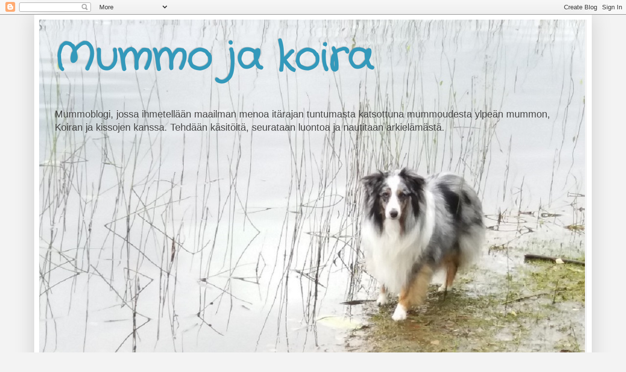

--- FILE ---
content_type: text/html; charset=UTF-8
request_url: https://mummojakoira.blogspot.com/2018/03/kutiamattomat-lapaset.html
body_size: 42497
content:
<!DOCTYPE html>
<html class='v2' dir='ltr' lang='fi'>
<head>
<link href='https://www.blogger.com/static/v1/widgets/335934321-css_bundle_v2.css' rel='stylesheet' type='text/css'/>
<meta content='width=1100' name='viewport'/>
<meta content='text/html; charset=UTF-8' http-equiv='Content-Type'/>
<meta content='blogger' name='generator'/>
<link href='https://mummojakoira.blogspot.com/favicon.ico' rel='icon' type='image/x-icon'/>
<link href='http://mummojakoira.blogspot.com/2018/03/kutiamattomat-lapaset.html' rel='canonical'/>
<link rel="alternate" type="application/atom+xml" title="Mummo ja koira - Atom" href="https://mummojakoira.blogspot.com/feeds/posts/default" />
<link rel="alternate" type="application/rss+xml" title="Mummo ja koira - RSS" href="https://mummojakoira.blogspot.com/feeds/posts/default?alt=rss" />
<link rel="service.post" type="application/atom+xml" title="Mummo ja koira - Atom" href="https://www.blogger.com/feeds/6247626964309881156/posts/default" />

<link rel="alternate" type="application/atom+xml" title="Mummo ja koira - Atom" href="https://mummojakoira.blogspot.com/feeds/1093900328918020621/comments/default" />
<!--Can't find substitution for tag [blog.ieCssRetrofitLinks]-->
<link href='https://blogger.googleusercontent.com/img/b/R29vZ2xl/AVvXsEi5_RyUb8FkIMRAh5400hkSkbhyphenhyphen4MIRfEuoajno6tIuYOI4uAIM4DPs8kt8r3oGdNEVUUOg4L38CegZjvT-18TdgL3owLpM9kr9o3ttXD-MW3oNCSyu9EAe0TmPPWOsW6OLQODCuqSAroY/s640/20180320_104843.jpg' rel='image_src'/>
<meta content='http://mummojakoira.blogspot.com/2018/03/kutiamattomat-lapaset.html' property='og:url'/>
<meta content='Kutiamattomat lapaset' property='og:title'/>
<meta content='neulominen, virkkaus, ompeleminen, himmelit , muut käsityöt, koira, kissa, luonto, mummo, mummous, arkielämä' property='og:description'/>
<meta content='https://blogger.googleusercontent.com/img/b/R29vZ2xl/AVvXsEi5_RyUb8FkIMRAh5400hkSkbhyphenhyphen4MIRfEuoajno6tIuYOI4uAIM4DPs8kt8r3oGdNEVUUOg4L38CegZjvT-18TdgL3owLpM9kr9o3ttXD-MW3oNCSyu9EAe0TmPPWOsW6OLQODCuqSAroY/w1200-h630-p-k-no-nu/20180320_104843.jpg' property='og:image'/>
<title>Mummo ja koira: Kutiamattomat lapaset</title>
<style type='text/css'>@font-face{font-family:'Crafty Girls';font-style:normal;font-weight:400;font-display:swap;src:url(//fonts.gstatic.com/s/craftygirls/v16/va9B4kXI39VaDdlPJo8N_NveRhf6Xl7Glw.woff2)format('woff2');unicode-range:U+0000-00FF,U+0131,U+0152-0153,U+02BB-02BC,U+02C6,U+02DA,U+02DC,U+0304,U+0308,U+0329,U+2000-206F,U+20AC,U+2122,U+2191,U+2193,U+2212,U+2215,U+FEFF,U+FFFD;}</style>
<style id='page-skin-1' type='text/css'><!--
/*
-----------------------------------------------
Blogger Template Style
Name:     Simple
Designer: Blogger
URL:      www.blogger.com
----------------------------------------------- */
/* Content
----------------------------------------------- */
body {
font: normal normal 14px Arial, Tahoma, Helvetica, FreeSans, sans-serif;
color: #222222;
background: #f3f3f3 none repeat scroll top left;
padding: 0 40px 40px 40px;
}
html body .region-inner {
min-width: 0;
max-width: 100%;
width: auto;
}
h2 {
font-size: 22px;
}
a:link {
text-decoration:none;
color: #2288bb;
}
a:visited {
text-decoration:none;
color: #888888;
}
a:hover {
text-decoration:underline;
color: #33aaff;
}
.body-fauxcolumn-outer .fauxcolumn-inner {
background: transparent none repeat scroll top left;
_background-image: none;
}
.body-fauxcolumn-outer .cap-top {
position: absolute;
z-index: 1;
height: 400px;
width: 100%;
}
.body-fauxcolumn-outer .cap-top .cap-left {
width: 100%;
background: transparent none repeat-x scroll top left;
_background-image: none;
}
.content-outer {
-moz-box-shadow: 0 0 40px rgba(0, 0, 0, .15);
-webkit-box-shadow: 0 0 5px rgba(0, 0, 0, .15);
-goog-ms-box-shadow: 0 0 10px #333333;
box-shadow: 0 0 40px rgba(0, 0, 0, .15);
margin-bottom: 1px;
}
.content-inner {
padding: 10px 10px;
}
.content-inner {
background-color: #ffffff;
}
/* Header
----------------------------------------------- */
.header-outer {
background: #f3f3f3 none repeat-x scroll 0 -400px;
_background-image: none;
}
.Header h1 {
font: normal bold 80px Crafty Girls;
color: #3399bb;
text-shadow: -1px -1px 1px rgba(0, 0, 0, .2);
}
.Header h1 a {
color: #3399bb;
}
.Header .description {
font-size: 140%;
color: #444444;
}
.header-inner .Header .titlewrapper {
padding: 22px 30px;
}
.header-inner .Header .descriptionwrapper {
padding: 0 30px;
}
/* Tabs
----------------------------------------------- */
.tabs-inner .section:first-child {
border-top: 1px solid #eeeeee;
}
.tabs-inner .section:first-child ul {
margin-top: -1px;
border-top: 1px solid #eeeeee;
border-left: 0 solid #eeeeee;
border-right: 0 solid #eeeeee;
}
.tabs-inner .widget ul {
background: #f5f5f5 url(https://resources.blogblog.com/blogblog/data/1kt/simple/gradients_light.png) repeat-x scroll 0 -800px;
_background-image: none;
border-bottom: 1px solid #eeeeee;
margin-top: 0;
margin-left: -30px;
margin-right: -30px;
}
.tabs-inner .widget li a {
display: inline-block;
padding: .6em 1em;
font: normal normal 14px Arial, Tahoma, Helvetica, FreeSans, sans-serif;
color: #999999;
border-left: 1px solid #ffffff;
border-right: 1px solid #eeeeee;
}
.tabs-inner .widget li:first-child a {
border-left: none;
}
.tabs-inner .widget li.selected a, .tabs-inner .widget li a:hover {
color: #000000;
background-color: #eeeeee;
text-decoration: none;
}
/* Columns
----------------------------------------------- */
.main-outer {
border-top: 0 solid #eeeeee;
}
.fauxcolumn-left-outer .fauxcolumn-inner {
border-right: 1px solid #eeeeee;
}
.fauxcolumn-right-outer .fauxcolumn-inner {
border-left: 1px solid #eeeeee;
}
/* Headings
----------------------------------------------- */
div.widget > h2,
div.widget h2.title {
margin: 0 0 1em 0;
font: normal bold 11px Arial, Tahoma, Helvetica, FreeSans, sans-serif;
color: #000000;
}
/* Widgets
----------------------------------------------- */
.widget .zippy {
color: #999999;
text-shadow: 2px 2px 1px rgba(0, 0, 0, .1);
}
.widget .popular-posts ul {
list-style: none;
}
/* Posts
----------------------------------------------- */
h2.date-header {
font: normal bold 11px Arial, Tahoma, Helvetica, FreeSans, sans-serif;
}
.date-header span {
background-color: transparent;
color: #222222;
padding: inherit;
letter-spacing: inherit;
margin: inherit;
}
.main-inner {
padding-top: 30px;
padding-bottom: 30px;
}
.main-inner .column-center-inner {
padding: 0 15px;
}
.main-inner .column-center-inner .section {
margin: 0 15px;
}
.post {
margin: 0 0 25px 0;
}
h3.post-title, .comments h4 {
font: normal normal 24px Crafty Girls;
margin: .75em 0 0;
}
.post-body {
font-size: 110%;
line-height: 1.4;
position: relative;
}
.post-body img, .post-body .tr-caption-container, .Profile img, .Image img,
.BlogList .item-thumbnail img {
padding: 2px;
background: #ffffff;
border: 1px solid #eeeeee;
-moz-box-shadow: 1px 1px 5px rgba(0, 0, 0, .1);
-webkit-box-shadow: 1px 1px 5px rgba(0, 0, 0, .1);
box-shadow: 1px 1px 5px rgba(0, 0, 0, .1);
}
.post-body img, .post-body .tr-caption-container {
padding: 5px;
}
.post-body .tr-caption-container {
color: #222222;
}
.post-body .tr-caption-container img {
padding: 0;
background: transparent;
border: none;
-moz-box-shadow: 0 0 0 rgba(0, 0, 0, .1);
-webkit-box-shadow: 0 0 0 rgba(0, 0, 0, .1);
box-shadow: 0 0 0 rgba(0, 0, 0, .1);
}
.post-header {
margin: 0 0 1.5em;
line-height: 1.6;
font-size: 90%;
}
.post-footer {
margin: 20px -2px 0;
padding: 5px 10px;
color: #666666;
background-color: #f9f9f9;
border-bottom: 1px solid #eeeeee;
line-height: 1.6;
font-size: 90%;
}
#comments .comment-author {
padding-top: 1.5em;
border-top: 1px solid #eeeeee;
background-position: 0 1.5em;
}
#comments .comment-author:first-child {
padding-top: 0;
border-top: none;
}
.avatar-image-container {
margin: .2em 0 0;
}
#comments .avatar-image-container img {
border: 1px solid #eeeeee;
}
/* Comments
----------------------------------------------- */
.comments .comments-content .icon.blog-author {
background-repeat: no-repeat;
background-image: url([data-uri]);
}
.comments .comments-content .loadmore a {
border-top: 1px solid #999999;
border-bottom: 1px solid #999999;
}
.comments .comment-thread.inline-thread {
background-color: #f9f9f9;
}
.comments .continue {
border-top: 2px solid #999999;
}
/* Accents
---------------------------------------------- */
.section-columns td.columns-cell {
border-left: 1px solid #eeeeee;
}
.blog-pager {
background: transparent none no-repeat scroll top center;
}
.blog-pager-older-link, .home-link,
.blog-pager-newer-link {
background-color: #ffffff;
padding: 5px;
}
.footer-outer {
border-top: 0 dashed #bbbbbb;
}
/* Mobile
----------------------------------------------- */
body.mobile  {
background-size: auto;
}
.mobile .body-fauxcolumn-outer {
background: transparent none repeat scroll top left;
}
.mobile .body-fauxcolumn-outer .cap-top {
background-size: 100% auto;
}
.mobile .content-outer {
-webkit-box-shadow: 0 0 3px rgba(0, 0, 0, .15);
box-shadow: 0 0 3px rgba(0, 0, 0, .15);
}
.mobile .tabs-inner .widget ul {
margin-left: 0;
margin-right: 0;
}
.mobile .post {
margin: 0;
}
.mobile .main-inner .column-center-inner .section {
margin: 0;
}
.mobile .date-header span {
padding: 0.1em 10px;
margin: 0 -10px;
}
.mobile h3.post-title {
margin: 0;
}
.mobile .blog-pager {
background: transparent none no-repeat scroll top center;
}
.mobile .footer-outer {
border-top: none;
}
.mobile .main-inner, .mobile .footer-inner {
background-color: #ffffff;
}
.mobile-index-contents {
color: #222222;
}
.mobile-link-button {
background-color: #2288bb;
}
.mobile-link-button a:link, .mobile-link-button a:visited {
color: #ffffff;
}
.mobile .tabs-inner .section:first-child {
border-top: none;
}
.mobile .tabs-inner .PageList .widget-content {
background-color: #eeeeee;
color: #000000;
border-top: 1px solid #eeeeee;
border-bottom: 1px solid #eeeeee;
}
.mobile .tabs-inner .PageList .widget-content .pagelist-arrow {
border-left: 1px solid #eeeeee;
}

--></style>
<style id='template-skin-1' type='text/css'><!--
body {
min-width: 1140px;
}
.content-outer, .content-fauxcolumn-outer, .region-inner {
min-width: 1140px;
max-width: 1140px;
_width: 1140px;
}
.main-inner .columns {
padding-left: 0px;
padding-right: 360px;
}
.main-inner .fauxcolumn-center-outer {
left: 0px;
right: 360px;
/* IE6 does not respect left and right together */
_width: expression(this.parentNode.offsetWidth -
parseInt("0px") -
parseInt("360px") + 'px');
}
.main-inner .fauxcolumn-left-outer {
width: 0px;
}
.main-inner .fauxcolumn-right-outer {
width: 360px;
}
.main-inner .column-left-outer {
width: 0px;
right: 100%;
margin-left: -0px;
}
.main-inner .column-right-outer {
width: 360px;
margin-right: -360px;
}
#layout {
min-width: 0;
}
#layout .content-outer {
min-width: 0;
width: 800px;
}
#layout .region-inner {
min-width: 0;
width: auto;
}
body#layout div.add_widget {
padding: 8px;
}
body#layout div.add_widget a {
margin-left: 32px;
}
--></style>
<link href='https://www.blogger.com/dyn-css/authorization.css?targetBlogID=6247626964309881156&amp;zx=26aff48f-619e-4b71-a800-8831d1fa95df' media='none' onload='if(media!=&#39;all&#39;)media=&#39;all&#39;' rel='stylesheet'/><noscript><link href='https://www.blogger.com/dyn-css/authorization.css?targetBlogID=6247626964309881156&amp;zx=26aff48f-619e-4b71-a800-8831d1fa95df' rel='stylesheet'/></noscript>
<meta name='google-adsense-platform-account' content='ca-host-pub-1556223355139109'/>
<meta name='google-adsense-platform-domain' content='blogspot.com'/>

</head>
<body class='loading variant-pale'>
<div class='navbar section' id='navbar' name='Navigointipalkki'><div class='widget Navbar' data-version='1' id='Navbar1'><script type="text/javascript">
    function setAttributeOnload(object, attribute, val) {
      if(window.addEventListener) {
        window.addEventListener('load',
          function(){ object[attribute] = val; }, false);
      } else {
        window.attachEvent('onload', function(){ object[attribute] = val; });
      }
    }
  </script>
<div id="navbar-iframe-container"></div>
<script type="text/javascript" src="https://apis.google.com/js/platform.js"></script>
<script type="text/javascript">
      gapi.load("gapi.iframes:gapi.iframes.style.bubble", function() {
        if (gapi.iframes && gapi.iframes.getContext) {
          gapi.iframes.getContext().openChild({
              url: 'https://www.blogger.com/navbar/6247626964309881156?po\x3d1093900328918020621\x26origin\x3dhttps://mummojakoira.blogspot.com',
              where: document.getElementById("navbar-iframe-container"),
              id: "navbar-iframe"
          });
        }
      });
    </script><script type="text/javascript">
(function() {
var script = document.createElement('script');
script.type = 'text/javascript';
script.src = '//pagead2.googlesyndication.com/pagead/js/google_top_exp.js';
var head = document.getElementsByTagName('head')[0];
if (head) {
head.appendChild(script);
}})();
</script>
</div></div>
<div class='body-fauxcolumns'>
<div class='fauxcolumn-outer body-fauxcolumn-outer'>
<div class='cap-top'>
<div class='cap-left'></div>
<div class='cap-right'></div>
</div>
<div class='fauxborder-left'>
<div class='fauxborder-right'></div>
<div class='fauxcolumn-inner'>
</div>
</div>
<div class='cap-bottom'>
<div class='cap-left'></div>
<div class='cap-right'></div>
</div>
</div>
</div>
<div class='content'>
<div class='content-fauxcolumns'>
<div class='fauxcolumn-outer content-fauxcolumn-outer'>
<div class='cap-top'>
<div class='cap-left'></div>
<div class='cap-right'></div>
</div>
<div class='fauxborder-left'>
<div class='fauxborder-right'></div>
<div class='fauxcolumn-inner'>
</div>
</div>
<div class='cap-bottom'>
<div class='cap-left'></div>
<div class='cap-right'></div>
</div>
</div>
</div>
<div class='content-outer'>
<div class='content-cap-top cap-top'>
<div class='cap-left'></div>
<div class='cap-right'></div>
</div>
<div class='fauxborder-left content-fauxborder-left'>
<div class='fauxborder-right content-fauxborder-right'></div>
<div class='content-inner'>
<header>
<div class='header-outer'>
<div class='header-cap-top cap-top'>
<div class='cap-left'></div>
<div class='cap-right'></div>
</div>
<div class='fauxborder-left header-fauxborder-left'>
<div class='fauxborder-right header-fauxborder-right'></div>
<div class='region-inner header-inner'>
<div class='header section' id='header' name='Otsikko'><div class='widget Header' data-version='1' id='Header1'>
<div id='header-inner' style='background-image: url("https://blogger.googleusercontent.com/img/b/R29vZ2xl/AVvXsEhaITX43dJiU5SABVYbkBGHiPNldz_mDLfyQ3g6NTFsTRFXkKURK-sPS2lekDArLYrFy9HMmkt1OWBd10VdtlkhvZ23Qy1xkyD4q7oOI6qsGrsOl9kzxLa5Mo97S9Ea8VoguYrkN0SvBCeJ/s1120/20160815_101733.jpg"); background-position: left; min-height: 836px; _height: 836px; background-repeat: no-repeat; '>
<div class='titlewrapper' style='background: transparent'>
<h1 class='title' style='background: transparent; border-width: 0px'>
<a href='https://mummojakoira.blogspot.com/'>
Mummo ja koira
</a>
</h1>
</div>
<div class='descriptionwrapper'>
<p class='description'><span>Mummoblogi, jossa ihmetellään maailman menoa itärajan tuntumasta katsottuna mummoudesta ylpeän mummon,  Koiran ja kissojen kanssa.  Tehdään käsitöitä, seurataan luontoa ja nautitaan arkielämästä. </span></p>
</div>
</div>
</div></div>
</div>
</div>
<div class='header-cap-bottom cap-bottom'>
<div class='cap-left'></div>
<div class='cap-right'></div>
</div>
</div>
</header>
<div class='tabs-outer'>
<div class='tabs-cap-top cap-top'>
<div class='cap-left'></div>
<div class='cap-right'></div>
</div>
<div class='fauxborder-left tabs-fauxborder-left'>
<div class='fauxborder-right tabs-fauxborder-right'></div>
<div class='region-inner tabs-inner'>
<div class='tabs no-items section' id='crosscol' name='Kaikki sarakkeet'></div>
<div class='tabs no-items section' id='crosscol-overflow' name='Cross-Column 2'></div>
</div>
</div>
<div class='tabs-cap-bottom cap-bottom'>
<div class='cap-left'></div>
<div class='cap-right'></div>
</div>
</div>
<div class='main-outer'>
<div class='main-cap-top cap-top'>
<div class='cap-left'></div>
<div class='cap-right'></div>
</div>
<div class='fauxborder-left main-fauxborder-left'>
<div class='fauxborder-right main-fauxborder-right'></div>
<div class='region-inner main-inner'>
<div class='columns fauxcolumns'>
<div class='fauxcolumn-outer fauxcolumn-center-outer'>
<div class='cap-top'>
<div class='cap-left'></div>
<div class='cap-right'></div>
</div>
<div class='fauxborder-left'>
<div class='fauxborder-right'></div>
<div class='fauxcolumn-inner'>
</div>
</div>
<div class='cap-bottom'>
<div class='cap-left'></div>
<div class='cap-right'></div>
</div>
</div>
<div class='fauxcolumn-outer fauxcolumn-left-outer'>
<div class='cap-top'>
<div class='cap-left'></div>
<div class='cap-right'></div>
</div>
<div class='fauxborder-left'>
<div class='fauxborder-right'></div>
<div class='fauxcolumn-inner'>
</div>
</div>
<div class='cap-bottom'>
<div class='cap-left'></div>
<div class='cap-right'></div>
</div>
</div>
<div class='fauxcolumn-outer fauxcolumn-right-outer'>
<div class='cap-top'>
<div class='cap-left'></div>
<div class='cap-right'></div>
</div>
<div class='fauxborder-left'>
<div class='fauxborder-right'></div>
<div class='fauxcolumn-inner'>
</div>
</div>
<div class='cap-bottom'>
<div class='cap-left'></div>
<div class='cap-right'></div>
</div>
</div>
<!-- corrects IE6 width calculation -->
<div class='columns-inner'>
<div class='column-center-outer'>
<div class='column-center-inner'>
<div class='main section' id='main' name='Ensisijainen'><div class='widget Blog' data-version='1' id='Blog1'>
<div class='blog-posts hfeed'>

          <div class="date-outer">
        
<h2 class='date-header'><span>tiistai 27. maaliskuuta 2018</span></h2>

          <div class="date-posts">
        
<div class='post-outer'>
<div class='post hentry uncustomized-post-template' itemprop='blogPost' itemscope='itemscope' itemtype='http://schema.org/BlogPosting'>
<meta content='https://blogger.googleusercontent.com/img/b/R29vZ2xl/AVvXsEi5_RyUb8FkIMRAh5400hkSkbhyphenhyphen4MIRfEuoajno6tIuYOI4uAIM4DPs8kt8r3oGdNEVUUOg4L38CegZjvT-18TdgL3owLpM9kr9o3ttXD-MW3oNCSyu9EAe0TmPPWOsW6OLQODCuqSAroY/s640/20180320_104843.jpg' itemprop='image_url'/>
<meta content='6247626964309881156' itemprop='blogId'/>
<meta content='1093900328918020621' itemprop='postId'/>
<a name='1093900328918020621'></a>
<h3 class='post-title entry-title' itemprop='name'>
Kutiamattomat lapaset
</h3>
<div class='post-header'>
<div class='post-header-line-1'></div>
</div>
<div class='post-body entry-content' id='post-body-1093900328918020621' itemprop='description articleBody'>
<div style="text-align: center;">
<br /></div>
<div style="text-align: center;">
<br /></div>
<div class="separator" style="clear: both; text-align: center;">
<a href="https://blogger.googleusercontent.com/img/b/R29vZ2xl/AVvXsEi5_RyUb8FkIMRAh5400hkSkbhyphenhyphen4MIRfEuoajno6tIuYOI4uAIM4DPs8kt8r3oGdNEVUUOg4L38CegZjvT-18TdgL3owLpM9kr9o3ttXD-MW3oNCSyu9EAe0TmPPWOsW6OLQODCuqSAroY/s1600/20180320_104843.jpg" imageanchor="1" style="margin-left: 1em; margin-right: 1em;"><img border="0" data-original-height="1600" data-original-width="1200" height="640" src="https://blogger.googleusercontent.com/img/b/R29vZ2xl/AVvXsEi5_RyUb8FkIMRAh5400hkSkbhyphenhyphen4MIRfEuoajno6tIuYOI4uAIM4DPs8kt8r3oGdNEVUUOg4L38CegZjvT-18TdgL3owLpM9kr9o3ttXD-MW3oNCSyu9EAe0TmPPWOsW6OLQODCuqSAroY/s640/20180320_104843.jpg" width="480" /></a></div>
<div style="text-align: center;">
<br /></div>
<div style="text-align: center;">
Saisikohan tästä mitattua lapasen kokoa?</div>
<div style="text-align: center;">
Pikku Prinsessa antoi viimeksi käydessäni piirustuksiaan minulle ja</div>
<div style="text-align: center;">
onneksi niissä oli myös piirretty hänen kätensä.</div>
<div style="text-align: center;">
<br /></div>
<div class="separator" style="clear: both; text-align: center;">
<a href="https://blogger.googleusercontent.com/img/b/R29vZ2xl/AVvXsEgGUCtrzEusl8_4Lh3tYt0Ckq1fph52SGQe4Cz-0KmP73l2bgpngWB3cilAmOs2fEJdvPLAfAJxXULnGZUy0D_2LQ3jeqXXvKWlkH5FTLubUW7JexDlM_StPMoCpBRQWW83-hvLztE6mGQ/s1600/20180320_223521.jpg" imageanchor="1" style="margin-left: 1em; margin-right: 1em;"><img border="0" data-original-height="1600" data-original-width="1200" height="640" src="https://blogger.googleusercontent.com/img/b/R29vZ2xl/AVvXsEgGUCtrzEusl8_4Lh3tYt0Ckq1fph52SGQe4Cz-0KmP73l2bgpngWB3cilAmOs2fEJdvPLAfAJxXULnGZUy0D_2LQ3jeqXXvKWlkH5FTLubUW7JexDlM_StPMoCpBRQWW83-hvLztE6mGQ/s640/20180320_223521.jpg" width="480" /></a></div>
<div style="text-align: center;">
<br /></div>
<div style="text-align: center;">
Prinsessalla oli kivat lapaset, mutta valitti niiden kutittavan.</div>
<div style="text-align: center;">
Minulta löytyi vajaa kerä harmaata Baby Alpaca Silk -lankaa,&nbsp;</div>
<div style="text-align: center;">
jonka olen itse todennut ei kutiavaksi.</div>
<div style="text-align: center;">
Neuloin lapaset kämmenosaltaan kaksinkertaisiksi.</div>
<div style="text-align: center;">
Poimin resorin yläosasta silmukat ja neuloin "toiset" lapaset sisään.</div>
<div style="text-align: center;">
Ovat näin paljon lämpimämmät.</div>
<div style="text-align: center;">
<br /></div>
<div class="separator" style="clear: both; text-align: center;">
<a href="https://blogger.googleusercontent.com/img/b/R29vZ2xl/AVvXsEhJQEI4VBZIXA4Iad8hZru-At8_0Mv2Wqa8EJHtgSvmZBYveCejWeYwXL6EYwfr1XSSjve5Frj-sjuq2_ZPuklmCx8xOhLugV6gV9Thz4LQMg1VGLN6p2ZGtA5uwrPDEE9-UuFrC3BRGng/s1600/20180323_195332.jpg" imageanchor="1" style="margin-left: 1em; margin-right: 1em;"><img border="0" data-original-height="1600" data-original-width="1200" height="640" src="https://blogger.googleusercontent.com/img/b/R29vZ2xl/AVvXsEhJQEI4VBZIXA4Iad8hZru-At8_0Mv2Wqa8EJHtgSvmZBYveCejWeYwXL6EYwfr1XSSjve5Frj-sjuq2_ZPuklmCx8xOhLugV6gV9Thz4LQMg1VGLN6p2ZGtA5uwrPDEE9-UuFrC3BRGng/s640/20180323_195332.jpg" width="480" /></a></div>
<div style="text-align: center;">
<br /></div>
<div style="text-align: center;">
Kissa olisi halunnut silityksiä ja änkesi viereeni sohvalle ja&nbsp;</div>
<div style="text-align: center;">
kävi nukkumaan lankakerän päälle.</div>
<div style="text-align: center;">
Neulo siinä sitten!</div>
<div style="text-align: center;">
<br /></div>
<div class="separator" style="clear: both; text-align: center;">
<a href="https://blogger.googleusercontent.com/img/b/R29vZ2xl/AVvXsEgWS4Hn1qaOdmNC6axb5kATmlzlmf-DByZyC_9Ea_wZXVr0pRS2L3-ShrhKV27GJ7FOovGSUBERtLr_UHuCP2S9w2Gnx-MDx-ZQtk77gaJ5hCQD2B-uds_dkX4sNUE15u5FEUwp7MTndZY/s1600/20180324_114740.jpg" imageanchor="1" style="margin-left: 1em; margin-right: 1em;"><img border="0" data-original-height="1600" data-original-width="1200" height="640" src="https://blogger.googleusercontent.com/img/b/R29vZ2xl/AVvXsEgWS4Hn1qaOdmNC6axb5kATmlzlmf-DByZyC_9Ea_wZXVr0pRS2L3-ShrhKV27GJ7FOovGSUBERtLr_UHuCP2S9w2Gnx-MDx-ZQtk77gaJ5hCQD2B-uds_dkX4sNUE15u5FEUwp7MTndZY/s640/20180324_114740.jpg" width="480" /></a></div>
<br />
<div style="text-align: center;">
</div>
<br />
<br />
<div style="text-align: center;">
<br /></div>
<div style="text-align: center;">
Voi miten pieniltä noi lapaset näyttävät kuvassa.</div>
<div style="text-align: center;">
Toivottavasti sopivat Prinsessan käteen.</div>
<div style="text-align: center;">
Laitoin ne viikonloppuna kirjeessä menemään,</div>
<div style="text-align: center;">
&nbsp;joten eiköhän sieltä tule kuvan kera tietoa parin päivän sisälle.</div>
<div style="text-align: center;">
<br /></div>
<div class="separator" style="clear: both; text-align: center;">
<a href="https://blogger.googleusercontent.com/img/b/R29vZ2xl/AVvXsEia_dl6XZWD0kEYUzntigDDyIDScKNlrYKAEDMYfqTrq0Wscxo581cJiR0flhv9AK1OEAOzRzfeo-_K0iOlWHRjUFqAOBRizTf43hySs9YERbtK0oyBY5fNbF-w0kqiycaDit8fkzCHyV0/s1600/20180324_114756.jpg" imageanchor="1" style="margin-left: 1em; margin-right: 1em;"><img border="0" data-original-height="1600" data-original-width="1200" height="640" src="https://blogger.googleusercontent.com/img/b/R29vZ2xl/AVvXsEia_dl6XZWD0kEYUzntigDDyIDScKNlrYKAEDMYfqTrq0Wscxo581cJiR0flhv9AK1OEAOzRzfeo-_K0iOlWHRjUFqAOBRizTf43hySs9YERbtK0oyBY5fNbF-w0kqiycaDit8fkzCHyV0/s640/20180324_114756.jpg" width="480" /></a></div>
<div style="text-align: center;">
<br /></div>
<div style='clear: both;'></div>
</div>
<div class='post-footer'>
<div class='post-footer-line post-footer-line-1'>
<span class='post-author vcard'>
Lähettänyt
<span class='fn' itemprop='author' itemscope='itemscope' itemtype='http://schema.org/Person'>
<meta content='https://www.blogger.com/profile/10401516272125982364' itemprop='url'/>
<a class='g-profile' href='https://www.blogger.com/profile/10401516272125982364' rel='author' title='author profile'>
<span itemprop='name'>mummo</span>
</a>
</span>
</span>
<span class='post-timestamp'>
klo
<meta content='http://mummojakoira.blogspot.com/2018/03/kutiamattomat-lapaset.html' itemprop='url'/>
<a class='timestamp-link' href='https://mummojakoira.blogspot.com/2018/03/kutiamattomat-lapaset.html' rel='bookmark' title='permanent link'><abbr class='published' itemprop='datePublished' title='2018-03-27T09:24:00+03:00'>9.24</abbr></a>
</span>
<span class='post-comment-link'>
</span>
<span class='post-icons'>
<span class='item-control blog-admin pid-1214187022'>
<a href='https://www.blogger.com/post-edit.g?blogID=6247626964309881156&postID=1093900328918020621&from=pencil' title='Muokkaa tekstiä'>
<img alt='' class='icon-action' height='18' src='https://resources.blogblog.com/img/icon18_edit_allbkg.gif' width='18'/>
</a>
</span>
</span>
<div class='post-share-buttons goog-inline-block'>
<a class='goog-inline-block share-button sb-email' href='https://www.blogger.com/share-post.g?blogID=6247626964309881156&postID=1093900328918020621&target=email' target='_blank' title='Kohteen lähettäminen sähköpostitse'><span class='share-button-link-text'>Kohteen lähettäminen sähköpostitse</span></a><a class='goog-inline-block share-button sb-blog' href='https://www.blogger.com/share-post.g?blogID=6247626964309881156&postID=1093900328918020621&target=blog' onclick='window.open(this.href, "_blank", "height=270,width=475"); return false;' target='_blank' title='Bloggaa tästä!'><span class='share-button-link-text'>Bloggaa tästä!</span></a><a class='goog-inline-block share-button sb-twitter' href='https://www.blogger.com/share-post.g?blogID=6247626964309881156&postID=1093900328918020621&target=twitter' target='_blank' title='Jaa X:ssä'><span class='share-button-link-text'>Jaa X:ssä</span></a><a class='goog-inline-block share-button sb-facebook' href='https://www.blogger.com/share-post.g?blogID=6247626964309881156&postID=1093900328918020621&target=facebook' onclick='window.open(this.href, "_blank", "height=430,width=640"); return false;' target='_blank' title='Jaa Facebookiin'><span class='share-button-link-text'>Jaa Facebookiin</span></a><a class='goog-inline-block share-button sb-pinterest' href='https://www.blogger.com/share-post.g?blogID=6247626964309881156&postID=1093900328918020621&target=pinterest' target='_blank' title='Jaa Pinterestiin'><span class='share-button-link-text'>Jaa Pinterestiin</span></a>
</div>
</div>
<div class='post-footer-line post-footer-line-2'>
<span class='post-labels'>
Tunnisteet:
<a href='https://mummojakoira.blogspot.com/search/label/arki' rel='tag'>arki</a>,
<a href='https://mummojakoira.blogspot.com/search/label/kissa' rel='tag'>kissa</a>,
<a href='https://mummojakoira.blogspot.com/search/label/lankalaihis' rel='tag'>lankalaihis</a>,
<a href='https://mummojakoira.blogspot.com/search/label/mummo' rel='tag'>mummo</a>,
<a href='https://mummojakoira.blogspot.com/search/label/mummous' rel='tag'>mummous</a>,
<a href='https://mummojakoira.blogspot.com/search/label/neulominen' rel='tag'>neulominen</a>,
<a href='https://mummojakoira.blogspot.com/search/label/prinsessa' rel='tag'>prinsessa</a>
</span>
</div>
<div class='post-footer-line post-footer-line-3'>
<span class='post-location'>
</span>
</div>
</div>
</div>
<div class='comments' id='comments'>
<a name='comments'></a>
<h4>10 kommenttia:</h4>
<div class='comments-content'>
<script async='async' src='' type='text/javascript'></script>
<script type='text/javascript'>
    (function() {
      var items = null;
      var msgs = null;
      var config = {};

// <![CDATA[
      var cursor = null;
      if (items && items.length > 0) {
        cursor = parseInt(items[items.length - 1].timestamp) + 1;
      }

      var bodyFromEntry = function(entry) {
        var text = (entry &&
                    ((entry.content && entry.content.$t) ||
                     (entry.summary && entry.summary.$t))) ||
            '';
        if (entry && entry.gd$extendedProperty) {
          for (var k in entry.gd$extendedProperty) {
            if (entry.gd$extendedProperty[k].name == 'blogger.contentRemoved') {
              return '<span class="deleted-comment">' + text + '</span>';
            }
          }
        }
        return text;
      }

      var parse = function(data) {
        cursor = null;
        var comments = [];
        if (data && data.feed && data.feed.entry) {
          for (var i = 0, entry; entry = data.feed.entry[i]; i++) {
            var comment = {};
            // comment ID, parsed out of the original id format
            var id = /blog-(\d+).post-(\d+)/.exec(entry.id.$t);
            comment.id = id ? id[2] : null;
            comment.body = bodyFromEntry(entry);
            comment.timestamp = Date.parse(entry.published.$t) + '';
            if (entry.author && entry.author.constructor === Array) {
              var auth = entry.author[0];
              if (auth) {
                comment.author = {
                  name: (auth.name ? auth.name.$t : undefined),
                  profileUrl: (auth.uri ? auth.uri.$t : undefined),
                  avatarUrl: (auth.gd$image ? auth.gd$image.src : undefined)
                };
              }
            }
            if (entry.link) {
              if (entry.link[2]) {
                comment.link = comment.permalink = entry.link[2].href;
              }
              if (entry.link[3]) {
                var pid = /.*comments\/default\/(\d+)\?.*/.exec(entry.link[3].href);
                if (pid && pid[1]) {
                  comment.parentId = pid[1];
                }
              }
            }
            comment.deleteclass = 'item-control blog-admin';
            if (entry.gd$extendedProperty) {
              for (var k in entry.gd$extendedProperty) {
                if (entry.gd$extendedProperty[k].name == 'blogger.itemClass') {
                  comment.deleteclass += ' ' + entry.gd$extendedProperty[k].value;
                } else if (entry.gd$extendedProperty[k].name == 'blogger.displayTime') {
                  comment.displayTime = entry.gd$extendedProperty[k].value;
                }
              }
            }
            comments.push(comment);
          }
        }
        return comments;
      };

      var paginator = function(callback) {
        if (hasMore()) {
          var url = config.feed + '?alt=json&v=2&orderby=published&reverse=false&max-results=50';
          if (cursor) {
            url += '&published-min=' + new Date(cursor).toISOString();
          }
          window.bloggercomments = function(data) {
            var parsed = parse(data);
            cursor = parsed.length < 50 ? null
                : parseInt(parsed[parsed.length - 1].timestamp) + 1
            callback(parsed);
            window.bloggercomments = null;
          }
          url += '&callback=bloggercomments';
          var script = document.createElement('script');
          script.type = 'text/javascript';
          script.src = url;
          document.getElementsByTagName('head')[0].appendChild(script);
        }
      };
      var hasMore = function() {
        return !!cursor;
      };
      var getMeta = function(key, comment) {
        if ('iswriter' == key) {
          var matches = !!comment.author
              && comment.author.name == config.authorName
              && comment.author.profileUrl == config.authorUrl;
          return matches ? 'true' : '';
        } else if ('deletelink' == key) {
          return config.baseUri + '/comment/delete/'
               + config.blogId + '/' + comment.id;
        } else if ('deleteclass' == key) {
          return comment.deleteclass;
        }
        return '';
      };

      var replybox = null;
      var replyUrlParts = null;
      var replyParent = undefined;

      var onReply = function(commentId, domId) {
        if (replybox == null) {
          // lazily cache replybox, and adjust to suit this style:
          replybox = document.getElementById('comment-editor');
          if (replybox != null) {
            replybox.height = '250px';
            replybox.style.display = 'block';
            replyUrlParts = replybox.src.split('#');
          }
        }
        if (replybox && (commentId !== replyParent)) {
          replybox.src = '';
          document.getElementById(domId).insertBefore(replybox, null);
          replybox.src = replyUrlParts[0]
              + (commentId ? '&parentID=' + commentId : '')
              + '#' + replyUrlParts[1];
          replyParent = commentId;
        }
      };

      var hash = (window.location.hash || '#').substring(1);
      var startThread, targetComment;
      if (/^comment-form_/.test(hash)) {
        startThread = hash.substring('comment-form_'.length);
      } else if (/^c[0-9]+$/.test(hash)) {
        targetComment = hash.substring(1);
      }

      // Configure commenting API:
      var configJso = {
        'maxDepth': config.maxThreadDepth
      };
      var provider = {
        'id': config.postId,
        'data': items,
        'loadNext': paginator,
        'hasMore': hasMore,
        'getMeta': getMeta,
        'onReply': onReply,
        'rendered': true,
        'initComment': targetComment,
        'initReplyThread': startThread,
        'config': configJso,
        'messages': msgs
      };

      var render = function() {
        if (window.goog && window.goog.comments) {
          var holder = document.getElementById('comment-holder');
          window.goog.comments.render(holder, provider);
        }
      };

      // render now, or queue to render when library loads:
      if (window.goog && window.goog.comments) {
        render();
      } else {
        window.goog = window.goog || {};
        window.goog.comments = window.goog.comments || {};
        window.goog.comments.loadQueue = window.goog.comments.loadQueue || [];
        window.goog.comments.loadQueue.push(render);
      }
    })();
// ]]>
  </script>
<div id='comment-holder'>
<div class="comment-thread toplevel-thread"><ol id="top-ra"><li class="comment" id="c5844444288565223201"><div class="avatar-image-container"><img src="//blogger.googleusercontent.com/img/b/R29vZ2xl/AVvXsEh7TL4uZQErX6EnHH-RTs36YA9E0S_r_mwtmgb8isWx3fzZ8v5Qb0pxGyG1LVT6jKmkKeCLd2Gave1bZwRfsA-AD8nOU0lSGZKfiD6LL1kNMX47woXdlz4TqO0sUH-wTw/s45-c/D5F91BFE-77CE-4DC0-A130-E140EBB866AE.jpeg" alt=""/></div><div class="comment-block"><div class="comment-header"><cite class="user"><a href="https://www.blogger.com/profile/08000515886421747486" rel="nofollow">Kirsti Kaija</a></cite><span class="icon user "></span><span class="datetime secondary-text"><a rel="nofollow" href="https://mummojakoira.blogspot.com/2018/03/kutiamattomat-lapaset.html?showComment=1522136658439#c5844444288565223201">27. maaliskuuta 2018 klo 10.44</a></span></div><p class="comment-content">Harmaa on yksi lempiväreistäni. Kutittamattomuus on lasten lapasissa iso plussa. Varmasti neiti ilahtuu. Olen huomannut kissojen olevan hellyydenkipeitä juuri silloin, kun käsillä on jokin työ. Aurinkoista päivän jatkoa sinulle. </p><span class="comment-actions secondary-text"><a class="comment-reply" target="_self" data-comment-id="5844444288565223201">Vastaa</a><span class="item-control blog-admin blog-admin pid-337822392"><a target="_self" href="https://www.blogger.com/comment/delete/6247626964309881156/5844444288565223201">Poista</a></span></span></div><div class="comment-replies"><div id="c5844444288565223201-rt" class="comment-thread inline-thread"><span class="thread-toggle thread-expanded"><span class="thread-arrow"></span><span class="thread-count"><a target="_self">Vastaukset</a></span></span><ol id="c5844444288565223201-ra" class="thread-chrome thread-expanded"><div><li class="comment" id="c4964081856671803728"><div class="avatar-image-container"><img src="//blogger.googleusercontent.com/img/b/R29vZ2xl/AVvXsEh17xb3Fi7l7DQ7IugfsGXrZHY-zKMXHBsdCKpoNG28P1cKv5yVGpsIrV3FmPS64b0iIyFUZNSr04ty7FoUXb5uebPQuVCPIyUUNqQTtS2FZINuYX3wrGQtVxgVCzJW-A/s45-c/*" alt=""/></div><div class="comment-block"><div class="comment-header"><cite class="user"><a href="https://www.blogger.com/profile/10401516272125982364" rel="nofollow">mummo</a></cite><span class="icon user blog-author"></span><span class="datetime secondary-text"><a rel="nofollow" href="https://mummojakoira.blogspot.com/2018/03/kutiamattomat-lapaset.html?showComment=1522141588641#c4964081856671803728">27. maaliskuuta 2018 klo 12.06</a></span></div><p class="comment-content">Toivottavasti vain sopivat. Harmaa on hyvä väri ja sopii monen muun värin kanssa. Kissat taitavat hakea huomiota itselleen :) Aurinkoista pakkaspäivää sinnekin.</p><span class="comment-actions secondary-text"><span class="item-control blog-admin blog-admin pid-1214187022"><a target="_self" href="https://www.blogger.com/comment/delete/6247626964309881156/4964081856671803728">Poista</a></span></span></div><div class="comment-replies"><div id="c4964081856671803728-rt" class="comment-thread inline-thread hidden"><span class="thread-toggle thread-expanded"><span class="thread-arrow"></span><span class="thread-count"><a target="_self">Vastaukset</a></span></span><ol id="c4964081856671803728-ra" class="thread-chrome thread-expanded"><div></div><div id="c4964081856671803728-continue" class="continue"><a class="comment-reply" target="_self" data-comment-id="4964081856671803728">Vastaa</a></div></ol></div></div><div class="comment-replybox-single" id="c4964081856671803728-ce"></div></li></div><div id="c5844444288565223201-continue" class="continue"><a class="comment-reply" target="_self" data-comment-id="5844444288565223201">Vastaa</a></div></ol></div></div><div class="comment-replybox-single" id="c5844444288565223201-ce"></div></li><li class="comment" id="c156519969947672147"><div class="avatar-image-container"><img src="//blogger.googleusercontent.com/img/b/R29vZ2xl/AVvXsEgXGDMckyCXuuDpuCkVFBot8tWAY0_ATQMsM2N5XxSZJq6hx5-nw8N0zPpHd9l9Z_x2F5-RQoshdgK0lSaibUbgaaTWEM8FhyphenhyphenV3h340kKgLrUE-RbHv_SM1Ab7ZDx4IJQ/s45-c/DSC02547.JPG" alt=""/></div><div class="comment-block"><div class="comment-header"><cite class="user"><a href="https://www.blogger.com/profile/17025853342684521231" rel="nofollow">AnneliPunneli</a></cite><span class="icon user "></span><span class="datetime secondary-text"><a rel="nofollow" href="https://mummojakoira.blogspot.com/2018/03/kutiamattomat-lapaset.html?showComment=1522143063391#c156519969947672147">27. maaliskuuta 2018 klo 12.31</a></span></div><p class="comment-content">Pojantytär Emmi parkaisi &quot;ei villasia ei villasia&quot; kun tarjosin lapasia eräänä talvena. Nykyään teen sisätumput jostakin baby-langasta ja tuplat villasta. Jo kelpaa. Eräs blogi jota seuraan on nimeltään &quot;harmaa ja muut iloiset värit&quot;, sopii lapasillekin tuo määritelmä. Täällä on taivas huikean sininen, mutta pakksta reilusti. Hyvää pääsiäisen odotusta!</p><span class="comment-actions secondary-text"><a class="comment-reply" target="_self" data-comment-id="156519969947672147">Vastaa</a><span class="item-control blog-admin blog-admin pid-122530765"><a target="_self" href="https://www.blogger.com/comment/delete/6247626964309881156/156519969947672147">Poista</a></span></span></div><div class="comment-replies"><div id="c156519969947672147-rt" class="comment-thread inline-thread"><span class="thread-toggle thread-expanded"><span class="thread-arrow"></span><span class="thread-count"><a target="_self">Vastaukset</a></span></span><ol id="c156519969947672147-ra" class="thread-chrome thread-expanded"><div><li class="comment" id="c3054642098591147497"><div class="avatar-image-container"><img src="//blogger.googleusercontent.com/img/b/R29vZ2xl/AVvXsEh17xb3Fi7l7DQ7IugfsGXrZHY-zKMXHBsdCKpoNG28P1cKv5yVGpsIrV3FmPS64b0iIyFUZNSr04ty7FoUXb5uebPQuVCPIyUUNqQTtS2FZINuYX3wrGQtVxgVCzJW-A/s45-c/*" alt=""/></div><div class="comment-block"><div class="comment-header"><cite class="user"><a href="https://www.blogger.com/profile/10401516272125982364" rel="nofollow">mummo</a></cite><span class="icon user blog-author"></span><span class="datetime secondary-text"><a rel="nofollow" href="https://mummojakoira.blogspot.com/2018/03/kutiamattomat-lapaset.html?showComment=1522145626855#c3054642098591147497">27. maaliskuuta 2018 klo 13.13</a></span></div><p class="comment-content">Kiitos, pääsiäistä odotellaan. Harmaa käy useamman takin kanssa. Täälläkin aurinkoinen pakkassää. </p><span class="comment-actions secondary-text"><span class="item-control blog-admin blog-admin pid-1214187022"><a target="_self" href="https://www.blogger.com/comment/delete/6247626964309881156/3054642098591147497">Poista</a></span></span></div><div class="comment-replies"><div id="c3054642098591147497-rt" class="comment-thread inline-thread hidden"><span class="thread-toggle thread-expanded"><span class="thread-arrow"></span><span class="thread-count"><a target="_self">Vastaukset</a></span></span><ol id="c3054642098591147497-ra" class="thread-chrome thread-expanded"><div></div><div id="c3054642098591147497-continue" class="continue"><a class="comment-reply" target="_self" data-comment-id="3054642098591147497">Vastaa</a></div></ol></div></div><div class="comment-replybox-single" id="c3054642098591147497-ce"></div></li></div><div id="c156519969947672147-continue" class="continue"><a class="comment-reply" target="_self" data-comment-id="156519969947672147">Vastaa</a></div></ol></div></div><div class="comment-replybox-single" id="c156519969947672147-ce"></div></li><li class="comment" id="c4053726051372264355"><div class="avatar-image-container"><img src="//4.bp.blogspot.com/-WIT0E-dkgz0/ZTZykjSxKvI/AAAAAAAAX98/bmIBX6aCUWgf-FFV3zIIzfl0eXXSWojrwCK4BGAYYCw/s35/*" alt=""/></div><div class="comment-block"><div class="comment-header"><cite class="user"><a href="https://www.blogger.com/profile/16473916673115569601" rel="nofollow">Emilie</a></cite><span class="icon user "></span><span class="datetime secondary-text"><a rel="nofollow" href="https://mummojakoira.blogspot.com/2018/03/kutiamattomat-lapaset.html?showComment=1522158188023#c4053726051372264355">27. maaliskuuta 2018 klo 16.43</a></span></div><p class="comment-content">Kivat ja varmaan lämpimät!</p><span class="comment-actions secondary-text"><a class="comment-reply" target="_self" data-comment-id="4053726051372264355">Vastaa</a><span class="item-control blog-admin blog-admin pid-2121329446"><a target="_self" href="https://www.blogger.com/comment/delete/6247626964309881156/4053726051372264355">Poista</a></span></span></div><div class="comment-replies"><div id="c4053726051372264355-rt" class="comment-thread inline-thread"><span class="thread-toggle thread-expanded"><span class="thread-arrow"></span><span class="thread-count"><a target="_self">Vastaukset</a></span></span><ol id="c4053726051372264355-ra" class="thread-chrome thread-expanded"><div><li class="comment" id="c3386952928344083487"><div class="avatar-image-container"><img src="//blogger.googleusercontent.com/img/b/R29vZ2xl/AVvXsEh17xb3Fi7l7DQ7IugfsGXrZHY-zKMXHBsdCKpoNG28P1cKv5yVGpsIrV3FmPS64b0iIyFUZNSr04ty7FoUXb5uebPQuVCPIyUUNqQTtS2FZINuYX3wrGQtVxgVCzJW-A/s45-c/*" alt=""/></div><div class="comment-block"><div class="comment-header"><cite class="user"><a href="https://www.blogger.com/profile/10401516272125982364" rel="nofollow">mummo</a></cite><span class="icon user blog-author"></span><span class="datetime secondary-text"><a rel="nofollow" href="https://mummojakoira.blogspot.com/2018/03/kutiamattomat-lapaset.html?showComment=1522165475883#c3386952928344083487">27. maaliskuuta 2018 klo 18.44</a></span></div><p class="comment-content">Toivottavasti. Kovasti vielä jännitän, että mahtuuvatko.</p><span class="comment-actions secondary-text"><span class="item-control blog-admin blog-admin pid-1214187022"><a target="_self" href="https://www.blogger.com/comment/delete/6247626964309881156/3386952928344083487">Poista</a></span></span></div><div class="comment-replies"><div id="c3386952928344083487-rt" class="comment-thread inline-thread hidden"><span class="thread-toggle thread-expanded"><span class="thread-arrow"></span><span class="thread-count"><a target="_self">Vastaukset</a></span></span><ol id="c3386952928344083487-ra" class="thread-chrome thread-expanded"><div></div><div id="c3386952928344083487-continue" class="continue"><a class="comment-reply" target="_self" data-comment-id="3386952928344083487">Vastaa</a></div></ol></div></div><div class="comment-replybox-single" id="c3386952928344083487-ce"></div></li></div><div id="c4053726051372264355-continue" class="continue"><a class="comment-reply" target="_self" data-comment-id="4053726051372264355">Vastaa</a></div></ol></div></div><div class="comment-replybox-single" id="c4053726051372264355-ce"></div></li><li class="comment" id="c7481660729105624338"><div class="avatar-image-container"><img src="//blogger.googleusercontent.com/img/b/R29vZ2xl/AVvXsEj0zgXvXGITsnhx0ZBbkSePFuuXFjUvOiYR5lw4OHH7OE71pojY8CqtiHqADp85j74nQhoQA2RSFS1yH1BbqeZBjOB6MVfEcEfHMdfKfw3HPvrKIM7GlfPS9L7UUU7SkxA/s45-c/Outi2021.jpg" alt=""/></div><div class="comment-block"><div class="comment-header"><cite class="user"><a href="https://www.blogger.com/profile/09824619525592258820" rel="nofollow">Outi Krimou/Outi&#39;s life</a></cite><span class="icon user "></span><span class="datetime secondary-text"><a rel="nofollow" href="https://mummojakoira.blogspot.com/2018/03/kutiamattomat-lapaset.html?showComment=1522167991247#c7481660729105624338">27. maaliskuuta 2018 klo 19.26</a></span></div><p class="comment-content">Tosi hyvä idea kutoa tuplana, pysyy sormet lämpiminä.<br>Ihanaa tiistai-iltaa sinulle &lt;3</p><span class="comment-actions secondary-text"><a class="comment-reply" target="_self" data-comment-id="7481660729105624338">Vastaa</a><span class="item-control blog-admin blog-admin pid-136273658"><a target="_self" href="https://www.blogger.com/comment/delete/6247626964309881156/7481660729105624338">Poista</a></span></span></div><div class="comment-replies"><div id="c7481660729105624338-rt" class="comment-thread inline-thread"><span class="thread-toggle thread-expanded"><span class="thread-arrow"></span><span class="thread-count"><a target="_self">Vastaukset</a></span></span><ol id="c7481660729105624338-ra" class="thread-chrome thread-expanded"><div><li class="comment" id="c3620389406895844836"><div class="avatar-image-container"><img src="//blogger.googleusercontent.com/img/b/R29vZ2xl/AVvXsEh17xb3Fi7l7DQ7IugfsGXrZHY-zKMXHBsdCKpoNG28P1cKv5yVGpsIrV3FmPS64b0iIyFUZNSr04ty7FoUXb5uebPQuVCPIyUUNqQTtS2FZINuYX3wrGQtVxgVCzJW-A/s45-c/*" alt=""/></div><div class="comment-block"><div class="comment-header"><cite class="user"><a href="https://www.blogger.com/profile/10401516272125982364" rel="nofollow">mummo</a></cite><span class="icon user blog-author"></span><span class="datetime secondary-text"><a rel="nofollow" href="https://mummojakoira.blogspot.com/2018/03/kutiamattomat-lapaset.html?showComment=1522180807311#c3620389406895844836">27. maaliskuuta 2018 klo 23.00</a></span></div><p class="comment-content">Kiitos, mukavaa iltaa sinullekin.</p><span class="comment-actions secondary-text"><span class="item-control blog-admin blog-admin pid-1214187022"><a target="_self" href="https://www.blogger.com/comment/delete/6247626964309881156/3620389406895844836">Poista</a></span></span></div><div class="comment-replies"><div id="c3620389406895844836-rt" class="comment-thread inline-thread hidden"><span class="thread-toggle thread-expanded"><span class="thread-arrow"></span><span class="thread-count"><a target="_self">Vastaukset</a></span></span><ol id="c3620389406895844836-ra" class="thread-chrome thread-expanded"><div></div><div id="c3620389406895844836-continue" class="continue"><a class="comment-reply" target="_self" data-comment-id="3620389406895844836">Vastaa</a></div></ol></div></div><div class="comment-replybox-single" id="c3620389406895844836-ce"></div></li></div><div id="c7481660729105624338-continue" class="continue"><a class="comment-reply" target="_self" data-comment-id="7481660729105624338">Vastaa</a></div></ol></div></div><div class="comment-replybox-single" id="c7481660729105624338-ce"></div></li><li class="comment" id="c6675159688254816955"><div class="avatar-image-container"><img src="//blogger.googleusercontent.com/img/b/R29vZ2xl/AVvXsEgMUeW1QVbe0zIiguyDf7s4kgfbp84FCNAY1ewuYcI2vY_Ks4nqUBtOwIr6SfhUrkjBI_gp5WH-PpfUQi_eSKPpSwO47js-OrinxMFTxoo4rGtzl_6CvL8zZCyA27iWog8/s45-c/pipotus.jpg" alt=""/></div><div class="comment-block"><div class="comment-header"><cite class="user"><a href="https://www.blogger.com/profile/10651016177722885301" rel="nofollow">Pipo-otus</a></cite><span class="icon user "></span><span class="datetime secondary-text"><a rel="nofollow" href="https://mummojakoira.blogspot.com/2018/03/kutiamattomat-lapaset.html?showComment=1522176947806#c6675159688254816955">27. maaliskuuta 2018 klo 21.55</a></span></div><p class="comment-content">Ihanat pienet tumput. :) Huomasin tuossa muuten juuri, että Yle Teema &amp; Fem -kanavalla on alkanut Egenland-niminen sarja, jossa esitellään erilaisia matkakohteita Suomessa, ja jonka 9. jaksossa esitellään Kuusankosken Taideruukkia. :) Jakson voi katsoa jo Yle Areenasta. Ajattelin vaan mainita, että jos kiinnostaa. ;)</p><span class="comment-actions secondary-text"><a class="comment-reply" target="_self" data-comment-id="6675159688254816955">Vastaa</a><span class="item-control blog-admin blog-admin pid-1700157986"><a target="_self" href="https://www.blogger.com/comment/delete/6247626964309881156/6675159688254816955">Poista</a></span></span></div><div class="comment-replies"><div id="c6675159688254816955-rt" class="comment-thread inline-thread"><span class="thread-toggle thread-expanded"><span class="thread-arrow"></span><span class="thread-count"><a target="_self">Vastaukset</a></span></span><ol id="c6675159688254816955-ra" class="thread-chrome thread-expanded"><div><li class="comment" id="c1855579148880158727"><div class="avatar-image-container"><img src="//blogger.googleusercontent.com/img/b/R29vZ2xl/AVvXsEh17xb3Fi7l7DQ7IugfsGXrZHY-zKMXHBsdCKpoNG28P1cKv5yVGpsIrV3FmPS64b0iIyFUZNSr04ty7FoUXb5uebPQuVCPIyUUNqQTtS2FZINuYX3wrGQtVxgVCzJW-A/s45-c/*" alt=""/></div><div class="comment-block"><div class="comment-header"><cite class="user"><a href="https://www.blogger.com/profile/10401516272125982364" rel="nofollow">mummo</a></cite><span class="icon user blog-author"></span><span class="datetime secondary-text"><a rel="nofollow" href="https://mummojakoira.blogspot.com/2018/03/kutiamattomat-lapaset.html?showComment=1522180854221#c1855579148880158727">27. maaliskuuta 2018 klo 23.00</a></span></div><p class="comment-content">Kiitos vinkistä. Kiinnostaa kyllä.</p><span class="comment-actions secondary-text"><span class="item-control blog-admin blog-admin pid-1214187022"><a target="_self" href="https://www.blogger.com/comment/delete/6247626964309881156/1855579148880158727">Poista</a></span></span></div><div class="comment-replies"><div id="c1855579148880158727-rt" class="comment-thread inline-thread hidden"><span class="thread-toggle thread-expanded"><span class="thread-arrow"></span><span class="thread-count"><a target="_self">Vastaukset</a></span></span><ol id="c1855579148880158727-ra" class="thread-chrome thread-expanded"><div></div><div id="c1855579148880158727-continue" class="continue"><a class="comment-reply" target="_self" data-comment-id="1855579148880158727">Vastaa</a></div></ol></div></div><div class="comment-replybox-single" id="c1855579148880158727-ce"></div></li></div><div id="c6675159688254816955-continue" class="continue"><a class="comment-reply" target="_self" data-comment-id="6675159688254816955">Vastaa</a></div></ol></div></div><div class="comment-replybox-single" id="c6675159688254816955-ce"></div></li></ol><div id="top-continue" class="continue"><a class="comment-reply" target="_self">Lisää kommentti</a></div><div class="comment-replybox-thread" id="top-ce"></div><div class="loadmore hidden" data-post-id="1093900328918020621"><a target="_self">Lataa lisää...</a></div></div>
</div>
</div>
<p class='comment-footer'>
<div class='comment-form'>
<a name='comment-form'></a>
<p>
</p>
<a href='https://www.blogger.com/comment/frame/6247626964309881156?po=1093900328918020621&hl=fi&saa=85391&origin=https://mummojakoira.blogspot.com' id='comment-editor-src'></a>
<iframe allowtransparency='true' class='blogger-iframe-colorize blogger-comment-from-post' frameborder='0' height='410px' id='comment-editor' name='comment-editor' src='' width='100%'></iframe>
<script src='https://www.blogger.com/static/v1/jsbin/2830521187-comment_from_post_iframe.js' type='text/javascript'></script>
<script type='text/javascript'>
      BLOG_CMT_createIframe('https://www.blogger.com/rpc_relay.html');
    </script>
</div>
</p>
<div id='backlinks-container'>
<div id='Blog1_backlinks-container'>
</div>
</div>
</div>
</div>

        </div></div>
      
</div>
<div class='blog-pager' id='blog-pager'>
<span id='blog-pager-newer-link'>
<a class='blog-pager-newer-link' href='https://mummojakoira.blogspot.com/2018/03/nuoruus-toivepostaus.html' id='Blog1_blog-pager-newer-link' title='Uudempi teksti'>Uudempi teksti</a>
</span>
<span id='blog-pager-older-link'>
<a class='blog-pager-older-link' href='https://mummojakoira.blogspot.com/2018/03/paasiaisviikko.html' id='Blog1_blog-pager-older-link' title='Vanhempi viesti'>Vanhempi viesti</a>
</span>
<a class='home-link' href='https://mummojakoira.blogspot.com/'>Etusivu</a>
</div>
<div class='clear'></div>
<div class='post-feeds'>
<div class='feed-links'>
Tilaa:
<a class='feed-link' href='https://mummojakoira.blogspot.com/feeds/1093900328918020621/comments/default' target='_blank' type='application/atom+xml'>Lähetä kommentteja (Atom)</a>
</div>
</div>
</div></div>
</div>
</div>
<div class='column-left-outer'>
<div class='column-left-inner'>
<aside>
</aside>
</div>
</div>
<div class='column-right-outer'>
<div class='column-right-inner'>
<aside>
<div class='sidebar section' id='sidebar-right-1'><div class='widget Profile' data-version='1' id='Profile1'>
<h2>Mummo 60v pööpöilee koiran 6v kanssa  itärajan tuntumassa.</h2>
<div class='widget-content'>
<a href='https://www.blogger.com/profile/10401516272125982364'><img alt='Oma kuva' class='profile-img' height='80' src='//blogger.googleusercontent.com/img/b/R29vZ2xl/AVvXsEh17xb3Fi7l7DQ7IugfsGXrZHY-zKMXHBsdCKpoNG28P1cKv5yVGpsIrV3FmPS64b0iIyFUZNSr04ty7FoUXb5uebPQuVCPIyUUNqQTtS2FZINuYX3wrGQtVxgVCzJW-A/s113/*' width='32'/></a>
<dl class='profile-datablock'>
<dt class='profile-data'>
<a class='profile-name-link g-profile' href='https://www.blogger.com/profile/10401516272125982364' rel='author' style='background-image: url(//www.blogger.com/img/logo-16.png);'>
mummo
</a>
</dt>
</dl>
<a class='profile-link' href='https://www.blogger.com/profile/10401516272125982364' rel='author'>Tarkastele profiilia</a>
<div class='clear'></div>
</div>
</div><div class='widget Text' data-version='1' id='Text1'>
<h2 class='title'>Ota yhteyttä</h2>
<div class='widget-content'>
mummolta@gmail.com
</div>
<div class='clear'></div>
</div><div class='widget LinkList' data-version='1' id='LinkList2'>
<h2>Mummo ja Koira instagramissa</h2>
<div class='widget-content'>
<ul>
<li><a href='https://www.instagram.com/mummojakoira/'>@mummojakoira</a></li>
</ul>
<div class='clear'></div>
</div>
</div><div class='widget Image' data-version='1' id='Image4'>
<h2>Mukana haasteessa</h2>
<div class='widget-content'>
<a href='http://sirpukansolmuissa.blogspot.fi/2017_02_01_archive.html'>
<img alt='Mukana haasteessa' height='90' id='Image4_img' src='https://encrypted-tbn1.gstatic.com/images?q=tbn:ANd9GcQyizYJOi7gpkr65enXQl4s5hxRXl6DBqhwMs87TEp3cP9kKifq02sbugY' width='117'/>
</a>
<br/>
</div>
<div class='clear'></div>
</div><div class='widget BlogArchive' data-version='1' id='BlogArchive1'>
<h2>Blogiarkisto</h2>
<div class='widget-content'>
<div id='ArchiveList'>
<div id='BlogArchive1_ArchiveList'>
<ul class='hierarchy'>
<li class='archivedate collapsed'>
<a class='toggle' href='javascript:void(0)'>
<span class='zippy'>

        &#9658;&#160;
      
</span>
</a>
<a class='post-count-link' href='https://mummojakoira.blogspot.com/2019/'>
2019
</a>
<span class='post-count' dir='ltr'>(1)</span>
<ul class='hierarchy'>
<li class='archivedate collapsed'>
<a class='toggle' href='javascript:void(0)'>
<span class='zippy'>

        &#9658;&#160;
      
</span>
</a>
<a class='post-count-link' href='https://mummojakoira.blogspot.com/2019/01/'>
tammikuuta
</a>
<span class='post-count' dir='ltr'>(1)</span>
</li>
</ul>
</li>
</ul>
<ul class='hierarchy'>
<li class='archivedate expanded'>
<a class='toggle' href='javascript:void(0)'>
<span class='zippy toggle-open'>

        &#9660;&#160;
      
</span>
</a>
<a class='post-count-link' href='https://mummojakoira.blogspot.com/2018/'>
2018
</a>
<span class='post-count' dir='ltr'>(121)</span>
<ul class='hierarchy'>
<li class='archivedate collapsed'>
<a class='toggle' href='javascript:void(0)'>
<span class='zippy'>

        &#9658;&#160;
      
</span>
</a>
<a class='post-count-link' href='https://mummojakoira.blogspot.com/2018/11/'>
marraskuuta
</a>
<span class='post-count' dir='ltr'>(1)</span>
</li>
</ul>
<ul class='hierarchy'>
<li class='archivedate collapsed'>
<a class='toggle' href='javascript:void(0)'>
<span class='zippy'>

        &#9658;&#160;
      
</span>
</a>
<a class='post-count-link' href='https://mummojakoira.blogspot.com/2018/10/'>
lokakuuta
</a>
<span class='post-count' dir='ltr'>(2)</span>
</li>
</ul>
<ul class='hierarchy'>
<li class='archivedate collapsed'>
<a class='toggle' href='javascript:void(0)'>
<span class='zippy'>

        &#9658;&#160;
      
</span>
</a>
<a class='post-count-link' href='https://mummojakoira.blogspot.com/2018/09/'>
syyskuuta
</a>
<span class='post-count' dir='ltr'>(1)</span>
</li>
</ul>
<ul class='hierarchy'>
<li class='archivedate collapsed'>
<a class='toggle' href='javascript:void(0)'>
<span class='zippy'>

        &#9658;&#160;
      
</span>
</a>
<a class='post-count-link' href='https://mummojakoira.blogspot.com/2018/08/'>
elokuuta
</a>
<span class='post-count' dir='ltr'>(2)</span>
</li>
</ul>
<ul class='hierarchy'>
<li class='archivedate collapsed'>
<a class='toggle' href='javascript:void(0)'>
<span class='zippy'>

        &#9658;&#160;
      
</span>
</a>
<a class='post-count-link' href='https://mummojakoira.blogspot.com/2018/07/'>
heinäkuuta
</a>
<span class='post-count' dir='ltr'>(2)</span>
</li>
</ul>
<ul class='hierarchy'>
<li class='archivedate collapsed'>
<a class='toggle' href='javascript:void(0)'>
<span class='zippy'>

        &#9658;&#160;
      
</span>
</a>
<a class='post-count-link' href='https://mummojakoira.blogspot.com/2018/06/'>
kesäkuuta
</a>
<span class='post-count' dir='ltr'>(12)</span>
</li>
</ul>
<ul class='hierarchy'>
<li class='archivedate collapsed'>
<a class='toggle' href='javascript:void(0)'>
<span class='zippy'>

        &#9658;&#160;
      
</span>
</a>
<a class='post-count-link' href='https://mummojakoira.blogspot.com/2018/05/'>
toukokuuta
</a>
<span class='post-count' dir='ltr'>(16)</span>
</li>
</ul>
<ul class='hierarchy'>
<li class='archivedate collapsed'>
<a class='toggle' href='javascript:void(0)'>
<span class='zippy'>

        &#9658;&#160;
      
</span>
</a>
<a class='post-count-link' href='https://mummojakoira.blogspot.com/2018/04/'>
huhtikuuta
</a>
<span class='post-count' dir='ltr'>(24)</span>
</li>
</ul>
<ul class='hierarchy'>
<li class='archivedate expanded'>
<a class='toggle' href='javascript:void(0)'>
<span class='zippy toggle-open'>

        &#9660;&#160;
      
</span>
</a>
<a class='post-count-link' href='https://mummojakoira.blogspot.com/2018/03/'>
maaliskuuta
</a>
<span class='post-count' dir='ltr'>(26)</span>
<ul class='posts'>
<li><a href='https://mummojakoira.blogspot.com/2018/03/paasiainen.html'>Pääsiäinen</a></li>
<li><a href='https://mummojakoira.blogspot.com/2018/03/raha-ja-rakkaus-sarjassa-toivepostaus.html'>Raha ja rakkaus, sarjassa toivepostaus</a></li>
<li><a href='https://mummojakoira.blogspot.com/2018/03/nuoruus-toivepostaus.html'>Nuoruus, toivepostaus</a></li>
<li><a href='https://mummojakoira.blogspot.com/2018/03/kutiamattomat-lapaset.html'>Kutiamattomat lapaset</a></li>
<li><a href='https://mummojakoira.blogspot.com/2018/03/paasiaisviikko.html'>Pääsiäisviikko</a></li>
<li><a href='https://mummojakoira.blogspot.com/2018/03/lapsuus-toivepostaus.html'>Lapsuus, toivepostaus</a></li>
<li><a href='https://mummojakoira.blogspot.com/2018/03/yokylassa.html'>Yökylässä</a></li>
<li><a href='https://mummojakoira.blogspot.com/2018/03/nimpparilahjasukat.html'>Nimpparilahjasukat</a></li>
<li><a href='https://mummojakoira.blogspot.com/2018/03/saunailta.html'>Saunailta</a></li>
<li><a href='https://mummojakoira.blogspot.com/2018/03/musiikki-toivepostaus.html'>Musiikki, toivepostaus</a></li>
<li><a href='https://mummojakoira.blogspot.com/2018/03/aurinkoista-maanantaita-itarajan.html'>Aurinkoista maanantaita itärajan tuntumasta</a></li>
<li><a href='https://mummojakoira.blogspot.com/2018/03/toinen-kerta-toden-sanoo.html'>Toinen kerta toden sanoo</a></li>
<li><a href='https://mummojakoira.blogspot.com/2018/03/kysymyksia-kiitos.html'>Kysymyksiä, kiitos</a></li>
<li><a href='https://mummojakoira.blogspot.com/2018/03/reissuun.html'>Reissuun</a></li>
<li><a href='https://mummojakoira.blogspot.com/2018/03/kasi-kadessa.html'>Käsi kädessä</a></li>
<li><a href='https://mummojakoira.blogspot.com/2018/03/positiivista-ajattelua.html'>Positiivista ajattelua</a></li>
<li><a href='https://mummojakoira.blogspot.com/2018/03/kukkia-vavylle.html'>Kukkia Vävylle</a></li>
<li><a href='https://mummojakoira.blogspot.com/2018/03/kettu.html'>Kettu</a></li>
<li><a href='https://mummojakoira.blogspot.com/2018/03/unelmointia.html'>Unelmointia</a></li>
<li><a href='https://mummojakoira.blogspot.com/2018/03/naisten-paivana.html'>Naisten päivänä</a></li>
<li><a href='https://mummojakoira.blogspot.com/2018/03/valmistuneita-ja-valmistuvia.html'>Valmistuneita ja valmistuvia</a></li>
<li><a href='https://mummojakoira.blogspot.com/2018/03/talven-pakkasennatys.html'>Talven pakkasennätys</a></li>
<li><a href='https://mummojakoira.blogspot.com/2018/03/kolo.html'>Kolo</a></li>
<li><a href='https://mummojakoira.blogspot.com/2018/03/keikalla.html'>Keikalla</a></li>
<li><a href='https://mummojakoira.blogspot.com/2018/03/lankakissa.html'>Lankakissa</a></li>
<li><a href='https://mummojakoira.blogspot.com/2018/03/lomallako.html'>Lomallako?</a></li>
</ul>
</li>
</ul>
<ul class='hierarchy'>
<li class='archivedate collapsed'>
<a class='toggle' href='javascript:void(0)'>
<span class='zippy'>

        &#9658;&#160;
      
</span>
</a>
<a class='post-count-link' href='https://mummojakoira.blogspot.com/2018/02/'>
helmikuuta
</a>
<span class='post-count' dir='ltr'>(24)</span>
</li>
</ul>
<ul class='hierarchy'>
<li class='archivedate collapsed'>
<a class='toggle' href='javascript:void(0)'>
<span class='zippy'>

        &#9658;&#160;
      
</span>
</a>
<a class='post-count-link' href='https://mummojakoira.blogspot.com/2018/01/'>
tammikuuta
</a>
<span class='post-count' dir='ltr'>(11)</span>
</li>
</ul>
</li>
</ul>
<ul class='hierarchy'>
<li class='archivedate collapsed'>
<a class='toggle' href='javascript:void(0)'>
<span class='zippy'>

        &#9658;&#160;
      
</span>
</a>
<a class='post-count-link' href='https://mummojakoira.blogspot.com/2017/'>
2017
</a>
<span class='post-count' dir='ltr'>(156)</span>
<ul class='hierarchy'>
<li class='archivedate collapsed'>
<a class='toggle' href='javascript:void(0)'>
<span class='zippy'>

        &#9658;&#160;
      
</span>
</a>
<a class='post-count-link' href='https://mummojakoira.blogspot.com/2017/12/'>
joulukuuta
</a>
<span class='post-count' dir='ltr'>(6)</span>
</li>
</ul>
<ul class='hierarchy'>
<li class='archivedate collapsed'>
<a class='toggle' href='javascript:void(0)'>
<span class='zippy'>

        &#9658;&#160;
      
</span>
</a>
<a class='post-count-link' href='https://mummojakoira.blogspot.com/2017/11/'>
marraskuuta
</a>
<span class='post-count' dir='ltr'>(2)</span>
</li>
</ul>
<ul class='hierarchy'>
<li class='archivedate collapsed'>
<a class='toggle' href='javascript:void(0)'>
<span class='zippy'>

        &#9658;&#160;
      
</span>
</a>
<a class='post-count-link' href='https://mummojakoira.blogspot.com/2017/10/'>
lokakuuta
</a>
<span class='post-count' dir='ltr'>(1)</span>
</li>
</ul>
<ul class='hierarchy'>
<li class='archivedate collapsed'>
<a class='toggle' href='javascript:void(0)'>
<span class='zippy'>

        &#9658;&#160;
      
</span>
</a>
<a class='post-count-link' href='https://mummojakoira.blogspot.com/2017/09/'>
syyskuuta
</a>
<span class='post-count' dir='ltr'>(5)</span>
</li>
</ul>
<ul class='hierarchy'>
<li class='archivedate collapsed'>
<a class='toggle' href='javascript:void(0)'>
<span class='zippy'>

        &#9658;&#160;
      
</span>
</a>
<a class='post-count-link' href='https://mummojakoira.blogspot.com/2017/08/'>
elokuuta
</a>
<span class='post-count' dir='ltr'>(12)</span>
</li>
</ul>
<ul class='hierarchy'>
<li class='archivedate collapsed'>
<a class='toggle' href='javascript:void(0)'>
<span class='zippy'>

        &#9658;&#160;
      
</span>
</a>
<a class='post-count-link' href='https://mummojakoira.blogspot.com/2017/07/'>
heinäkuuta
</a>
<span class='post-count' dir='ltr'>(16)</span>
</li>
</ul>
<ul class='hierarchy'>
<li class='archivedate collapsed'>
<a class='toggle' href='javascript:void(0)'>
<span class='zippy'>

        &#9658;&#160;
      
</span>
</a>
<a class='post-count-link' href='https://mummojakoira.blogspot.com/2017/06/'>
kesäkuuta
</a>
<span class='post-count' dir='ltr'>(16)</span>
</li>
</ul>
<ul class='hierarchy'>
<li class='archivedate collapsed'>
<a class='toggle' href='javascript:void(0)'>
<span class='zippy'>

        &#9658;&#160;
      
</span>
</a>
<a class='post-count-link' href='https://mummojakoira.blogspot.com/2017/05/'>
toukokuuta
</a>
<span class='post-count' dir='ltr'>(21)</span>
</li>
</ul>
<ul class='hierarchy'>
<li class='archivedate collapsed'>
<a class='toggle' href='javascript:void(0)'>
<span class='zippy'>

        &#9658;&#160;
      
</span>
</a>
<a class='post-count-link' href='https://mummojakoira.blogspot.com/2017/04/'>
huhtikuuta
</a>
<span class='post-count' dir='ltr'>(15)</span>
</li>
</ul>
<ul class='hierarchy'>
<li class='archivedate collapsed'>
<a class='toggle' href='javascript:void(0)'>
<span class='zippy'>

        &#9658;&#160;
      
</span>
</a>
<a class='post-count-link' href='https://mummojakoira.blogspot.com/2017/03/'>
maaliskuuta
</a>
<span class='post-count' dir='ltr'>(15)</span>
</li>
</ul>
<ul class='hierarchy'>
<li class='archivedate collapsed'>
<a class='toggle' href='javascript:void(0)'>
<span class='zippy'>

        &#9658;&#160;
      
</span>
</a>
<a class='post-count-link' href='https://mummojakoira.blogspot.com/2017/02/'>
helmikuuta
</a>
<span class='post-count' dir='ltr'>(15)</span>
</li>
</ul>
<ul class='hierarchy'>
<li class='archivedate collapsed'>
<a class='toggle' href='javascript:void(0)'>
<span class='zippy'>

        &#9658;&#160;
      
</span>
</a>
<a class='post-count-link' href='https://mummojakoira.blogspot.com/2017/01/'>
tammikuuta
</a>
<span class='post-count' dir='ltr'>(32)</span>
</li>
</ul>
</li>
</ul>
<ul class='hierarchy'>
<li class='archivedate collapsed'>
<a class='toggle' href='javascript:void(0)'>
<span class='zippy'>

        &#9658;&#160;
      
</span>
</a>
<a class='post-count-link' href='https://mummojakoira.blogspot.com/2016/'>
2016
</a>
<span class='post-count' dir='ltr'>(568)</span>
<ul class='hierarchy'>
<li class='archivedate collapsed'>
<a class='toggle' href='javascript:void(0)'>
<span class='zippy'>

        &#9658;&#160;
      
</span>
</a>
<a class='post-count-link' href='https://mummojakoira.blogspot.com/2016/12/'>
joulukuuta
</a>
<span class='post-count' dir='ltr'>(34)</span>
</li>
</ul>
<ul class='hierarchy'>
<li class='archivedate collapsed'>
<a class='toggle' href='javascript:void(0)'>
<span class='zippy'>

        &#9658;&#160;
      
</span>
</a>
<a class='post-count-link' href='https://mummojakoira.blogspot.com/2016/11/'>
marraskuuta
</a>
<span class='post-count' dir='ltr'>(33)</span>
</li>
</ul>
<ul class='hierarchy'>
<li class='archivedate collapsed'>
<a class='toggle' href='javascript:void(0)'>
<span class='zippy'>

        &#9658;&#160;
      
</span>
</a>
<a class='post-count-link' href='https://mummojakoira.blogspot.com/2016/10/'>
lokakuuta
</a>
<span class='post-count' dir='ltr'>(41)</span>
</li>
</ul>
<ul class='hierarchy'>
<li class='archivedate collapsed'>
<a class='toggle' href='javascript:void(0)'>
<span class='zippy'>

        &#9658;&#160;
      
</span>
</a>
<a class='post-count-link' href='https://mummojakoira.blogspot.com/2016/09/'>
syyskuuta
</a>
<span class='post-count' dir='ltr'>(49)</span>
</li>
</ul>
<ul class='hierarchy'>
<li class='archivedate collapsed'>
<a class='toggle' href='javascript:void(0)'>
<span class='zippy'>

        &#9658;&#160;
      
</span>
</a>
<a class='post-count-link' href='https://mummojakoira.blogspot.com/2016/08/'>
elokuuta
</a>
<span class='post-count' dir='ltr'>(54)</span>
</li>
</ul>
<ul class='hierarchy'>
<li class='archivedate collapsed'>
<a class='toggle' href='javascript:void(0)'>
<span class='zippy'>

        &#9658;&#160;
      
</span>
</a>
<a class='post-count-link' href='https://mummojakoira.blogspot.com/2016/07/'>
heinäkuuta
</a>
<span class='post-count' dir='ltr'>(89)</span>
</li>
</ul>
<ul class='hierarchy'>
<li class='archivedate collapsed'>
<a class='toggle' href='javascript:void(0)'>
<span class='zippy'>

        &#9658;&#160;
      
</span>
</a>
<a class='post-count-link' href='https://mummojakoira.blogspot.com/2016/06/'>
kesäkuuta
</a>
<span class='post-count' dir='ltr'>(55)</span>
</li>
</ul>
<ul class='hierarchy'>
<li class='archivedate collapsed'>
<a class='toggle' href='javascript:void(0)'>
<span class='zippy'>

        &#9658;&#160;
      
</span>
</a>
<a class='post-count-link' href='https://mummojakoira.blogspot.com/2016/05/'>
toukokuuta
</a>
<span class='post-count' dir='ltr'>(44)</span>
</li>
</ul>
<ul class='hierarchy'>
<li class='archivedate collapsed'>
<a class='toggle' href='javascript:void(0)'>
<span class='zippy'>

        &#9658;&#160;
      
</span>
</a>
<a class='post-count-link' href='https://mummojakoira.blogspot.com/2016/04/'>
huhtikuuta
</a>
<span class='post-count' dir='ltr'>(39)</span>
</li>
</ul>
<ul class='hierarchy'>
<li class='archivedate collapsed'>
<a class='toggle' href='javascript:void(0)'>
<span class='zippy'>

        &#9658;&#160;
      
</span>
</a>
<a class='post-count-link' href='https://mummojakoira.blogspot.com/2016/03/'>
maaliskuuta
</a>
<span class='post-count' dir='ltr'>(44)</span>
</li>
</ul>
<ul class='hierarchy'>
<li class='archivedate collapsed'>
<a class='toggle' href='javascript:void(0)'>
<span class='zippy'>

        &#9658;&#160;
      
</span>
</a>
<a class='post-count-link' href='https://mummojakoira.blogspot.com/2016/02/'>
helmikuuta
</a>
<span class='post-count' dir='ltr'>(36)</span>
</li>
</ul>
<ul class='hierarchy'>
<li class='archivedate collapsed'>
<a class='toggle' href='javascript:void(0)'>
<span class='zippy'>

        &#9658;&#160;
      
</span>
</a>
<a class='post-count-link' href='https://mummojakoira.blogspot.com/2016/01/'>
tammikuuta
</a>
<span class='post-count' dir='ltr'>(50)</span>
</li>
</ul>
</li>
</ul>
<ul class='hierarchy'>
<li class='archivedate collapsed'>
<a class='toggle' href='javascript:void(0)'>
<span class='zippy'>

        &#9658;&#160;
      
</span>
</a>
<a class='post-count-link' href='https://mummojakoira.blogspot.com/2015/'>
2015
</a>
<span class='post-count' dir='ltr'>(580)</span>
<ul class='hierarchy'>
<li class='archivedate collapsed'>
<a class='toggle' href='javascript:void(0)'>
<span class='zippy'>

        &#9658;&#160;
      
</span>
</a>
<a class='post-count-link' href='https://mummojakoira.blogspot.com/2015/12/'>
joulukuuta
</a>
<span class='post-count' dir='ltr'>(35)</span>
</li>
</ul>
<ul class='hierarchy'>
<li class='archivedate collapsed'>
<a class='toggle' href='javascript:void(0)'>
<span class='zippy'>

        &#9658;&#160;
      
</span>
</a>
<a class='post-count-link' href='https://mummojakoira.blogspot.com/2015/11/'>
marraskuuta
</a>
<span class='post-count' dir='ltr'>(43)</span>
</li>
</ul>
<ul class='hierarchy'>
<li class='archivedate collapsed'>
<a class='toggle' href='javascript:void(0)'>
<span class='zippy'>

        &#9658;&#160;
      
</span>
</a>
<a class='post-count-link' href='https://mummojakoira.blogspot.com/2015/10/'>
lokakuuta
</a>
<span class='post-count' dir='ltr'>(32)</span>
</li>
</ul>
<ul class='hierarchy'>
<li class='archivedate collapsed'>
<a class='toggle' href='javascript:void(0)'>
<span class='zippy'>

        &#9658;&#160;
      
</span>
</a>
<a class='post-count-link' href='https://mummojakoira.blogspot.com/2015/09/'>
syyskuuta
</a>
<span class='post-count' dir='ltr'>(34)</span>
</li>
</ul>
<ul class='hierarchy'>
<li class='archivedate collapsed'>
<a class='toggle' href='javascript:void(0)'>
<span class='zippy'>

        &#9658;&#160;
      
</span>
</a>
<a class='post-count-link' href='https://mummojakoira.blogspot.com/2015/08/'>
elokuuta
</a>
<span class='post-count' dir='ltr'>(33)</span>
</li>
</ul>
<ul class='hierarchy'>
<li class='archivedate collapsed'>
<a class='toggle' href='javascript:void(0)'>
<span class='zippy'>

        &#9658;&#160;
      
</span>
</a>
<a class='post-count-link' href='https://mummojakoira.blogspot.com/2015/07/'>
heinäkuuta
</a>
<span class='post-count' dir='ltr'>(54)</span>
</li>
</ul>
<ul class='hierarchy'>
<li class='archivedate collapsed'>
<a class='toggle' href='javascript:void(0)'>
<span class='zippy'>

        &#9658;&#160;
      
</span>
</a>
<a class='post-count-link' href='https://mummojakoira.blogspot.com/2015/06/'>
kesäkuuta
</a>
<span class='post-count' dir='ltr'>(49)</span>
</li>
</ul>
<ul class='hierarchy'>
<li class='archivedate collapsed'>
<a class='toggle' href='javascript:void(0)'>
<span class='zippy'>

        &#9658;&#160;
      
</span>
</a>
<a class='post-count-link' href='https://mummojakoira.blogspot.com/2015/05/'>
toukokuuta
</a>
<span class='post-count' dir='ltr'>(51)</span>
</li>
</ul>
<ul class='hierarchy'>
<li class='archivedate collapsed'>
<a class='toggle' href='javascript:void(0)'>
<span class='zippy'>

        &#9658;&#160;
      
</span>
</a>
<a class='post-count-link' href='https://mummojakoira.blogspot.com/2015/04/'>
huhtikuuta
</a>
<span class='post-count' dir='ltr'>(44)</span>
</li>
</ul>
<ul class='hierarchy'>
<li class='archivedate collapsed'>
<a class='toggle' href='javascript:void(0)'>
<span class='zippy'>

        &#9658;&#160;
      
</span>
</a>
<a class='post-count-link' href='https://mummojakoira.blogspot.com/2015/03/'>
maaliskuuta
</a>
<span class='post-count' dir='ltr'>(47)</span>
</li>
</ul>
<ul class='hierarchy'>
<li class='archivedate collapsed'>
<a class='toggle' href='javascript:void(0)'>
<span class='zippy'>

        &#9658;&#160;
      
</span>
</a>
<a class='post-count-link' href='https://mummojakoira.blogspot.com/2015/02/'>
helmikuuta
</a>
<span class='post-count' dir='ltr'>(74)</span>
</li>
</ul>
<ul class='hierarchy'>
<li class='archivedate collapsed'>
<a class='toggle' href='javascript:void(0)'>
<span class='zippy'>

        &#9658;&#160;
      
</span>
</a>
<a class='post-count-link' href='https://mummojakoira.blogspot.com/2015/01/'>
tammikuuta
</a>
<span class='post-count' dir='ltr'>(84)</span>
</li>
</ul>
</li>
</ul>
</div>
</div>
<div class='clear'></div>
</div>
</div><div class='widget Image' data-version='1' id='Image3'>
<h2>---</h2>
<div class='widget-content'>
<img alt='---' height='300' id='Image3_img' src='https://blogger.googleusercontent.com/img/b/R29vZ2xl/AVvXsEjirhSHIoUIS94VegVAy0eoJlzPrOw2Wv_BmMBYI17HPCB-JDzZE1gwVs7pxO-rx_RO6ARXUASUHRoVuvF1aGQHhx5iCqPA54-dbfDZ41T9SYHA60h8037CHxzNnGB-r2Ik8VNpju8FQjZf/s300/20170106_184652.jpg' width='300'/>
<br/>
</div>
<div class='clear'></div>
</div><div class='widget Label' data-version='1' id='Label1'>
<h2>Tunnisteet</h2>
<div class='widget-content cloud-label-widget-content'>
<span class='label-size label-size-1'>
<a dir='ltr' href='https://mummojakoira.blogspot.com/search/label/Vuodenaikahaaste'>Vuodenaikahaaste</a>
</span>
<span class='label-size label-size-4'>
<a dir='ltr' href='https://mummojakoira.blogspot.com/search/label/arki'>arki</a>
</span>
<span class='label-size label-size-4'>
<a dir='ltr' href='https://mummojakoira.blogspot.com/search/label/arvonta'>arvonta</a>
</span>
<span class='label-size label-size-3'>
<a dir='ltr' href='https://mummojakoira.blogspot.com/search/label/arvostelukappale'>arvostelukappale</a>
</span>
<span class='label-size label-size-3'>
<a dir='ltr' href='https://mummojakoira.blogspot.com/search/label/askartelu'>askartelu</a>
</span>
<span class='label-size label-size-3'>
<a dir='ltr' href='https://mummojakoira.blogspot.com/search/label/blogiyhteisty%C3%B6'>blogiyhteistyö</a>
</span>
<span class='label-size label-size-3'>
<a dir='ltr' href='https://mummojakoira.blogspot.com/search/label/haaste'>haaste</a>
</span>
<span class='label-size label-size-3'>
<a dir='ltr' href='https://mummojakoira.blogspot.com/search/label/himmeli'>himmeli</a>
</span>
<span class='label-size label-size-2'>
<a dir='ltr' href='https://mummojakoira.blogspot.com/search/label/kalkkimaali'>kalkkimaali</a>
</span>
<span class='label-size label-size-3'>
<a dir='ltr' href='https://mummojakoira.blogspot.com/search/label/kasvimaa'>kasvimaa</a>
</span>
<span class='label-size label-size-3'>
<a dir='ltr' href='https://mummojakoira.blogspot.com/search/label/kirja'>kirja</a>
</span>
<span class='label-size label-size-5'>
<a dir='ltr' href='https://mummojakoira.blogspot.com/search/label/kissa'>kissa</a>
</span>
<span class='label-size label-size-5'>
<a dir='ltr' href='https://mummojakoira.blogspot.com/search/label/koira'>koira</a>
</span>
<span class='label-size label-size-3'>
<a dir='ltr' href='https://mummojakoira.blogspot.com/search/label/maalaus'>maalaus</a>
</span>
<span class='label-size label-size-4'>
<a dir='ltr' href='https://mummojakoira.blogspot.com/search/label/matka'>matka</a>
</span>
<span class='label-size label-size-5'>
<a dir='ltr' href='https://mummojakoira.blogspot.com/search/label/mummo'>mummo</a>
</span>
<span class='label-size label-size-4'>
<a dir='ltr' href='https://mummojakoira.blogspot.com/search/label/mummous'>mummous</a>
</span>
<span class='label-size label-size-4'>
<a dir='ltr' href='https://mummojakoira.blogspot.com/search/label/neulominen'>neulominen</a>
</span>
<span class='label-size label-size-4'>
<a dir='ltr' href='https://mummojakoira.blogspot.com/search/label/ompeleminen'>ompeleminen</a>
</span>
<span class='label-size label-size-4'>
<a dir='ltr' href='https://mummojakoira.blogspot.com/search/label/prinsessa'>prinsessa</a>
</span>
<span class='label-size label-size-4'>
<a dir='ltr' href='https://mummojakoira.blogspot.com/search/label/prinssi'>prinssi</a>
</span>
<span class='label-size label-size-2'>
<a dir='ltr' href='https://mummojakoira.blogspot.com/search/label/remontti'>remontti</a>
</span>
<span class='label-size label-size-4'>
<a dir='ltr' href='https://mummojakoira.blogspot.com/search/label/sukkalangat'>sukkalangat</a>
</span>
<span class='label-size label-size-3'>
<a dir='ltr' href='https://mummojakoira.blogspot.com/search/label/testaus'>testaus</a>
</span>
<span class='label-size label-size-1'>
<a dir='ltr' href='https://mummojakoira.blogspot.com/search/label/toivepostaus'>toivepostaus</a>
</span>
<span class='label-size label-size-4'>
<a dir='ltr' href='https://mummojakoira.blogspot.com/search/label/virkkaaminen'>virkkaaminen</a>
</span>
<div class='clear'></div>
</div>
</div><div class='widget Followers' data-version='1' id='Followers1'>
<h2 class='title'>Lukijat</h2>
<div class='widget-content'>
<div id='Followers1-wrapper'>
<div style='margin-right:2px;'>
<div><script type="text/javascript" src="https://apis.google.com/js/platform.js"></script>
<div id="followers-iframe-container"></div>
<script type="text/javascript">
    window.followersIframe = null;
    function followersIframeOpen(url) {
      gapi.load("gapi.iframes", function() {
        if (gapi.iframes && gapi.iframes.getContext) {
          window.followersIframe = gapi.iframes.getContext().openChild({
            url: url,
            where: document.getElementById("followers-iframe-container"),
            messageHandlersFilter: gapi.iframes.CROSS_ORIGIN_IFRAMES_FILTER,
            messageHandlers: {
              '_ready': function(obj) {
                window.followersIframe.getIframeEl().height = obj.height;
              },
              'reset': function() {
                window.followersIframe.close();
                followersIframeOpen("https://www.blogger.com/followers/frame/6247626964309881156?colors\x3dCgt0cmFuc3BhcmVudBILdHJhbnNwYXJlbnQaByMyMjIyMjIiByMyMjg4YmIqByNmZmZmZmYyByMwMDAwMDA6ByMyMjIyMjJCByMyMjg4YmJKByM5OTk5OTlSByMyMjg4YmJaC3RyYW5zcGFyZW50\x26pageSize\x3d21\x26hl\x3dfi\x26origin\x3dhttps://mummojakoira.blogspot.com");
              },
              'open': function(url) {
                window.followersIframe.close();
                followersIframeOpen(url);
              }
            }
          });
        }
      });
    }
    followersIframeOpen("https://www.blogger.com/followers/frame/6247626964309881156?colors\x3dCgt0cmFuc3BhcmVudBILdHJhbnNwYXJlbnQaByMyMjIyMjIiByMyMjg4YmIqByNmZmZmZmYyByMwMDAwMDA6ByMyMjIyMjJCByMyMjg4YmJKByM5OTk5OTlSByMyMjg4YmJaC3RyYW5zcGFyZW50\x26pageSize\x3d21\x26hl\x3dfi\x26origin\x3dhttps://mummojakoira.blogspot.com");
  </script></div>
</div>
</div>
<div class='clear'></div>
</div>
</div><div class='widget Image' data-version='1' id='Image2'>
<h2>Blogger Recognition Award</h2>
<div class='widget-content'>
<img alt='Blogger Recognition Award' height='119' id='Image2_img' src='https://blogger.googleusercontent.com/img/b/R29vZ2xl/AVvXsEjHufryhz6ImEG0DH-TyF6hzLnINuWDYCNogy1PmbtPg3kXBJpI6U8IlfHQMzTzK2uPcJLVf5xSW1d_U5piqdAfoDcjcHo-N3hO98V4yepYqbTqNfsh2PZN_Ke0OzcEHO-QZf9U6FjQDj61/s1600/bloggerrecognition.jpg' width='180'/>
<br/>
</div>
<div class='clear'></div>
</div><div class='widget Image' data-version='1' id='Image1'>
<h2>Liebster Award</h2>
<div class='widget-content'>
<img alt='Liebster Award' height='92' id='Image1_img' src='[data-uri]' width='92'/>
<br/>
</div>
<div class='clear'></div>
</div><div class='widget HTML' data-version='1' id='HTML2'>
<div class='widget-content'>
<a href="https://www.blogit.fi/mummo-ja-koira/seuraa" target="_blank">
  <img src="https://www.blogit.fi/blogit-150x60.png" border="0" />
</a>
</div>
<div class='clear'></div>
</div><div class='widget HTML' data-version='1' id='HTML1'>
<div class='widget-content'>
<script src="https://widget.bloglovin.com/widget/scripts/bl.js" type="text/javascript"></script><a class="bloglovin-widget" data-blog-id="13686313" data-img-src="http://www.bloglovin.com/widget/bilder/fi/lank.gif?id=13686313" href="http://www.bloglovin.com/blogs/mummo-ja-koira-13686313" target="_blank"><img alt="Mummo ja koira" src="https://lh3.googleusercontent.com/blogger_img_proxy/AEn0k_s5rx6qX-YxXfcCzQRjzE4YAXeyhSWYa_yqHMERO7WuA2WXlEhzF4DYaq24-1v3M-Mni0XA8HD2_ynaQUkHyE64E2oA6fUdLas52OolaplC7-kk0oV5vWFhnjd5r9fgyVgy=s0-d" /></a>
</div>
<div class='clear'></div>
</div><div class='widget BlogList' data-version='1' id='BlogList1'>
<h2 class='title'>Viimeksi päivittyneitä mielenkiintoisia blogeja</h2>
<div class='widget-content'>
<div class='blog-list-container' id='BlogList1_container'>
<ul id='BlogList1_blogs'>
<li style='display: block;'>
<div class='blog-icon'>
<img data-lateloadsrc='https://lh3.googleusercontent.com/blogger_img_proxy/AEn0k_tw1VnVR344gUvbscIWDQpNg-waNJanITW2SAS7YDUXmUNnnYrfFVPN7T44F5ltbrR07WeWA6UbeYVySNXWOqDXjCpDxNG4S3yykY9qpA=s16-w16-h16' height='16' width='16'/>
</div>
<div class='blog-content'>
<div class='blog-title'>
<a href='http://vireavimma.blogspot.com/' target='_blank'>
Vireä Vimma</a>
</div>
<div class='item-content'>
<span class='item-title'>
<a href='http://vireavimma.blogspot.com/2026/01/sekoitukseen.html' target='_blank'>
Sekoitukseen
</a>
</span>
</div>
</div>
<div style='clear: both;'></div>
</li>
<li style='display: block;'>
<div class='blog-icon'>
<img data-lateloadsrc='https://lh3.googleusercontent.com/blogger_img_proxy/AEn0k_vHJ4woRPphgV-zfhkUCeslvH2kk-Bcs_Sdp9Mqp0ObtbWmqQCBPKbPGyjm8zKoTBXz9AR6UJG7CHQwUHddRO0T9s93327OQGHBpXPEC8JEIA0=s16-w16-h16' height='16' width='16'/>
</div>
<div class='blog-content'>
<div class='blog-title'>
<a href='https://puutarhanlumo.blogspot.com/' target='_blank'>
Puutarhan Lumo</a>
</div>
<div class='item-content'>
<span class='item-title'>
<a href='https://puutarhanlumo.blogspot.com/2026/01/siemenpussien-kartoitusta.html' target='_blank'>
Siemenpussien kartoitusta
</a>
</span>
</div>
</div>
<div style='clear: both;'></div>
</li>
<li style='display: block;'>
<div class='blog-icon'>
<img data-lateloadsrc='https://lh3.googleusercontent.com/blogger_img_proxy/AEn0k_uC-rqMwtPWR1syJwoFpe_uH8JhD8HNeF48_jPTcpDJfgwwZvI80Q941B78WUKewO53ti4toISq_maycHwhPzeguz6nKDRqBdsbrKcY=s16-w16-h16' height='16' width='16'/>
</div>
<div class='blog-content'>
<div class='blog-title'>
<a href='http://ritamentor.blogspot.com/' target='_blank'>
Kieltenopen kotiblogi</a>
</div>
<div class='item-content'>
<span class='item-title'>
<a href='http://ritamentor.blogspot.com/2026/01/kuuma-keitto-talvella-ei-kesakuumalla.html' target='_blank'>
Kuuma keitto talvella, ei kesäkuumalla
</a>
</span>
</div>
</div>
<div style='clear: both;'></div>
</li>
<li style='display: block;'>
<div class='blog-icon'>
<img data-lateloadsrc='https://lh3.googleusercontent.com/blogger_img_proxy/AEn0k_u5LlIlnA_E9gKlv9_rT-w_btsICeTMzRUSVTDcccTOhcnpAFRMb2mkCVDkK3tn6R8Vrm_HGySjqh8ZrMIWWsiFdM4T3PM9iRAdQw=s16-w16-h16' height='16' width='16'/>
</div>
<div class='blog-content'>
<div class='blog-title'>
<a href='http://rrimasa.blogspot.com/' target='_blank'>
Näpertelijä</a>
</div>
<div class='item-content'>
<span class='item-title'>
<a href='http://rrimasa.blogspot.com/2026/01/loysin.html' target='_blank'>
Löysin....
</a>
</span>
</div>
</div>
<div style='clear: both;'></div>
</li>
<li style='display: block;'>
<div class='blog-icon'>
<img data-lateloadsrc='https://lh3.googleusercontent.com/blogger_img_proxy/AEn0k_vdO02zciusdkGct7PD0YLQd7sGdQMdkFDWp8odPr20x64y0JGhr_Y_mlviNMJP5vvZ7_iCpn4X3zApYW_jJVIg5MYoDLHvPYrarIj2AEwRaS_cmOEn=s16-w16-h16' height='16' width='16'/>
</div>
<div class='blog-content'>
<div class='blog-title'>
<a href='http://rosanpunaistakultaa.blogspot.com/' target='_blank'>
Rosanpunaista kultaa</a>
</div>
<div class='item-content'>
<span class='item-title'>
<a href='http://rosanpunaistakultaa.blogspot.com/2026/01/talven-tarpeeseen-haaste-2026.html' target='_blank'>
Talven tarpeeseen (Haaste 2026)
</a>
</span>
</div>
</div>
<div style='clear: both;'></div>
</li>
<li style='display: block;'>
<div class='blog-icon'>
<img data-lateloadsrc='https://lh3.googleusercontent.com/blogger_img_proxy/AEn0k_u5CdCIJI0D4xU3cO3y1WhtX0IAXqHxCux8Dlkjf5cCD9Ljh7SWM9EudOOiiI1eCAFpQGHehDP-xpYgw0gc-cV7MDB3SVEEr_3KGWyd9mXhZNXq5Sph=s16-w16-h16' height='16' width='16'/>
</div>
<div class='blog-content'>
<div class='blog-title'>
<a href='http://kukkiajakoukeroita.blogspot.com/' target='_blank'>
Kukkia ja koukeroita</a>
</div>
<div class='item-content'>
<span class='item-title'>
<a href='http://kukkiajakoukeroita.blogspot.com/2026/01/kevaan-2026-siementilaukset.html' target='_blank'>
Kevään 2026 siementilaukset
</a>
</span>
</div>
</div>
<div style='clear: both;'></div>
</li>
<li style='display: block;'>
<div class='blog-icon'>
<img data-lateloadsrc='https://lh3.googleusercontent.com/blogger_img_proxy/AEn0k_t6kljIn68e92DPJgFr9NYqgw7fFoiM9pboxQYkmpUSXzRUFgTjFf4JaPhu-PMqiOl0GQxAAgBfQkbexIhytVoLCL-nEWuoj5lZuiGtPxghvzf4RR_Bvw=s16-w16-h16' height='16' width='16'/>
</div>
<div class='blog-content'>
<div class='blog-title'>
<a href='http://maatuska-puutarhuri.blogspot.com/' target='_blank'>
Selätön puutarhuri</a>
</div>
<div class='item-content'>
<span class='item-title'>
<a href='http://maatuska-puutarhuri.blogspot.com/2026/01/kurjenpolvet-geraniums.html' target='_blank'>
KURJENPOLVET, Geraniums
</a>
</span>
</div>
</div>
<div style='clear: both;'></div>
</li>
<li style='display: block;'>
<div class='blog-icon'>
<img data-lateloadsrc='https://lh3.googleusercontent.com/blogger_img_proxy/AEn0k_skZzik-HH39-9XeZn1TfmgBchpUrJIjqBTP7TnMANwi58ihh0GFCSaEYzPTWF37zM7PK_ug9042KXZ4jk1VkODM9Yr_ySmVg=s16-w16-h16' height='16' width='16'/>
</div>
<div class='blog-content'>
<div class='blog-title'>
<a href='https://tiiakoivusalo.fi' target='_blank'>
Minäkö keski-ikäinen?</a>
</div>
<div class='item-content'>
<span class='item-title'>
<a href='https://tiiakoivusalo.fi/2026/01/vtun-vaihdevuodet-kirja-ilmestynyt-ani-kellomaelta-ja-tiia-koivusalolta.html?utm_source=rss&utm_medium=rss&utm_campaign=vtun-vaihdevuodet-kirja-ilmestynyt-ani-kellomaelta-ja-tiia-koivusalolta' target='_blank'>
V*tun vaihdevuodet kirja ilmestynyt Ani Kellomäeltä ja Tiia Koivusalolta
</a>
</span>
</div>
</div>
<div style='clear: both;'></div>
</li>
<li style='display: block;'>
<div class='blog-icon'>
<img data-lateloadsrc='https://lh3.googleusercontent.com/blogger_img_proxy/AEn0k_u0RN9wW_DaWoskaFHEXk4wNT8C4b6o8iKWMOFXzWem1t2pvkjZ68XhWkHbzuJH-2cEyVWpesRnGc2nwjEWkUurQrh6-2HcjiN9obYJf9k=s16-w16-h16' height='16' width='16'/>
</div>
<div class='blog-content'>
<div class='blog-title'>
<a href='https://hurahtanut.blogspot.com/' target='_blank'>
Hurahtanut</a>
</div>
<div class='item-content'>
<span class='item-title'>
<a href='https://hurahtanut.blogspot.com/2026/01/pienta-iloa.html' target='_blank'>
Pientä iloa
</a>
</span>
</div>
</div>
<div style='clear: both;'></div>
</li>
<li style='display: block;'>
<div class='blog-icon'>
<img data-lateloadsrc='https://lh3.googleusercontent.com/blogger_img_proxy/AEn0k_tVgWz4DPkoH07QxeylH1M_3kGt-6EN0X8uZIW2pC6WNszInXUqvPQ-AguLP9Y09EX8j8FVgqWROnknqNUMzASqFP9Y06YgiYZ2lky4ZIAyg3FHvd1r=s16-w16-h16' height='16' width='16'/>
</div>
<div class='blog-content'>
<div class='blog-title'>
<a href='https://langanpaastakiinni.blogspot.com/' target='_blank'>
Langan päästä kiinni</a>
</div>
<div class='item-content'>
<span class='item-title'>
<a href='https://langanpaastakiinni.blogspot.com/2026/01/taipale-sukat.html' target='_blank'>
Taipale sukat
</a>
</span>
</div>
</div>
<div style='clear: both;'></div>
</li>
<li style='display: block;'>
<div class='blog-icon'>
<img data-lateloadsrc='https://lh3.googleusercontent.com/blogger_img_proxy/AEn0k_vj2RlWtBVYRAM3x6iScqBjKP7OshxbPq841qmqR6UXka1ya2IqoI0hdMWNKk3ItEsajAHrrfHKZXH6gT1CK3C60nxD5DDoNfaoLVCn9zIBvH7FGg8=s16-w16-h16' height='16' width='16'/>
</div>
<div class='blog-content'>
<div class='blog-title'>
<a href='http://mummelinmutinoita.blogspot.com/' target='_blank'>
Mummelin mutinoita</a>
</div>
<div class='item-content'>
<span class='item-title'>
<a href='http://mummelinmutinoita.blogspot.com/2026/01/pakkasia-pitelee.html' target='_blank'>
Pakkasia pitelee
</a>
</span>
</div>
</div>
<div style='clear: both;'></div>
</li>
<li style='display: block;'>
<div class='blog-icon'>
<img data-lateloadsrc='https://lh3.googleusercontent.com/blogger_img_proxy/AEn0k_tiNT5dmwZ2CpDfavZOyjn9ElpmuHKHucQ1jh7vofYtKnUUKcU_ZXs-I54O0TUfY5hAGCygMHUH6XeQ_OTssBAer9lbizR9Rdkxhjm7EW0rwvZgoI0v4QCghjqz_dk=s16-w16-h16' height='16' width='16'/>
</div>
<div class='blog-content'>
<div class='blog-title'>
<a href='https://vanhankerrostalonasukkeja.blogspot.com/' target='_blank'>
Stella Vanilja</a>
</div>
<div class='item-content'>
<span class='item-title'>
<a href='https://vanhankerrostalonasukkeja.blogspot.com/2026/01/tervetuloa-vuosi-2026-viimeisen.html' target='_blank'>
Tervetuloa vuosi 2026 + viimeisen adventtiarvonnan voittaja
</a>
</span>
</div>
</div>
<div style='clear: both;'></div>
</li>
<li style='display: block;'>
<div class='blog-icon'>
<img data-lateloadsrc='https://lh3.googleusercontent.com/blogger_img_proxy/AEn0k_tyu-vmJ6FvT1Hhj2YU5jkNy8GDzAFyX2W_M_cUsMiSLGjbYGNo5rulya5RhNAuNxhhGY5aXQvNoMrO4KbZnHoFtM6NymIkcQ=s16-w16-h16' height='16' width='16'/>
</div>
<div class='blog-content'>
<div class='blog-title'>
<a href='https://kukkaiselamaa.fi' target='_blank'>
Kukkaiselämää    -     My Flowering Life</a>
</div>
<div class='item-content'>
<span class='item-title'>
<a href='https://kukkaiselamaa.fi/2026/01/huivittaa.html' target='_blank'>
Huivittaa
</a>
</span>
</div>
</div>
<div style='clear: both;'></div>
</li>
<li style='display: block;'>
<div class='blog-icon'>
<img data-lateloadsrc='https://lh3.googleusercontent.com/blogger_img_proxy/AEn0k_s-2_5pK4sm5gOc8rqMF2tmTDHJvcFLO4-XauKKrcIy3HLHEdKTMQEQtp1wvZngBgDEhTjpPZTMROs3BCkfFrMHkHEkcc3zZ6T9tpe_VYTW4sI=s16-w16-h16' height='16' width='16'/>
</div>
<div class='blog-content'>
<div class='blog-title'>
<a href='https://sudensilmukat.blogspot.com/' target='_blank'>
Suden silmukat</a>
</div>
<div class='item-content'>
<span class='item-title'>
<a href='https://sudensilmukat.blogspot.com/2026/01/hyvaa-uutta-vuotta.html' target='_blank'>
Hyvää Uutta Vuotta
</a>
</span>
</div>
</div>
<div style='clear: both;'></div>
</li>
<li style='display: block;'>
<div class='blog-icon'>
<img data-lateloadsrc='https://lh3.googleusercontent.com/blogger_img_proxy/AEn0k_vCTow6OGujG9KO5R-UFanxp1MLvSsfLS9UdSqmXYaGmlmdQ3Y8VlghpCkZ2bBMoA1Wv0tRvxEIuhdXzRDYhoJdDsq_XQqULFh7xtn2oe_5K4fy=s16-w16-h16' height='16' width='16'/>
</div>
<div class='blog-content'>
<div class='blog-title'>
<a href='http://minttu-mietteet.blogspot.com/' target='_blank'>
Vaahteran katveessa</a>
</div>
<div class='item-content'>
<span class='item-title'>
<a href='http://minttu-mietteet.blogspot.com/2025/12/uusi-vuosi.html' target='_blank'>
Uusi vuosi
</a>
</span>
</div>
</div>
<div style='clear: both;'></div>
</li>
<li style='display: block;'>
<div class='blog-icon'>
<img data-lateloadsrc='https://lh3.googleusercontent.com/blogger_img_proxy/AEn0k_tuRTidX9BLmpbpU9mlKG55dNNqnF8v1qAeu0L4bvWqzC6XGHLZiEuluSVpRfV-opM63RPsdkbI7VQxSv9Xt5laF-BvZujQELYlz0mm7X9fqwySawg=s16-w16-h16' height='16' width='16'/>
</div>
<div class='blog-content'>
<div class='blog-title'>
<a href='https://somanyinspiration.blogspot.com/' target='_blank'>
Inspiration</a>
</div>
<div class='item-content'>
<span class='item-title'>
<a href='https://somanyinspiration.blogspot.com/2025/12/uusi-vuosi-2026.html' target='_blank'>
Uusi vuosi 2026
</a>
</span>
</div>
</div>
<div style='clear: both;'></div>
</li>
<li style='display: block;'>
<div class='blog-icon'>
<img data-lateloadsrc='https://lh3.googleusercontent.com/blogger_img_proxy/AEn0k_tzNv74fjpm0O5zBTsziCDkbujyfmjLWUATa2PtvxiKgfu92RTeGpJSFqHpxKLtW3KqziX0DR9NiTil3Ijq52KkcAOXHWNo03RQjJ0JfWwcFA=s16-w16-h16' height='16' width='16'/>
</div>
<div class='blog-content'>
<div class='blog-title'>
<a href='https://neulemuistio.vuodatus.net/' target='_blank'>
Neuleita siniseltä sohvalta</a>
</div>
<div class='item-content'>
<span class='item-title'>
<a href='https://neulemuistio.vuodatus.net/lue/2025/12/vuoden-viimeiset-valmistuneet-1' target='_blank'>
Vuoden viimeiset valmistuneet
</a>
</span>
</div>
</div>
<div style='clear: both;'></div>
</li>
<li style='display: block;'>
<div class='blog-icon'>
<img data-lateloadsrc='https://lh3.googleusercontent.com/blogger_img_proxy/AEn0k_v_38s-b3Q0KFBDMyCx5SdKYmpiT6R_V3JQ2MIK-56rM-qLBEfb_7RNVgT0uXMtE3PFzQnTNHUWrP9-tquUQU6nnqGSrKvYH-2H7laX9mrpSCI-EFUK=s16-w16-h16' height='16' width='16'/>
</div>
<div class='blog-content'>
<div class='blog-title'>
<a href='http://parastapuutarhasta.blogspot.com/' target='_blank'>
Parasta puutarhasta</a>
</div>
<div class='item-content'>
<span class='item-title'>
<a href='http://parastapuutarhasta.blogspot.com/2025/12/joulukoristeet-on-akkia-riisuttu.html' target='_blank'>
Joulukoristeet on äkkiä riisuttu 😊
</a>
</span>
</div>
</div>
<div style='clear: both;'></div>
</li>
<li style='display: block;'>
<div class='blog-icon'>
<img data-lateloadsrc='https://lh3.googleusercontent.com/blogger_img_proxy/AEn0k_t-ybjFO1z6gqtF9tLTGmxquxg26KbUcrdTtqgrrB5YpCbXQhMWBsI4qUT5ILt8QNMazjwugDI1At0n8NKh_LlTh8YgcBsqns9cftggzw=s16-w16-h16' height='16' width='16'/>
</div>
<div class='blog-content'>
<div class='blog-title'>
<a href='http://pikkupioni.blogspot.com/' target='_blank'>
Pikkupioni</a>
</div>
<div class='item-content'>
<span class='item-title'>
<a href='http://pikkupioni.blogspot.com/2025/12/25-hetkia-jouluaatosta.html' target='_blank'>
25 ~ HETKIÄ JOULUAATOSTA
</a>
</span>
</div>
</div>
<div style='clear: both;'></div>
</li>
<li style='display: block;'>
<div class='blog-icon'>
<img data-lateloadsrc='https://lh3.googleusercontent.com/blogger_img_proxy/AEn0k_vfVQDdJ2dBMsuo5Vorq58b4mKa549lOlK065OgipT0YlzidegPIbSZhxGwvWNiA9cChJFr7Sgvhq-zuJk60Wqa1TREnNcYqTjkRrJNCT_DPxqecw=s16-w16-h16' height='16' width='16'/>
</div>
<div class='blog-content'>
<div class='blog-title'>
<a href='http://sammakonsunnuntai.blogspot.com/' target='_blank'>
Sammakon sunnuntai</a>
</div>
<div class='item-content'>
<span class='item-title'>
<a href='http://sammakonsunnuntai.blogspot.com/2025/12/pukin-matkaan-laitettua.html' target='_blank'>
Pukin matkaan laitettua
</a>
</span>
</div>
</div>
<div style='clear: both;'></div>
</li>
<li style='display: block;'>
<div class='blog-icon'>
<img data-lateloadsrc='https://lh3.googleusercontent.com/blogger_img_proxy/AEn0k_ua5YN7vznNyfEBYDII7owRjlO76QFiQwhtCN1jx8fhhjv5HJJcfbA4AXcfMED0ZofoMRkCudJ5cnNZE7sqIHoGafX1M35ofd05PeEiBGI=s16-w16-h16' height='16' width='16'/>
</div>
<div class='blog-content'>
<div class='blog-title'>
<a href='https://madeinkoti.blogspot.com/' target='_blank'>
MadeInKoti</a>
</div>
<div class='item-content'>
<span class='item-title'>
<a href='https://madeinkoti.blogspot.com/2025/12/muhkupipo-ohje.html' target='_blank'>
Muhkupipo ohje
</a>
</span>
</div>
</div>
<div style='clear: both;'></div>
</li>
<li style='display: block;'>
<div class='blog-icon'>
<img data-lateloadsrc='https://lh3.googleusercontent.com/blogger_img_proxy/AEn0k_sWY7L-x31elXaLaCONUXEThA8Ah5uibwP0VefRreHRm9nLEn7i_PcwzHa_KOJI9HMEQoqkzBaFmiW0Z427QIM1y1O9VD8LruEvIZh2JhRZ8A=s16-w16-h16' height='16' width='16'/>
</div>
<div class='blog-content'>
<div class='blog-title'>
<a href='https://himmujamummu.blogspot.com/' target='_blank'>
Erilaisia tapahtumia, uusia ja ennen koettuja.</a>
</div>
<div class='item-content'>
<span class='item-title'>
<a href='https://himmujamummu.blogspot.com/2025/12/juolukuu.html' target='_blank'>
Juolukuu.
</a>
</span>
</div>
</div>
<div style='clear: both;'></div>
</li>
<li style='display: block;'>
<div class='blog-icon'>
<img data-lateloadsrc='https://lh3.googleusercontent.com/blogger_img_proxy/AEn0k_uopeuD3LsGcInC7TigZPOcaw2pO-DEtoO8xYnVeuGy3Mcu6KaO8rHajijMrrmBEnMzqDu21IwciAWWcO2KdqAu8JsGWXgvne_cIThw=s16-w16-h16' height='16' width='16'/>
</div>
<div class='blog-content'>
<div class='blog-title'>
<a href='http://marinblogi.blogspot.com/' target='_blank'>
Marin Kässäpäivis</a>
</div>
<div class='item-content'>
<span class='item-title'>
<a href='http://marinblogi.blogspot.com/2025/12/tonttu-warret-neuleohje.html' target='_blank'>
Tonttu Warret -neuleohje
</a>
</span>
</div>
</div>
<div style='clear: both;'></div>
</li>
<li style='display: block;'>
<div class='blog-icon'>
<img data-lateloadsrc='https://lh3.googleusercontent.com/blogger_img_proxy/AEn0k_uZvJyCBEzi4pcLb_Fsj3yYZaA2nRli1EVHBztxcc4DMTt_L5Q7oOoMcdUPtHYsPEclhh649QSOaN4XIkPlvY60iCV67WmWGdI=s16-w16-h16' height='16' width='16'/>
</div>
<div class='blog-content'>
<div class='blog-title'>
<a href='https://www.tuulaslife.fi/' target='_blank'>
Tuula's life</a>
</div>
<div class='item-content'>
<span class='item-title'>
<a href='https://www.tuulaslife.fi/2025/10/addams-family-valloittaa-turun.html' target='_blank'>
Addams Family valloittaa Turussa
</a>
</span>
</div>
</div>
<div style='clear: both;'></div>
</li>
<li style='display: block;'>
<div class='blog-icon'>
<img data-lateloadsrc='https://lh3.googleusercontent.com/blogger_img_proxy/AEn0k_uNkGjQX-W69Jxg89fDF8sMxlHlCu3l5wz5rCNDou6_TIbk2EckMg1Y0Rzl-np6Gbu5icbVqDosqeXiRfXhETgKzl8531o=s16-w16-h16' height='16' width='16'/>
</div>
<div class='blog-content'>
<div class='blog-title'>
<a href='https://www.virkkuumania.com/' target='_blank'>
Virkkuumania</a>
</div>
<div class='item-content'>
<span class='item-title'>
<a href='https://www.virkkuumania.com/2025/07/virkattu-laukku-mimosa-clutch-ohje.html' target='_blank'>
Virkattu laukku - Mimosa Clutch / OHJE
</a>
</span>
</div>
</div>
<div style='clear: both;'></div>
</li>
<li style='display: none;'>
<div class='blog-icon'>
<img data-lateloadsrc='https://lh3.googleusercontent.com/blogger_img_proxy/AEn0k_tRP_xFxe6qWBk49k7oVYMV8AsP-MW7UkuSFpWQXnt-AbXTGTe8pibchxrngl8YbHVdvdd8E7E4oX334LbI4QAjmF1c2kUSO2LXkYgZorfR-nE=s16-w16-h16' height='16' width='16'/>
</div>
<div class='blog-content'>
<div class='blog-title'>
<a href='https://annelipunneli.blogspot.com/' target='_blank'>
Rouva Myttynen muistelee</a>
</div>
<div class='item-content'>
<span class='item-title'>
<a href='https://annelipunneli.blogspot.com/2025/04/juhalapaiva.html' target='_blank'>
JUHLAPÄIVÄ
</a>
</span>
</div>
</div>
<div style='clear: both;'></div>
</li>
<li style='display: none;'>
<div class='blog-icon'>
<img data-lateloadsrc='https://lh3.googleusercontent.com/blogger_img_proxy/AEn0k_tWU8hzTDY6AvSmCYEjBDrzGTDVQdcHN1m3EATE6obbVkPK05_elRcc2-xWwFxbOzuESzjhYQsK0KFrFHnQykO5OEwyu5zIg8v68fI=s16-w16-h16' height='16' width='16'/>
</div>
<div class='blog-content'>
<div class='blog-title'>
<a href='http://www.katijukarainen.fi/' target='_blank'>
100% outdoor</a>
</div>
<div class='item-content'>
<span class='item-title'>
<a href='http://www.katijukarainen.fi/2025/04/parasta-kesassa-north-outdoor-alekoodi.html' target='_blank'>
PARASTA KESÄSSÄ + NORTH OUTDOOR ALEKOODI
</a>
</span>
</div>
</div>
<div style='clear: both;'></div>
</li>
<li style='display: none;'>
<div class='blog-icon'>
<img data-lateloadsrc='https://lh3.googleusercontent.com/blogger_img_proxy/AEn0k_udsdyghkUeZMmSj1cyuhhlWQ1a29HzFPCPUM2Sxa3zbFjdFDY2o_Bxgl1Ljveusug2gIvA_2dK28TKx0ONuUKP3eO3grbERuGjFftgPemFx43IzFOECNpe=s16-w16-h16' height='16' width='16'/>
</div>
<div class='blog-content'>
<div class='blog-title'>
<a href='http://versojavaahteramaelta.blogspot.com/' target='_blank'>
Versoja Vaahteramäeltä</a>
</div>
<div class='item-content'>
<span class='item-title'>
<a href='http://versojavaahteramaelta.blogspot.com/2024/05/retki-kumpulan-kasvitieteelliseen.html' target='_blank'>
Retki Kumpulan kasvitieteelliseen puutarhaan
</a>
</span>
</div>
</div>
<div style='clear: both;'></div>
</li>
<li style='display: none;'>
<div class='blog-icon'>
<img data-lateloadsrc='https://lh3.googleusercontent.com/blogger_img_proxy/AEn0k_s94KVfPEYhsgn-xlAOiaPG7sPbi06JiDkpfojNAR0PKjDik5xL49hNAY71s-p6n4NaqKxq-tasAdi9V9rwMkdbd6qqEO62-Q=s16-w16-h16' height='16' width='16'/>
</div>
<div class='blog-content'>
<div class='blog-title'>
<a href='https://www.outislife.fi/' target='_blank'>
Outi's life</a>
</div>
<div class='item-content'>
<span class='item-title'>
<a href='https://www.outislife.fi/2024/04/tuunattu-lamppu.html' target='_blank'>
Tuunattu lamppu
</a>
</span>
</div>
</div>
<div style='clear: both;'></div>
</li>
<li style='display: none;'>
<div class='blog-icon'>
<img data-lateloadsrc='https://lh3.googleusercontent.com/blogger_img_proxy/AEn0k_ty2aZ0tYFUrsbfz-4qy81vsptKsKh2Kf7nCNtV0EkEhIO2g3j8jJZulZDrkZFVn2zr5ByCfbPtQBKo198VTUAU_f6Tmi_hLt7-UqwPsUHzAnQ=s16-w16-h16' height='16' width='16'/>
</div>
<div class='blog-content'>
<div class='blog-title'>
<a href='http://muuttuvakotini.blogspot.com/' target='_blank'>
MUUTTUVAKOTINI BLOGI</a>
</div>
<div class='item-content'>
<span class='item-title'>
<a href='http://muuttuvakotini.blogspot.com/2024/02/klassikolla-mennaan.html' target='_blank'>
Klassikolla mennään
</a>
</span>
</div>
</div>
<div style='clear: both;'></div>
</li>
<li style='display: none;'>
<div class='blog-icon'>
<img data-lateloadsrc='https://lh3.googleusercontent.com/blogger_img_proxy/AEn0k_sQwNPMsxnQJ9pMb_Pj8LIqwPU3emRw-Znbbjz_DHm6lvCW5T8KzEI5YCPrWjAI4piw_lIIDPKWtfXZfPAy0H_snFlsPOe9ce7EPmjwvkCGz7JhZQ=s16-w16-h16' height='16' width='16'/>
</div>
<div class='blog-content'>
<div class='blog-title'>
<a href='https://tuijankortteilua.blogspot.com/' target='_blank'>
TUIJAN ARKIELÄMÄÄ, KORTTIEN TEKOA JA KÄSITÖITÄ.</a>
</div>
<div class='item-content'>
<span class='item-title'>
<a href='https://tuijankortteilua.blogspot.com/2023/10/lunta-hetken.html' target='_blank'>
LUNTA HETKEN.
</a>
</span>
</div>
</div>
<div style='clear: both;'></div>
</li>
<li style='display: none;'>
<div class='blog-icon'>
<img data-lateloadsrc='https://lh3.googleusercontent.com/blogger_img_proxy/AEn0k_ua9D5zTgoxVrf2ivlfm1unY-ulL5VNGA_JuQFYp3bzUQJJ3vJiFXjvfBnJO9ktc-kmF60SuMBh3jpg_32Jj0F2WiEEYA0OjJZs2NGo=s16-w16-h16' height='16' width='16'/>
</div>
<div class='blog-content'>
<div class='blog-title'>
<a href='https://scaritsa.vuodatus.net/' target='_blank'>
Scaritsan villat</a>
</div>
<div class='item-content'>
<span class='item-title'>
<a href='https://scaritsa.vuodatus.net/lue/2023/10/viikko-40-2023' target='_blank'>
Viikko 40 / 2023
</a>
</span>
</div>
</div>
<div style='clear: both;'></div>
</li>
<li style='display: none;'>
<div class='blog-icon'>
<img data-lateloadsrc='https://lh3.googleusercontent.com/blogger_img_proxy/AEn0k_undUtxf6v2RxhU6tYQdjTjOsmE-uo8bkijWZOgTVaL1CAnqxEu3C1IaYsiY58h-BHH8uUN2gz7TM0hlJXpOY7pNGJBe69_FfMZqMXgxsGdmQ=s16-w16-h16' height='16' width='16'/>
</div>
<div class='blog-content'>
<div class='blog-title'>
<a href='http://mirjammatilda.blogspot.com/' target='_blank'>
Mirjam-Matilda</a>
</div>
<div class='item-content'>
<span class='item-title'>
<a href='http://mirjammatilda.blogspot.com/2023/09/tama-vuodenaika-soittelee-sielussani.html' target='_blank'>
</a>
</span>
</div>
</div>
<div style='clear: both;'></div>
</li>
<li style='display: none;'>
<div class='blog-icon'>
<img data-lateloadsrc='https://lh3.googleusercontent.com/blogger_img_proxy/AEn0k_ulI7YHGliLPvsDzIiDHCzljjsFHaOV-_1CAKhYYacH3_UZCrIrOg7amzlq7lv8polfgfAgnE0jzYXbTrr71DFLUIg04kE90etFmZDMbmB3z3lG=s16-w16-h16' height='16' width='16'/>
</div>
<div class='blog-content'>
<div class='blog-title'>
<a href='https://askartelinitte.blogspot.com/' target='_blank'>
Askartelin itte</a>
</div>
<div class='item-content'>
<span class='item-title'>
<a href='https://askartelinitte.blogspot.com/2023/08/in-memoriam.html' target='_blank'>
In memoriam
</a>
</span>
</div>
</div>
<div style='clear: both;'></div>
</li>
<li style='display: none;'>
<div class='blog-icon'>
<img data-lateloadsrc='https://lh3.googleusercontent.com/blogger_img_proxy/AEn0k_sg8FlSkcJyznDuqDnV_7j9Y7TKlW6qGr_fS5yADgY-d2yUqr3nuR61ZJNSl2SENDtBgDJz6QP_B5dmz1iHdvvgsuNh7YhDZ0CL7_0=s16-w16-h16' height='16' width='16'/>
</div>
<div class='blog-content'>
<div class='blog-title'>
<a href='http://www.ihanoikeablogi.fi/' target='_blank'>
Ihan oikea blogi?</a>
</div>
<div class='item-content'>
<span class='item-title'>
<a href='http://www.ihanoikeablogi.fi/2023/07/virkattu-olkalaukku.html' target='_blank'>
VIRKATTU OLKALAUKKU
</a>
</span>
</div>
</div>
<div style='clear: both;'></div>
</li>
<li style='display: none;'>
<div class='blog-icon'>
<img data-lateloadsrc='https://lh3.googleusercontent.com/blogger_img_proxy/AEn0k_t1TTGgyR8xK0wt0XW0wxzi4YbayEa92DK0C9GV85WfHZblxdSbcW-Se0ef6KoET8VRxetXBJ5J4G8CYDvnwPl8h3V30sVWZwkrydawWQ=s16-w16-h16' height='16' width='16'/>
</div>
<div class='blog-content'>
<div class='blog-title'>
<a href='http://paperinaru.blogspot.com/' target='_blank'>
Paperinaru</a>
</div>
<div class='item-content'>
<span class='item-title'>
<a href='http://paperinaru.blogspot.com/2023/07/langanpatkavirkkausta.html' target='_blank'>
Langanpätkävirkkausta
</a>
</span>
</div>
</div>
<div style='clear: both;'></div>
</li>
<li style='display: none;'>
<div class='blog-icon'>
<img data-lateloadsrc='https://lh3.googleusercontent.com/blogger_img_proxy/AEn0k_uFGmtyIMJ9lRvRgm_9VV2SWZFA4nGpkmm9eyus0a-Hrs3gmi9emMC_imQespdmHf-phj4jUJnUNBab1eoKkOlx7kwpAA-KlgpD30acUlEFnA=s16-w16-h16' height='16' width='16'/>
</div>
<div class='blog-content'>
<div class='blog-title'>
<a href='https://willalemmelle.blogspot.com/' target='_blank'>
Lifestyle-blogi - Willa Lemmelle</a>
</div>
<div class='item-content'>
<span class='item-title'>
<a href='https://willalemmelle.blogspot.com/2023/04/sisusta-tauluilla.html' target='_blank'>
Sisusta tauluilla
</a>
</span>
</div>
</div>
<div style='clear: both;'></div>
</li>
<li style='display: none;'>
<div class='blog-icon'>
<img data-lateloadsrc='https://lh3.googleusercontent.com/blogger_img_proxy/AEn0k_sz8ZedcZkMTtX-hSZArjMMQMp9XYWj7go_0wxP_JfqzgvEZZME_JZEgUBJuffggkyUP5yZiJhOHhtXhxFUrY32WbPjRFnaLzNFZyDDFA=s16-w16-h16' height='16' width='16'/>
</div>
<div class='blog-content'>
<div class='blog-title'>
<a href='http://huopalintu.blogspot.com/' target='_blank'>
Katson ikkunasta</a>
</div>
<div class='item-content'>
<span class='item-title'>
<a href='http://huopalintu.blogspot.com/2023/02/kesakukkia-ruukuissa.html' target='_blank'>
Kesäkukkia ruukuissa
</a>
</span>
</div>
</div>
<div style='clear: both;'></div>
</li>
<li style='display: none;'>
<div class='blog-icon'>
<img data-lateloadsrc='https://lh3.googleusercontent.com/blogger_img_proxy/AEn0k_vHgKcnZnVzSdjeEuMJAMoUjWZKuMcKSYhFMJzeC5QOxEaki8IgxWoJ-X778dqDwtm4npmS6Om0ZMPpn-kZDfl5XbqFpiSfL-eccklu-Q=s16-w16-h16' height='16' width='16'/>
</div>
<div class='blog-content'>
<div class='blog-title'>
<a href='https://ruustarha.blogspot.com/' target='_blank'>
Ruusun tuhkaa</a>
</div>
<div class='item-content'>
<span class='item-title'>
<a href='https://ruustarha.blogspot.com/2022/12/niinhan-siina-kavi-kun-sanoon-jottei.html' target='_blank'>
</a>
</span>
</div>
</div>
<div style='clear: both;'></div>
</li>
<li style='display: none;'>
<div class='blog-icon'>
<img data-lateloadsrc='https://lh3.googleusercontent.com/blogger_img_proxy/AEn0k_vjVmazUTlwYtjOsPEwEWYj0ZcFvJvgLe1uf_FqFVd0gYxzhfgXxEgAAJBNBkEq0qsI3UyMtK4WsMoaZvr28neyMuf_W34XdQRjY9hrsMpT48WQHg=s16-w16-h16' height='16' width='16'/>
</div>
<div class='blog-content'>
<div class='blog-title'>
<a href='http://valkoinenkartano.blogspot.com/' target='_blank'>
Valkoisen kartanon elämää</a>
</div>
<div class='item-content'>
<span class='item-title'>
<a href='http://valkoinenkartano.blogspot.com/2022/11/julisteet-talvisemmaksi-alekoodi.html' target='_blank'>
Julisteet talvisemmaksi + alekoodi Gallerixin valikoimaan
</a>
</span>
</div>
</div>
<div style='clear: both;'></div>
</li>
<li style='display: none;'>
<div class='blog-icon'>
<img data-lateloadsrc='https://lh3.googleusercontent.com/blogger_img_proxy/AEn0k_thh-eCYClhfROTnyhbI8a57wC1xvc_PPtypQd2k2XdVHFWuvD18xrCciBnPw8ZWnEd7tsD_zegroYyXIDwVVAr0pCqMAhNkNYOfa0gdthaJ1RE66bSJjU2ng=s16-w16-h16' height='16' width='16'/>
</div>
<div class='blog-content'>
<div class='blog-title'>
<a href='http://pihakuiskaajanpuutarha.blogspot.com/' target='_blank'>
PIHAKUISKAAJAN PUUTARHA</a>
</div>
<div class='item-content'>
<span class='item-title'>
<a href='http://pihakuiskaajanpuutarha.blogspot.com/2022/07/me-muutettiin.html' target='_blank'>
Me muutettiin!
</a>
</span>
</div>
</div>
<div style='clear: both;'></div>
</li>
<li style='display: none;'>
<div class='blog-icon'>
<img data-lateloadsrc='https://lh3.googleusercontent.com/blogger_img_proxy/AEn0k_vMm1cyWi8dZL_rFYavxaM1IQCzIlHOal3ukTWgKyx1Txq0Xt7G1ZwqZmacYKp0oqfUSC9GXAm6T81v5H_uiorHqUNb=s16-w16-h16' height='16' width='16'/>
</div>
<div class='blog-content'>
<div class='blog-title'>
<a href='https://oranssia.com' target='_blank'>
Oranssia</a>
</div>
<div class='item-content'>
<span class='item-title'>
<a href='https://oranssia.com/2022/06/21/nahdaan-taas-instassa/' target='_blank'>
Nähdään taas instassa!
</a>
</span>
</div>
</div>
<div style='clear: both;'></div>
</li>
<li style='display: none;'>
<div class='blog-icon'>
<img data-lateloadsrc='https://lh3.googleusercontent.com/blogger_img_proxy/AEn0k_sYII-iJR_4j2vfffnWH6rlUEt8Edh5qx1aHLu9KBSxVaS6zpvodHw-ohGnEBrx8dl0hJSWKINFV_M7409-HzHpP6i8gHjqTaydkCIiSpQSnS4=s16-w16-h16' height='16' width='16'/>
</div>
<div class='blog-content'>
<div class='blog-title'>
<a href='http://craftcandidate.blogspot.com/' target='_blank'>
Craft Candidate</a>
</div>
<div class='item-content'>
<span class='item-title'>
<a href='http://craftcandidate.blogspot.com/2022/05/toukokuun-kasityosaldo-ja-sukkalaatikko.html' target='_blank'>
Toukokuun käsityösaldo ja sukkalaatikko 5/2022
</a>
</span>
</div>
</div>
<div style='clear: both;'></div>
</li>
<li style='display: none;'>
<div class='blog-icon'>
<img data-lateloadsrc='https://lh3.googleusercontent.com/blogger_img_proxy/AEn0k_t1bRT4iePx2weP6CWOtMmBSUQI6yBU-dLvrPxQFcrYCdtPWV5ScxMlLdbD9vpY99LcTPqSaKg-DLmJz131YrwRGHODHk-klnJQfKtGxUbcrA=s16-w16-h16' height='16' width='16'/>
</div>
<div class='blog-content'>
<div class='blog-title'>
<a href='https://mummon-kirja.blogspot.com/' target='_blank'>
MUMMON PÄIVITYKSET</a>
</div>
<div class='item-content'>
<span class='item-title'>
<a href='https://mummon-kirja.blogspot.com/2022/04/kollaasi-327.html' target='_blank'>
KOLLAASI 327
</a>
</span>
</div>
</div>
<div style='clear: both;'></div>
</li>
<li style='display: none;'>
<div class='blog-icon'>
<img data-lateloadsrc='https://lh3.googleusercontent.com/blogger_img_proxy/AEn0k_smhaXvax-thul9kFlzbP81EHWk1v1Nu4eswSwzePWFYukfycod9WfKwhrPq_1vXVUjVJ-ucTD3TZRY6fy7jIKB2Vm2E30wnDxOWO5wHHjaz6GkGoos5R8lpA=s16-w16-h16' height='16' width='16'/>
</div>
<div class='blog-content'>
<div class='blog-title'>
<a href='https://mammalaittaavalkoista.blogspot.com/' target='_blank'>
Mamma laittaa valkoista...</a>
</div>
<div class='item-content'>
<span class='item-title'>
<a href='https://mammalaittaavalkoista.blogspot.com/2022/02/helmikuun-viimeinen.html' target='_blank'>
Helmikuun viimeinen...
</a>
</span>
</div>
</div>
<div style='clear: both;'></div>
</li>
<li style='display: none;'>
<div class='blog-icon'>
<img data-lateloadsrc='https://lh3.googleusercontent.com/blogger_img_proxy/AEn0k_vwZJkVoAkGXeYHqgY_Hxl6p9QBtag_WH0Neo5yMR7Q4NBet6huk2SKKJjcAmM7b0Wwe3-5tf1AK0VfKulbpAiRWSPQrgVsWSgIzU63Jg=s16-w16-h16' height='16' width='16'/>
</div>
<div class='blog-content'>
<div class='blog-title'>
<a href='https://arjaliisas.blogspot.com/' target='_blank'>
Liisan kotona</a>
</div>
<div class='item-content'>
<span class='item-title'>
<a href='https://arjaliisas.blogspot.com/2022/02/tammi-helmikuu-2022.html' target='_blank'>
Tammi-helmikuu 2022
</a>
</span>
</div>
</div>
<div style='clear: both;'></div>
</li>
<li style='display: none;'>
<div class='blog-icon'>
<img data-lateloadsrc='https://lh3.googleusercontent.com/blogger_img_proxy/AEn0k_t4oy48GPOZ575IbUXyXSTUkPrJwjsS1Rfbht3-mJpyiJC_np7SwKTlu7DDUeyeLTI9VYBObH_3WJMQpJ-aFitx3WxNICROO6zShiIo3X8=s16-w16-h16' height='16' width='16'/>
</div>
<div class='blog-content'>
<div class='blog-title'>
<a href='https://irmastiina.blogspot.com/' target='_blank'>
Ruusukumpu</a>
</div>
<div class='item-content'>
<span class='item-title'>
<a href='https://irmastiina.blogspot.com/2021/10/heippa-pitkasta-aikaa-kummasti-tama.html' target='_blank'>
</a>
</span>
</div>
</div>
<div style='clear: both;'></div>
</li>
<li style='display: none;'>
<div class='blog-icon'>
<img data-lateloadsrc='https://lh3.googleusercontent.com/blogger_img_proxy/AEn0k_vylA8uT8FjYGNzGDAoUD8wv8ff1xGXjr29HGaZoFY4uMMbsVHFd587B2J8c6jENvRKLcSOGGg6DB92hbs1aYgMnbEpageW971YE4I1=s16-w16-h16' height='16' width='16'/>
</div>
<div class='blog-content'>
<div class='blog-title'>
<a href='http://koukuissa.blogspot.com/' target='_blank'>
Koukuissa</a>
</div>
<div class='item-content'>
<span class='item-title'>
<a href='http://koukuissa.blogspot.com/2021/08/prassatty-kukkakortti.html' target='_blank'>
Prässätty kukkakortti
</a>
</span>
</div>
</div>
<div style='clear: both;'></div>
</li>
<li style='display: none;'>
<div class='blog-icon'>
<img data-lateloadsrc='https://lh3.googleusercontent.com/blogger_img_proxy/AEn0k_ta7wI7Ti3tn3W8KMROxSp43zLboMrd1AQIXaNi2wGCjKvkC_Dt50lEzDYTI9jD2RLBZ6IEAj-_NB7kNBPqsiGyTWlYpg4Na1VKreWbScCbIGs=s16-w16-h16' height='16' width='16'/>
</div>
<div class='blog-content'>
<div class='blog-title'>
<a href='https://onnionjoovella.blogspot.com/' target='_blank'>
Onni on jo ovella</a>
</div>
<div class='item-content'>
<span class='item-title'>
<a href='https://onnionjoovella.blogspot.com/2021/05/hei-toukokuuta.html' target='_blank'>
Hei toukokuuta !!!!
</a>
</span>
</div>
</div>
<div style='clear: both;'></div>
</li>
<li style='display: none;'>
<div class='blog-icon'>
<img data-lateloadsrc='https://lh3.googleusercontent.com/blogger_img_proxy/AEn0k_sAY_qP-ReNePysa6KOv6MeU-VA_9yS4bTWePeP6TVpVpuWit4qpv1yV1UKeYZsCcrcYB-u9yvpGLZBz1kbX2ywxYV-vJzDvsP0lGs=s16-w16-h16' height='16' width='16'/>
</div>
<div class='blog-content'>
<div class='blog-title'>
<a href='https://nonnula.blogspot.com/' target='_blank'>
Nonnula</a>
</div>
<div class='item-content'>
<span class='item-title'>
<a href='https://nonnula.blogspot.com/2021/04/nonnula-2010-2021.html' target='_blank'>
Nonnula 2010 -2021.
</a>
</span>
</div>
</div>
<div style='clear: both;'></div>
</li>
<li style='display: none;'>
<div class='blog-icon'>
<img data-lateloadsrc='https://lh3.googleusercontent.com/blogger_img_proxy/AEn0k_tUjHGIHW7P52FdkJiQqM7JxuQeH03X1acV9L-BEDD4hkT92rQNBO6yO7fmt9Rk6xLkMHg3NShyOsy_A5cTs5Mq8oDfmz0GRwwoIMeD11CuPdCSF-iy6kyPovg=s16-w16-h16' height='16' width='16'/>
</div>
<div class='blog-content'>
<div class='blog-title'>
<a href='https://tavaroidentaikamaailma.blogspot.com/' target='_blank'>
Tavaroiden taikamaailma</a>
</div>
<div class='item-content'>
<span class='item-title'>
<a href='https://tavaroidentaikamaailma.blogspot.com/2021/03/kiitos-ja-nakemiin-toistaiseksi.html' target='_blank'>
Kiitos ja näkemiin - toistaiseksi
</a>
</span>
</div>
</div>
<div style='clear: both;'></div>
</li>
<li style='display: none;'>
<div class='blog-icon'>
<img data-lateloadsrc='https://lh3.googleusercontent.com/blogger_img_proxy/AEn0k_vEh59QNeZgSGsnzrscyUyEA26DzDpf9FuWcKFTIa4FUH07pCLD_gSRCDSIDxZYVNnUEVRTVxzBWKLnVjFn5hhwS8-8q5VDCqbvxu8JpDw=s16-w16-h16' height='16' width='16'/>
</div>
<div class='blog-content'>
<div class='blog-title'>
<a href='https://sarinkotona.blogspot.com/' target='_blank'>
Sarin kotona</a>
</div>
<div class='item-content'>
<span class='item-title'>
<a href='https://sarinkotona.blogspot.com/2020/12/hyvaa-itsenaisyyspaivaa.html' target='_blank'>
Hyvää Itsenäisyyspäivää!
</a>
</span>
</div>
</div>
<div style='clear: both;'></div>
</li>
<li style='display: none;'>
<div class='blog-icon'>
<img data-lateloadsrc='https://lh3.googleusercontent.com/blogger_img_proxy/AEn0k_sYmXD3EjSlNIqXkLbATMBBwPK3A6NWx8gEdoeuDlvifORU8Q373PGUb4Zo3ij-JdRprvTBEW3AaN9Q4vLvzRGYy0rtbm5piqf_vrdeqg=s16-w16-h16' height='16' width='16'/>
</div>
<div class='blog-content'>
<div class='blog-title'>
<a href='http://miimiinkoti.blogspot.com/' target='_blank'>
MiiMiin Koti</a>
</div>
<div class='item-content'>
<span class='item-title'>
<a href='http://miimiinkoti.blogspot.com/2020/08/asuntomessut-2020.html' target='_blank'>
Asuntomessut 2020
</a>
</span>
</div>
</div>
<div style='clear: both;'></div>
</li>
<li style='display: none;'>
<div class='blog-icon'>
<img data-lateloadsrc='https://lh3.googleusercontent.com/blogger_img_proxy/AEn0k_vWbP6dF7OhQev9UqtKyn1E-UURzoEK6gAsjtna9-0bLxS5HaOmwV6w8Jq_UCepbeet0ggCRkRUFNSMY0NbSmmWtz1fODtTxPxMib6jRoATPA=s16-w16-h16' height='16' width='16'/>
</div>
<div class='blog-content'>
<div class='blog-title'>
<a href='https://aarreaukusti.blogspot.com/' target='_blank'>
AarreAukusti&amp;Aliisa</a>
</div>
<div class='item-content'>
<span class='item-title'>
<a href='https://aarreaukusti.blogspot.com/2020/02/kysymyksia-ja-vastauksia-haaste.html' target='_blank'>
Kysymyksiä ja vastauksia-haaste
</a>
</span>
</div>
</div>
<div style='clear: both;'></div>
</li>
<li style='display: none;'>
<div class='blog-icon'>
<img data-lateloadsrc='https://lh3.googleusercontent.com/blogger_img_proxy/AEn0k_sJFMdxmc_mlKcphaDyrPNV_yKCe2nd4eUxvTY6hQ-CcJPowYYHEiYloDz-AtzILTsvnvofzGAbBU_Dw8fV-uEFQTvomgU6tFtADMAc3x8M0lJ1l_NCJWphtg=s16-w16-h16' height='16' width='16'/>
</div>
<div class='blog-content'>
<div class='blog-title'>
<a href='http://onnenhetkiaparatiisissa.blogspot.com/' target='_blank'>
Onnen hetkiä paratiisissa</a>
</div>
<div class='item-content'>
<span class='item-title'>
<a href='http://onnenhetkiaparatiisissa.blogspot.com/2020/02/dubai-tayden-kympin-ranta-ja.html' target='_blank'>
Dubai - täyden kympin ranta- ja kaupunkilomakohde
</a>
</span>
</div>
</div>
<div style='clear: both;'></div>
</li>
<li style='display: none;'>
<div class='blog-icon'>
<img data-lateloadsrc='https://lh3.googleusercontent.com/blogger_img_proxy/AEn0k_uJ7axt0de1Hu7quyzUerJl2q4aEEJ7MmViqBNP4lro52ypBrcwY2HnJuRc9k-yuwqzn2w7MhF79MoktnCBeW_QZpC6y38i6_aPYPPiuEBEhOou=s16-w16-h16' height='16' width='16'/>
</div>
<div class='blog-content'>
<div class='blog-title'>
<a href='http://villejalupiineja.blogspot.com/' target='_blank'>
Villejä Lupiineja</a>
</div>
<div class='item-content'>
<span class='item-title'>
<a href='http://villejalupiineja.blogspot.com/2020/02/keittioremontin-plussat-ja.html' target='_blank'>
Keittiöremontin plussat ja...
</a>
</span>
</div>
</div>
<div style='clear: both;'></div>
</li>
<li style='display: none;'>
<div class='blog-icon'>
<img data-lateloadsrc='https://lh3.googleusercontent.com/blogger_img_proxy/AEn0k_sqxJgSkdxAN5jEEBTQivw1Xvt_NhrBugnYpQNt4DyCOyrwbKaZJzfXXk5zjlF8b-IdUHwFyBkOJ2EbzY6xXqXQdLDKOMRlQwmHETEtuRVpmP1N_C2vCaY=s16-w16-h16' height='16' width='16'/>
</div>
<div class='blog-content'>
<div class='blog-title'>
<a href='http://rosalitasvintagehome.blogspot.com/' target='_blank'>
Rosalita's Vintage Home</a>
</div>
<div class='item-content'>
<span class='item-title'>
<a href='http://rosalitasvintagehome.blogspot.com/2020/02/makuuhuoneen-muutos.html' target='_blank'>
Makuuhuoneen muutos!
</a>
</span>
</div>
</div>
<div style='clear: both;'></div>
</li>
<li style='display: none;'>
<div class='blog-icon'>
<img data-lateloadsrc='https://lh3.googleusercontent.com/blogger_img_proxy/AEn0k_sqZq0P8KqrZEQC2Op3VczRVghKbkhd8rv_XCBCtklSMSKNuvDbSgIeIicyCJecsST4cV0xNUVOeT6lI0z7ggMO0oRQyaichd0-qoeCRcWJgwIYOg=s16-w16-h16' height='16' width='16'/>
</div>
<div class='blog-content'>
<div class='blog-title'>
<a href='http://silmukoidentaikaa.blogspot.com/' target='_blank'>
Silmukoiden Taikaa</a>
</div>
<div class='item-content'>
<span class='item-title'>
<a href='http://silmukoidentaikaa.blogspot.com/2020/02/ilonsukat.html' target='_blank'>
Ilonsukat
</a>
</span>
</div>
</div>
<div style='clear: both;'></div>
</li>
<li style='display: none;'>
<div class='blog-icon'>
<img data-lateloadsrc='https://lh3.googleusercontent.com/blogger_img_proxy/AEn0k_vzXUKPN7SiGSlgVI-G7C0r754GQy1IjayyJXQW-3eL-fuyDlrZ3vIb7KdrfnKDDqi83D4E66ep_5FCAd-h6czSlxIB2lta8Qwf_Bl0=s16-w16-h16' height='16' width='16'/>
</div>
<div class='blog-content'>
<div class='blog-title'>
<a href='http://annantupa.blogspot.com/' target='_blank'>
Annan matkassa</a>
</div>
<div class='item-content'>
<span class='item-title'>
<a href='http://annantupa.blogspot.com/2020/02/se-on-niin-pienesta-kiinni.html' target='_blank'>
Se on niin pienestä kiinni....
</a>
</span>
</div>
</div>
<div style='clear: both;'></div>
</li>
<li style='display: none;'>
<div class='blog-icon'>
<img data-lateloadsrc='https://lh3.googleusercontent.com/blogger_img_proxy/AEn0k_sTXHPL2SMnKNuw612tdIiyn4nA-J0NicBNxKu6f4x6R6ZMExC6dGXejb1Z4T3xBNORKO_oTIfd-StYPzFD3vJLtz4vpNNnoSpeh0j_Jlxp=s16-w16-h16' height='16' width='16'/>
</div>
<div class='blog-content'>
<div class='blog-title'>
<a href='http://funkyandfifty.blogspot.com/' target='_blank'>
FUNKY AND FIFTY</a>
</div>
<div class='item-content'>
<span class='item-title'>
<a href='http://funkyandfifty.blogspot.com/2020/02/hyvaa-ystavanpaivaa-ja-ajatus.html' target='_blank'>
Hyvää ystävänpäivää ja ajatus
</a>
</span>
</div>
</div>
<div style='clear: both;'></div>
</li>
<li style='display: none;'>
<div class='blog-icon'>
<img data-lateloadsrc='https://lh3.googleusercontent.com/blogger_img_proxy/AEn0k_tsZ8uteuIV4WHzaD0knnD0_k7PAZVricasqJ6rOE0iSpSvRjgv-Bv4_SktRa6VEOWEd0lI1tow-woEYmOmOEuwC3HekWBVKCR-wf8=s16-w16-h16' height='16' width='16'/>
</div>
<div class='blog-content'>
<div class='blog-title'>
<a href='https://www.ladyofthemess.fi/' target='_blank'>
Lady of The Mess</a>
</div>
<div class='item-content'>
<span class='item-title'>
<a href='https://www.ladyofthemess.fi/2020/02/ajatuksia-ystavyydesta-ja.html' target='_blank'>
Ajatuksia ystävyydestä ja yksinäisyydestä ystävänpäivänä 2020
</a>
</span>
</div>
</div>
<div style='clear: both;'></div>
</li>
<li style='display: none;'>
<div class='blog-icon'>
<img data-lateloadsrc='https://lh3.googleusercontent.com/blogger_img_proxy/AEn0k_vuQndT9m4yxtkWLW3PEsHhhuep8xMqBeD4yeE2fCW8YP2xj-Yc_kVEVeFjoM4B3b3mzSsAcI4hYKVOuD48keqvGeDywzVOPEV7Nj3WQWNzmDLC=s16-w16-h16' height='16' width='16'/>
</div>
<div class='blog-content'>
<div class='blog-title'>
<a href='https://iloinenkulkuri.blogspot.com/' target='_blank'>
Iloinen Kulkuri</a>
</div>
<div class='item-content'>
<span class='item-title'>
<a href='https://iloinenkulkuri.blogspot.com/2020/02/big-apple-meikattavana-ja-kammattavana.html' target='_blank'>
Big Apple - Meikattavana ja kammattavana Tallinnassa
</a>
</span>
</div>
</div>
<div style='clear: both;'></div>
</li>
<li style='display: none;'>
<div class='blog-icon'>
<img data-lateloadsrc='https://lh3.googleusercontent.com/blogger_img_proxy/AEn0k_uqCh2TKZy1HY7rj4lPU2gq1JVI6uEWe27Gve_pR27M2ywTsO2uzk9ad2zqPayDCZeq1I1tDq61uAcQy0N4bboCyWUG2rJZnnKOSWU=s16-w16-h16' height='16' width='16'/>
</div>
<div class='blog-content'>
<div class='blog-title'>
<a href='http://miru-maru.blogspot.com/' target='_blank'>
MiruMaru</a>
</div>
<div class='item-content'>
<span class='item-title'>
<a href='http://miru-maru.blogspot.com/2020/02/menneet-viikot.html' target='_blank'>
Menneet viikot
</a>
</span>
</div>
</div>
<div style='clear: both;'></div>
</li>
<li style='display: none;'>
<div class='blog-icon'>
<img data-lateloadsrc='https://lh3.googleusercontent.com/blogger_img_proxy/AEn0k_to4BN_bFyZHku0QVSD7YvpaHZSrxDovKNI6vkpzgYfWsJaOW1ftLxsJyvj5hyfP6ZbPgc6-DqDQCXHPWjH97OAcPZ_yOXv9LOa4THZcS4Z3xA07UzB8A=s16-w16-h16' height='16' width='16'/>
</div>
<div class='blog-content'>
<div class='blog-title'>
<a href='https://lempipaivanitanaan.blogspot.com/' target='_blank'>
Lempipäiväni -tänään.</a>
</div>
<div class='item-content'>
<span class='item-title'>
<a href='https://lempipaivanitanaan.blogspot.com/2020/02/hakekaa-katilo-virkattu-peitto-vauvalle.html' target='_blank'>
Hakekaa kätilö -virkattu peitto vauvalle
</a>
</span>
</div>
</div>
<div style='clear: both;'></div>
</li>
<li style='display: none;'>
<div class='blog-icon'>
<img data-lateloadsrc='https://lh3.googleusercontent.com/blogger_img_proxy/AEn0k_tK8gznqqOx0DA6MYVtcBltPa__I52bWSNXxKujoYyMMLm8LZjT1n6i3GDHIpYWbdrtFZsM6TP0SkNHMaRW7FuwBF2XrNFupOVTdcKqiaLb8kwl=s16-w16-h16' height='16' width='16'/>
</div>
<div class='blog-content'>
<div class='blog-title'>
<a href='https://katjansisustus.blogspot.com/' target='_blank'>
sydämellä tehtyä...</a>
</div>
<div class='item-content'>
<span class='item-title'>
<a href='https://katjansisustus.blogspot.com/2020/01/fibro-kuulumisia.html' target='_blank'>
Fibro kuulumisia!
</a>
</span>
</div>
</div>
<div style='clear: both;'></div>
</li>
<li style='display: none;'>
<div class='blog-icon'>
<img data-lateloadsrc='https://lh3.googleusercontent.com/blogger_img_proxy/AEn0k_uztywDFgXpFPtUhyHEPS4kU2DSjmvrD9PR__Q4ZVPaT2kmghUMFHC7rPRC75oSeVett7lJODIm-CT3py4N1XEcLiAxs783MA=s16-w16-h16' height='16' width='16'/>
</div>
<div class='blog-content'>
<div class='blog-title'>
<a href='http://www.lumimaella.fi/' target='_blank'>
Lumimäellä</a>
</div>
<div class='item-content'>
<span class='item-title'>
<a href='http://www.lumimaella.fi/2020/01/ihan-kakkasynttarit-d.html' target='_blank'>
Ihan kakkasynttärit 💩
</a>
</span>
</div>
</div>
<div style='clear: both;'></div>
</li>
<li style='display: none;'>
<div class='blog-icon'>
<img data-lateloadsrc='https://lh3.googleusercontent.com/blogger_img_proxy/AEn0k_t-Pu_tCc6KmuXKhvr0L2u3pydEBw2HWq2M03zdg3ekMFMa7wpRUKXNJ6r9RAng8-70pPZuQ4LkDJVXN1aHHsyY5kam_AFloAjsS88kk_PuZQYNT5w6B2jNXtMttg=s16-w16-h16' height='16' width='16'/>
</div>
<div class='blog-content'>
<div class='blog-title'>
<a href='https://puolitoistakerrostakotia.blogspot.com/' target='_blank'>
Puolitoista kerrosta kotia</a>
</div>
<div class='item-content'>
<span class='item-title'>
<a href='https://puolitoistakerrostakotia.blogspot.com/2020/01/keittioon-uutta-vahakangasta.html' target='_blank'>
Keittiöön uutta vahakangasta
</a>
</span>
</div>
</div>
<div style='clear: both;'></div>
</li>
<li style='display: none;'>
<div class='blog-icon'>
<img data-lateloadsrc='https://lh3.googleusercontent.com/blogger_img_proxy/AEn0k_sYG0FlvEPoO-Ezc5wUpiQadGtnRpOX3l6vNCmNznSmS5FXmpkXrPZiqLRzVGYsNQTetcQWjlyuUanRjnKXKobhJZucKuNWWv31MO76aCrWSkWnPg=s16-w16-h16' height='16' width='16'/>
</div>
<div class='blog-content'>
<div class='blog-title'>
<a href='http://sinikankasityot2.blogspot.com/' target='_blank'>
Sinikan käsityöt 2</a>
</div>
<div class='item-content'>
<span class='item-title'>
<a href='http://sinikankasityot2.blogspot.com/2020/01/teneriffan-loma-muistoja.html' target='_blank'>
Teneriffan loma muistoja
</a>
</span>
</div>
</div>
<div style='clear: both;'></div>
</li>
<li style='display: none;'>
<div class='blog-icon'>
<img data-lateloadsrc='https://lh3.googleusercontent.com/blogger_img_proxy/AEn0k_tmScmr8tAaJZI8Ekw_4n5aygqJ1afBYeqfW9UaB-DpimSW01VNJvcfxzkS-NHpjyFrRfFHREeQBkxrl_3vBrv3p7RzGicv1ylv4UH-S8YvNR5z=s16-w16-h16' height='16' width='16'/>
</div>
<div class='blog-content'>
<div class='blog-title'>
<a href='http://parasta-aikaani.blogspot.com/' target='_blank'>
Parasta aikaa</a>
</div>
<div class='item-content'>
<span class='item-title'>
<a href='http://parasta-aikaani.blogspot.com/2020/01/kukkia-ja-alkuja-tammikuussa.html' target='_blank'>
Kukkia ja alkuja tammikuussa
</a>
</span>
</div>
</div>
<div style='clear: both;'></div>
</li>
<li style='display: none;'>
<div class='blog-icon'>
<img data-lateloadsrc='https://lh3.googleusercontent.com/blogger_img_proxy/AEn0k_tzk_-7Cn4F-yZdNDwsXAWJ_3SbULJ8D7ZUNnTuJ5Cqhkjx0_Qb88sM7tLDm7X7JTxSNIglEWOtKg2muoshKdll7s-9BHkAkLgjYF3aiyOcoXIF=s16-w16-h16' height='16' width='16'/>
</div>
<div class='blog-content'>
<div class='blog-title'>
<a href='https://aurinkokujalla.blogspot.com/' target='_blank'>
Aurinkokujalla</a>
</div>
<div class='item-content'>
<span class='item-title'>
<a href='https://aurinkokujalla.blogspot.com/2020/01/virkattuja-elaimia-lastenlasten.html' target='_blank'>
Virkattuja eläimiä lastenlasten huoneeseen
</a>
</span>
</div>
</div>
<div style='clear: both;'></div>
</li>
<li style='display: none;'>
<div class='blog-icon'>
<img data-lateloadsrc='https://lh3.googleusercontent.com/blogger_img_proxy/AEn0k_umdW2lwriYZNStEZd7x8TLhJ_J1_4LHCKDp8WXUxyBmPTWgxQnys68vJ9nnRlGpNcPFHN3VJJNRj2i-cCEEzFRlEOSnrERnDvm78wXza4mOBrOwcA=s16-w16-h16' height='16' width='16'/>
</div>
<div class='blog-content'>
<div class='blog-title'>
<a href='http://anneliininaarteet.blogspot.com/' target='_blank'>
Anneliinin Aarteet</a>
</div>
<div class='item-content'>
<span class='item-title'>
<a href='http://anneliininaarteet.blogspot.com/2020/01/neulottua.html' target='_blank'>
Neulottua
</a>
</span>
</div>
</div>
<div style='clear: both;'></div>
</li>
<li style='display: none;'>
<div class='blog-icon'>
<img data-lateloadsrc='https://lh3.googleusercontent.com/blogger_img_proxy/AEn0k_uJnFf9MV4ezkgerNMf-a_2WluLX4ZENW0gJS7RMGpE9bgNWBwH2oxpYe9nMw76dmw2Jf2sacF1ibcKivOKk8e3EmQ7qhrBtvM=s16-w16-h16' height='16' width='16'/>
</div>
<div class='blog-content'>
<div class='blog-title'>
<a href='http://uutar.blogspot.com/' target='_blank'>
Uutar</a>
</div>
<div class='item-content'>
<span class='item-title'>
<a href='http://uutar.blogspot.com/2019/12/24122019.html' target='_blank'>
24.12.2019
</a>
</span>
</div>
</div>
<div style='clear: both;'></div>
</li>
<li style='display: none;'>
<div class='blog-icon'>
<img data-lateloadsrc='https://lh3.googleusercontent.com/blogger_img_proxy/AEn0k_uOfmf0xNnZ7YekN6dpO_sYyGwLVmn7avVKpF4TCeW_K_ReJS00RAW454v3Y5ghVTlU4dmmdXdWC7QyMWA-YGIHMMINDqXDWbuofBUbZ4F8aT6RIuU=s16-w16-h16' height='16' width='16'/>
</div>
<div class='blog-content'>
<div class='blog-title'>
<a href='http://jenninkinkkuelamaa.blogspot.com/' target='_blank'>
Kinkkuelämää</a>
</div>
<div class='item-content'>
<span class='item-title'>
<a href='http://jenninkinkkuelamaa.blogspot.com/2019/12/keittion-uudet-jouluverhot.html' target='_blank'>
Keittiön uudet jouluverhot
</a>
</span>
</div>
</div>
<div style='clear: both;'></div>
</li>
<li style='display: none;'>
<div class='blog-icon'>
<img data-lateloadsrc='https://lh3.googleusercontent.com/blogger_img_proxy/AEn0k_vhBy99da-55jG04ZjRDImK1RU5bu5GnSPZNHPX4ypBl1DyPK2PcCzeu469f3Qy37m6Xc6O04pMH-1Nmw86Hs1nLrMbKPUq2BTaxTXEf--LxvxybocngxI=s16-w16-h16' height='16' width='16'/>
</div>
<div class='blog-content'>
<div class='blog-title'>
<a href='https://salainenneuleystava.blogspot.com/' target='_blank'>
Salainen Neuleystävä Syksy 2016</a>
</div>
<div class='item-content'>
<span class='item-title'>
<a href='https://salainenneuleystava.blogspot.com/2019/12/joulukuu-2019-paketit-muut-muistamiset.html' target='_blank'>
JOULUKUU 2019 PAKETIT + MUUT MUISTAMISET
</a>
</span>
</div>
</div>
<div style='clear: both;'></div>
</li>
<li style='display: none;'>
<div class='blog-icon'>
<img data-lateloadsrc='https://lh3.googleusercontent.com/blogger_img_proxy/AEn0k_sCFUAfIjmD2IWP2s8LyRPpdMLTZvhHf1rgCogbj98cVnOqfXIq5el2pgcSMka2djIqUa_q9I3RKX8Gbzm_CmU4urUF-GuCDABQgXNf2g=s16-w16-h16' height='16' width='16'/>
</div>
<div class='blog-content'>
<div class='blog-title'>
<a href='https://yrttikuja.blogspot.com/' target='_blank'>
Puna-apila, sitä sun tätä</a>
</div>
<div class='item-content'>
<span class='item-title'>
<a href='https://yrttikuja.blogspot.com/2019/11/pikaruokaa-terveellisesti.html' target='_blank'>
Pikaruokaa terveellisesti
</a>
</span>
</div>
</div>
<div style='clear: both;'></div>
</li>
<li style='display: none;'>
<div class='blog-icon'>
<img data-lateloadsrc='https://lh3.googleusercontent.com/blogger_img_proxy/AEn0k_upXoCh8jR7XRwwIWPq3RXQ0ZnBp5h0YfUntkEesoN0s7e_h-Z2G02dZ8xjocQOfuSQECX-g5l0DpcEBmD5ktjkbCTUruPzhyPi8oH5OyXqjKxQ_tg=s16-w16-h16' height='16' width='16'/>
</div>
<div class='blog-content'>
<div class='blog-title'>
<a href='http://kotonaanninkanssa.blogspot.com/' target='_blank'>
Kotona Annin kanssa</a>
</div>
<div class='item-content'>
<span class='item-title'>
<a href='http://kotonaanninkanssa.blogspot.com/2019/11/kaikki-loppuu-aikanaan.html' target='_blank'>
Kaikki loppuu aikanaan
</a>
</span>
</div>
</div>
<div style='clear: both;'></div>
</li>
<li style='display: none;'>
<div class='blog-icon'>
<img data-lateloadsrc='https://lh3.googleusercontent.com/blogger_img_proxy/AEn0k_tbZM8oNe5msUh0hxAAIfekbFeH7Bli4NuT_66647Mu_LDiSDqZUyfhyXY1-_T58UEJWVRhgm3Fw6io3fmLIuVcvFePwfk8AgP_hA=s16-w16-h16' height='16' width='16'/>
</div>
<div class='blog-content'>
<div class='blog-title'>
<a href='http://ekokulta.blogspot.com/' target='_blank'>
EkoKulta</a>
</div>
<div class='item-content'>
<span class='item-title'>
<a href='http://ekokulta.blogspot.com/2019/10/blogin-osoite-on-muuttunut.html' target='_blank'>
BLOGIN OSOITE ON MUUTTUNUT
</a>
</span>
</div>
</div>
<div style='clear: both;'></div>
</li>
<li style='display: none;'>
<div class='blog-icon'>
<img data-lateloadsrc='https://lh3.googleusercontent.com/blogger_img_proxy/AEn0k_tKgijVLSKW4V5jmFBo5lQ_2yzLqDr_MX4gjgsnmLIVtErkFFTJd-sZ3rRRJewIkV48c7_daj_046CMiT0tyqvYHlFqBdJklvovyiGmFg=s16-w16-h16' height='16' width='16'/>
</div>
<div class='blog-content'>
<div class='blog-title'>
<a href='http://tittiliini.blogspot.com/' target='_blank'>
Titin Blogi</a>
</div>
<div class='item-content'>
<span class='item-title'>
<a href='http://tittiliini.blogspot.com/2019/09/elaman-muutokset.html' target='_blank'>
Elämän muutokset...
</a>
</span>
</div>
</div>
<div style='clear: both;'></div>
</li>
<li style='display: none;'>
<div class='blog-icon'>
<img data-lateloadsrc='https://lh3.googleusercontent.com/blogger_img_proxy/AEn0k_t_BF2K0yKEZCPuxc1zXpLvKSlhvxguiTSEGYiQIVF1B4tkYearzFsgEB8jiKTTZ2tvzhcgQ-4TDV0rKQjMejMFNxDdWXVWgVbuKQ=s16-w16-h16' height='16' width='16'/>
</div>
<div class='blog-content'>
<div class='blog-title'>
<a href='http://www.kivempiblogi.com/' target='_blank'>
Kivempi blogi</a>
</div>
<div class='item-content'>
<span class='item-title'>
<a href='http://www.kivempiblogi.com/2019/06/blogin-html-aloittelijalle.html' target='_blank'>
Blogin HTML aloittelijalle
</a>
</span>
</div>
</div>
<div style='clear: both;'></div>
</li>
<li style='display: none;'>
<div class='blog-icon'>
<img data-lateloadsrc='https://lh3.googleusercontent.com/blogger_img_proxy/AEn0k_utNubJp_j5z5WYpB7eBCMBTXUPtHcC18ScpQD_701aEurh15Ywb7qF7hazMxZf2mfnaOyJR8AXAAFOD1NsGG4JoHQxsAUEqMWTglJd=s16-w16-h16' height='16' width='16'/>
</div>
<div class='blog-content'>
<div class='blog-title'>
<a href='https://gimmefrictionbaby.com' target='_blank'>
Living and loving diary</a>
</div>
<div class='item-content'>
<span class='item-title'>
<a href='https://gimmefrictionbaby.com/lobbying-for-and-against-online-gambling/' target='_blank'>
Lobbying For and Against Online Gambling
</a>
</span>
</div>
</div>
<div style='clear: both;'></div>
</li>
<li style='display: none;'>
<div class='blog-icon'>
<img data-lateloadsrc='https://lh3.googleusercontent.com/blogger_img_proxy/AEn0k_vzRi8OSxJ8xy0_ZIKTshB0OGPoRATUvjOFGnPU8g2vtHKHNenNCj4UBG5cvAi8q4qheMaMD0f9QDWIDKEp2uLN1YXO2UPK883Wb8jR=s16-w16-h16' height='16' width='16'/>
</div>
<div class='blog-content'>
<div class='blog-title'>
<a href='http://mammaankka.blogspot.com/' target='_blank'>
Mamma Ankka</a>
</div>
<div class='item-content'>
<span class='item-title'>
<a href='http://mammaankka.blogspot.com/2019/04/osterivinokasfarmarina.html' target='_blank'>
Osterivinokasfarmarina
</a>
</span>
</div>
</div>
<div style='clear: both;'></div>
</li>
<li style='display: none;'>
<div class='blog-icon'>
<img data-lateloadsrc='https://lh3.googleusercontent.com/blogger_img_proxy/AEn0k_uv_kQYa13nAr0O9e6NbTLPBmeAoIWsM9LybyVymSZcl9cuNR2Jg4WY06RKaASN5F_CLH17LbbhzX-ycvON95OsTIRT1i6TqUvcx5D7=s16-w16-h16' height='16' width='16'/>
</div>
<div class='blog-content'>
<div class='blog-title'>
<a href='http://jovelassa.blogspot.com/' target='_blank'>
Jovelan talopäiväkirja</a>
</div>
<div class='item-content'>
<span class='item-title'>
<a href='http://jovelassa.blogspot.com/2019/04/jovelan-blogi-on-muuttanut.html' target='_blank'>
Jovelan blogi on muuttanut &#10084;
</a>
</span>
</div>
</div>
<div style='clear: both;'></div>
</li>
<li style='display: none;'>
<div class='blog-icon'>
<img data-lateloadsrc='https://lh3.googleusercontent.com/blogger_img_proxy/AEn0k_s7maNJhHFC7UHnYyJMf0PYCFHRWiIFgDl-6Ww-e0MDMyd-D7EJiIjVPTEtdoSNQg4kk0_baFMue6Clt49uqfuMm5HmPeJ_CtFs7xg=s16-w16-h16' height='16' width='16'/>
</div>
<div class='blog-content'>
<div class='blog-title'>
<a href='http://ideatasku.blogspot.com/' target='_blank'>
Ideatasku</a>
</div>
<div class='item-content'>
<span class='item-title'>
<a href='http://ideatasku.blogspot.com/2019/04/virkattu-pupukori.html' target='_blank'>
Virkattu pupukori
</a>
</span>
</div>
</div>
<div style='clear: both;'></div>
</li>
<li style='display: none;'>
<div class='blog-icon'>
<img data-lateloadsrc='https://lh3.googleusercontent.com/blogger_img_proxy/AEn0k_tawEFlRY_zFqWOs3kODgryTGUg_VP31_HCT9xTWIzLTZjWXwJIHyccEdTAuCpZ1x2FcB5WghNbhwnLDEWt3KaCYZuzLfVHS6vyhbT_7qACilczPQEwbPAecw=s16-w16-h16' height='16' width='16'/>
</div>
<div class='blog-content'>
<div class='blog-title'>
<a href='http://puikkoillenkoukkuillen.blogspot.com/' target='_blank'>
Puikkoillen, koukkuillen</a>
</div>
<div class='item-content'>
<span class='item-title'>
<a href='http://puikkoillenkoukkuillen.blogspot.com/2019/04/neulottu-panta.html' target='_blank'>
Neulottu panta
</a>
</span>
</div>
</div>
<div style='clear: both;'></div>
</li>
<li style='display: none;'>
<div class='blog-icon'>
<img data-lateloadsrc='https://lh3.googleusercontent.com/blogger_img_proxy/AEn0k_tCYTNGwcmcII0sohyr4vjUbv_PO2Doe4oGq9P_FViIulkakBdzY1audnXm4QngJhl-EMCXbKRJq276m6xe9eVQW7EJpDF6KX7KpSioIe31=s16-w16-h16' height='16' width='16'/>
</div>
<div class='blog-content'>
<div class='blog-title'>
<a href='http://kettujaunissa.blogspot.com/' target='_blank'>
Kettuja unissa</a>
</div>
<div class='item-content'>
<span class='item-title'>
<a href='http://kettujaunissa.blogspot.com/2019/03/kettusukkaset-sukkalaatikko-2019.html' target='_blank'>
Kettusukkaset; sukkalaatikko 2019
</a>
</span>
</div>
</div>
<div style='clear: both;'></div>
</li>
<li style='display: none;'>
<div class='blog-icon'>
<img data-lateloadsrc='https://lh3.googleusercontent.com/blogger_img_proxy/AEn0k_twOYPFXVEaW1vHXL-eNMJ-8t4ss9pjWbrLw35admDK37DywYEzjK9fm52z0o0smp9Zl9qEKKgdKG4pTfFWWvG_QTSnOX5BppACb68JFyPVwvpaNg=s16-w16-h16' height='16' width='16'/>
</div>
<div class='blog-content'>
<div class='blog-title'>
<a href='http://sirpukansolmuissa.blogspot.com/' target='_blank'>
Sirpukan solmuissa</a>
</div>
<div class='item-content'>
<span class='item-title'>
<a href='http://sirpukansolmuissa.blogspot.com/2019/03/mintunvihreaa-maaliskuuhun.html' target='_blank'>
Mintunvihreää maaliskuuhun
</a>
</span>
</div>
</div>
<div style='clear: both;'></div>
</li>
<li style='display: none;'>
<div class='blog-icon'>
<img data-lateloadsrc='https://lh3.googleusercontent.com/blogger_img_proxy/AEn0k_s73GOQ0Ogg5ygf-F9u9zA8EDorPbrYuKaDJbaYpFiz_6cP4-VgjJcGy7DOhCZI5cI7swwWvBw3GzbsQyhTI7QFnh--L2LdXyCWCUASq4fd3b-L68Y=s16-w16-h16' height='16' width='16'/>
</div>
<div class='blog-content'>
<div class='blog-title'>
<a href='https://aili-mummonarkea.blogspot.com/' target='_blank'>
Kulttuuria ja kuusenoksia</a>
</div>
<div class='item-content'>
<span class='item-title'>
<a href='https://aili-mummonarkea.blogspot.com/2019/02/aili-mummon-muistolle.html' target='_blank'>
Aili-mummon muistolle
</a>
</span>
</div>
</div>
<div style='clear: both;'></div>
</li>
<li style='display: none;'>
<div class='blog-icon'>
<img data-lateloadsrc='https://lh3.googleusercontent.com/blogger_img_proxy/AEn0k_si5i053Fv71mXpx2hILyBTHjpYO_IqqzCVOv7lnb-JVWKY_Xiv6OtGP40zRMPiw7CIHTT28ULw627gwZhSX70TLpIJfUPJCYANmo8Oykl55Fw8cXkfmka6=s16-w16-h16' height='16' width='16'/>
</div>
<div class='blog-content'>
<div class='blog-title'>
<a href='http://sinkkulaaksontarinoita.blogspot.com/' target='_blank'>
Sinkkulaakson tarinoita</a>
</div>
<div class='item-content'>
<span class='item-title'>
<a href='http://sinkkulaaksontarinoita.blogspot.com/2019/01/sahkonsaastovinkkeja.html' target='_blank'>
Sähkönsäästövinkkejä
</a>
</span>
</div>
</div>
<div style='clear: both;'></div>
</li>
<li style='display: none;'>
<div class='blog-icon'>
<img data-lateloadsrc='https://lh3.googleusercontent.com/blogger_img_proxy/AEn0k_u_8uKN8hpy2c91myNRzQTuL1r7IU_XJhlfvlaZJiGSLsa_7bkZsUVMH5GSQI79Ncj3ZvGTnkVjYB2Yu4hPr8AcnNuIdeqlWIp5nCk=s16-w16-h16' height='16' width='16'/>
</div>
<div class='blog-content'>
<div class='blog-title'>
<a href='http://taivahan.blogspot.com/' target='_blank'>
Taivahan talikynttilät</a>
</div>
<div class='item-content'>
<span class='item-title'>
<a href='http://taivahan.blogspot.com/2019/01/kolmiohuivi-ja-villasukat.html' target='_blank'>
Kolmiohuivi ja villasukat
</a>
</span>
</div>
</div>
<div style='clear: both;'></div>
</li>
<li style='display: none;'>
<div class='blog-icon'>
<img data-lateloadsrc='https://lh3.googleusercontent.com/blogger_img_proxy/AEn0k_sHR9vmyiovpexEIftUUfrgLfo2xiHRgAaU0LLhqUbZ-zFPvsY14gWmml1y8GOTjamToTcYBXGns4SzG5DOGUtYDQDddxxc08OhBUmXdi8-ZDktePo=s16-w16-h16' height='16' width='16'/>
</div>
<div class='blog-content'>
<div class='blog-title'>
<a href='https://millislittlehome.blogspot.com/' target='_blank'>
Milli`s Little Home</a>
</div>
<div class='item-content'>
<span class='item-title'>
<a href='https://millislittlehome.blogspot.com/2019/01/ihanan-tuikitavallinen-viikonloppu.html' target='_blank'>
Ihanan tuikitavallinen viikonloppu
</a>
</span>
</div>
</div>
<div style='clear: both;'></div>
</li>
<li style='display: none;'>
<div class='blog-icon'>
<img data-lateloadsrc='https://lh3.googleusercontent.com/blogger_img_proxy/AEn0k_tXhBxr76xViS_giew7xkcSEtu5tfdA_rqNIBuMsR8nyld8Uf7Ph7vFNaloOnVWhc4huhnNGmuRy-qtVWsxQ-RmfwZPONx-JgKJ7AMZVLh8xPfyag=s16-w16-h16' height='16' width='16'/>
</div>
<div class='blog-content'>
<div class='blog-title'>
<a href='https://villavaltakunta.blogspot.com/' target='_blank'>
Villavaltakunta</a>
</div>
<div class='item-content'>
<span class='item-title'>
<a href='https://villavaltakunta.blogspot.com/2018/12/vuoden-viimeiset-villasukat-ja.html' target='_blank'>
Vuoden viimeiset villasukat ja lankarakastuminen
</a>
</span>
</div>
</div>
<div style='clear: both;'></div>
</li>
<li style='display: none;'>
<div class='blog-icon'>
<img data-lateloadsrc='https://lh3.googleusercontent.com/blogger_img_proxy/AEn0k_sX88BMepTCOtJ4Xg35mQIdDXCJYO_b2pEZRQif2sxQzg-gn7UgeDgv3sUvHNidlqjeWLWWxRcvMDt9qMmLGOrBzXIuO_-OiuhP3-EZPgWSiH7vVIH3=s16-w16-h16' height='16' width='16'/>
</div>
<div class='blog-content'>
<div class='blog-title'>
<a href='http://tanni-kotipellolla.blogspot.com/' target='_blank'>
Kotipellolla..</a>
</div>
<div class='item-content'>
<span class='item-title'>
<a href='http://tanni-kotipellolla.blogspot.com/2018/12/hyvaa-rauhallista-joulua.html' target='_blank'>
Hyvää & rauhallista joulua..
</a>
</span>
</div>
</div>
<div style='clear: both;'></div>
</li>
<li style='display: none;'>
<div class='blog-icon'>
<img data-lateloadsrc='https://lh3.googleusercontent.com/blogger_img_proxy/AEn0k_stJM174bCbq5UQhajplx0MJF4jx7fm7DYup6Kb56-P9YoFC-9e2_VlxFjaAWZUaxqOnR_24BgsP7N-MFG5yqKvbfEqGAnUyxSmUN3_IA=s16-w16-h16' height='16' width='16'/>
</div>
<div class='blog-content'>
<div class='blog-title'>
<a href='https://www.kristallikimara.fi/' target='_blank'>
Kristallikimara</a>
</div>
<div class='item-content'>
<span class='item-title'>
<a href='https://www.kristallikimara.fi/2018/12/joulunaikaan.html' target='_blank'>
Joulunaikaan
</a>
</span>
</div>
</div>
<div style='clear: both;'></div>
</li>
<li style='display: none;'>
<div class='blog-icon'>
<img data-lateloadsrc='https://lh3.googleusercontent.com/blogger_img_proxy/AEn0k_vXN-5a5GZDPIb2qgNPt6RQPLKQNOIGqYZNCKKUmM9_3CKiwiNOoALsxm9NE7V6PtZnt8AeQanFkiCsLmpY4GTSJykOnfj-UY2k0RsJsR5z2w=s16-w16-h16' height='16' width='16'/>
</div>
<div class='blog-content'>
<div class='blog-title'>
<a href='https://kaikkeakotona.blogspot.com/' target='_blank'>
M'made Diy</a>
</div>
<div class='item-content'>
<span class='item-title'>
<a href='https://kaikkeakotona.blogspot.com/2018/12/christmas-bottle-diy.html' target='_blank'>
Christmas bottle Diy
</a>
</span>
</div>
</div>
<div style='clear: both;'></div>
</li>
<li style='display: none;'>
<div class='blog-icon'>
<img data-lateloadsrc='https://lh3.googleusercontent.com/blogger_img_proxy/AEn0k_saEls5QYt18pk-aTlOnMFHAMIMVYSuxSY9IJdyPCm4dRct1o4fK7AT-6-dsWNPnxW9FU7_lM3wGZi0bIAqqC4LAfu5rJVtZOX3HcGR=s16-w16-h16' height='16' width='16'/>
</div>
<div class='blog-content'>
<div class='blog-title'>
<a href='http://www.kukkahattuaiti.com/' target='_blank'>
Kukkahattuäiti</a>
</div>
<div class='item-content'>
<span class='item-title'>
<a href='http://www.kukkahattuaiti.com/2018/12/on-aika-hiljaa-kiittaa.html' target='_blank'>
On aika hiljaa kiittää
</a>
</span>
</div>
</div>
<div style='clear: both;'></div>
</li>
<li style='display: none;'>
<div class='blog-icon'>
<img data-lateloadsrc='https://lh3.googleusercontent.com/blogger_img_proxy/AEn0k_sNqUdL9HHs6WdbK5JqU7UwlZByH5XNRBYdsp2LNnD8B7asqxQiFAlDAPtqJ1Y5fiDlMCZ3KAL9LjXv6egf9cuwo8tZjTcn5s6PxUVJ_EJXRufNhoUC=s16-w16-h16' height='16' width='16'/>
</div>
<div class='blog-content'>
<div class='blog-title'>
<a href='http://sisustusvarkkailya.blogspot.com/' target='_blank'>
SISUSTUSVÄRKKÄILYÄ</a>
</div>
<div class='item-content'>
<span class='item-title'>
<a href='http://sisustusvarkkailya.blogspot.com/2018/12/jouluasetelma-pohjosen-mettista.html' target='_blank'>
JOULUASETELMA POHJOSEN METTISTÄ
</a>
</span>
</div>
</div>
<div style='clear: both;'></div>
</li>
<li style='display: none;'>
<div class='blog-icon'>
<img data-lateloadsrc='https://lh3.googleusercontent.com/blogger_img_proxy/AEn0k_uekEZbd9S1OBOQdcC0SoPAJDKmsuRJTxhoFcZf_VShmQfaLzF6R6xlI_HGEtBYedMhlP0nYz4YPxc-OG2mGHm30aCXc__WXVnk_Rfh=s16-w16-h16' height='16' width='16'/>
</div>
<div class='blog-content'>
<div class='blog-title'>
<a href='http://kotiruusu.blogspot.com/' target='_blank'>
Kotiruusu</a>
</div>
<div class='item-content'>
<span class='item-title'>
<a href='http://kotiruusu.blogspot.com/2018/12/back-again.html' target='_blank'>
Back again!
</a>
</span>
</div>
</div>
<div style='clear: both;'></div>
</li>
<li style='display: none;'>
<div class='blog-icon'>
<img data-lateloadsrc='https://lh3.googleusercontent.com/blogger_img_proxy/AEn0k_ubipv8u0iwp8C-7qdX95E62WuhM9HqbJUJhHWhlLFQYE0oJ_cFr-LUjexb58XqBZ28cqWCFP1N8enP-alJ1cplkdlU9vFt33Bu7CHh1oUvSg=s16-w16-h16' height='16' width='16'/>
</div>
<div class='blog-content'>
<div class='blog-title'>
<a href='http://vikkikuvailee.blogspot.com/' target='_blank'>
Vikki kuvailee</a>
</div>
<div class='item-content'>
<span class='item-title'>
<a href='http://vikkikuvailee.blogspot.com/2018/12/elainlapsia.html' target='_blank'>
Eläinlapsia
</a>
</span>
</div>
</div>
<div style='clear: both;'></div>
</li>
<li style='display: none;'>
<div class='blog-icon'>
<img data-lateloadsrc='https://lh3.googleusercontent.com/blogger_img_proxy/AEn0k_sJQ26bLpQbPCFQkSX-2vJ_-H5ypko9ghLpTDxUHe_Vd8XHmuEY5D8LBEL1AAHfAGvNWmjCF33EM9G224hRseDfFr3Ib3y9mEpFFlbzwCBkRlzR=s16-w16-h16' height='16' width='16'/>
</div>
<div class='blog-content'>
<div class='blog-title'>
<a href='http://kotinionhelmeni.blogspot.com/' target='_blank'>
Kotini on helmeni</a>
</div>
<div class='item-content'>
<span class='item-title'>
<a href='http://kotinionhelmeni.blogspot.com/2018/12/yrittajyys-minun-tarinani.html' target='_blank'>
Yrittäjyys - Minun tarinani sisustussuunnittelijaksi
</a>
</span>
</div>
</div>
<div style='clear: both;'></div>
</li>
<li style='display: none;'>
<div class='blog-icon'>
<img data-lateloadsrc='https://lh3.googleusercontent.com/blogger_img_proxy/AEn0k_sj53DN86xtzxB1jxxQB4R3TwsqfVysOu604AUJpwpv4M7vRdp03jBJBDEgrt2JBOI8KsarLns_vagJ72zVx19NDUdsVMYQ9AQ=s16-w16-h16' height='16' width='16'/>
</div>
<div class='blog-content'>
<div class='blog-title'>
<a href='https://www.kohtijoulua.fi/' target='_blank'>
Kohti Joulua</a>
</div>
<div class='item-content'>
<span class='item-title'>
<a href='https://www.kohtijoulua.fi/2018/11/arvonta-yhteistyossa-sisustuskuufi.html' target='_blank'>
Arvonta &#8211; yhteistyössä Sisustuskuu.fi
</a>
</span>
</div>
</div>
<div style='clear: both;'></div>
</li>
<li style='display: none;'>
<div class='blog-icon'>
<img data-lateloadsrc='https://lh3.googleusercontent.com/blogger_img_proxy/AEn0k_u2knR7fVRyGy5Q_xCzSSlfcp4OHYbrD9NckykYdLkxNx49ZiYBBENnxUtx7tIqvZn7KrVuBJzRyCL34Z3OG8Xha_dxG8_1Zf1T5PSTYMr8p095HlgE=s16-w16-h16' height='16' width='16'/>
</div>
<div class='blog-content'>
<div class='blog-title'>
<a href='https://meidanomasatulinna.blogspot.com/' target='_blank'>
Satulinna</a>
</div>
<div class='item-content'>
<span class='item-title'>
<a href='https://meidanomasatulinna.blogspot.com/2018/11/kiitos-ja-nakemiin.html' target='_blank'>
Kiitos ja näkemiin
</a>
</span>
</div>
</div>
<div style='clear: both;'></div>
</li>
<li style='display: none;'>
<div class='blog-icon'>
<img data-lateloadsrc='https://lh3.googleusercontent.com/blogger_img_proxy/AEn0k_sqytg0nJj1cGh2qae7sHM5KGzh3t-H8apbq7HA2H9X7zOSZl1qeewmGB8O6C0aTbellKp8VCYGTRK5OAWMcwb2v9mTE5NUQgBgZ-sM5A=s16-w16-h16' height='16' width='16'/>
</div>
<div class='blog-content'>
<div class='blog-title'>
<a href='http://villapallo.blogspot.com/' target='_blank'>
Pia Tuonosen neuleblogi</a>
</div>
<div class='item-content'>
<span class='item-title'>
<a href='http://villapallo.blogspot.com/2018/11/joulun-lapsi-neuleita.html' target='_blank'>
Joulun Lapsi-neuleita
</a>
</span>
</div>
</div>
<div style='clear: both;'></div>
</li>
<li style='display: none;'>
<div class='blog-icon'>
<img data-lateloadsrc='https://lh3.googleusercontent.com/blogger_img_proxy/AEn0k_tS7-8jxnVRLlA7lGh4Dp5ZvIDxI6wy2r1Pd0RyS8eY4QtrMcs888E4zw71LH3y5ktEnle1e0ACR_c9n3aEXFswn7RgAU7LumJtTGcKv96F1sE=s16-w16-h16' height='16' width='16'/>
</div>
<div class='blog-content'>
<div class='blog-title'>
<a href='http://itsetehtybyanni.blogspot.com/' target='_blank'>
Itse tehty</a>
</div>
<div class='item-content'>
<span class='item-title'>
<a href='http://itsetehtybyanni.blogspot.com/2018/11/vauvamuistoja-talteen.html' target='_blank'>
Vauvamuistoja talteen
</a>
</span>
</div>
</div>
<div style='clear: both;'></div>
</li>
<li style='display: none;'>
<div class='blog-icon'>
<img data-lateloadsrc='https://lh3.googleusercontent.com/blogger_img_proxy/AEn0k_u1fh6mpiXRoNNou-zmob5rLF47QuNVFHE7et18hCQNVuPrwFyKHrb-cHKwJaYlQoPgy0--KJtJVFcjy3pYDTzb4zm8hUCQvZXGwjAt_w=s16-w16-h16' height='16' width='16'/>
</div>
<div class='blog-content'>
<div class='blog-title'>
<a href='http://kuonoedella.blogspot.com/' target='_blank'>
Kuono edellä</a>
</div>
<div class='item-content'>
<span class='item-title'>
<a href='http://kuonoedella.blogspot.com/2018/11/muotokuva.html' target='_blank'>
Muotokuva
</a>
</span>
</div>
</div>
<div style='clear: both;'></div>
</li>
<li style='display: none;'>
<div class='blog-icon'>
<img data-lateloadsrc='https://lh3.googleusercontent.com/blogger_img_proxy/AEn0k_u07qX7bs8X_w7-sLCuv-6e1BnbsbOzG1n5j85XVxBE9ynX81QIs7NBNwNBrs1_7-7I7muLmPoyn6NLN84B01VU5Xcg4tqKCVDsS2HSpA=s16-w16-h16' height='16' width='16'/>
</div>
<div class='blog-content'>
<div class='blog-title'>
<a href='http://koukutettu.blogspot.com/' target='_blank'>
Koukutettu</a>
</div>
<div class='item-content'>
<span class='item-title'>
<a href='http://koukutettu.blogspot.com/2018/11/the-weekender.html' target='_blank'>
The Weekender
</a>
</span>
</div>
</div>
<div style='clear: both;'></div>
</li>
<li style='display: none;'>
<div class='blog-icon'>
<img data-lateloadsrc='https://lh3.googleusercontent.com/blogger_img_proxy/AEn0k_vU7llEJcXYN5WzLpV2w2kWrbbQbD55aRlqBVSv2l8p6Lm0CrpomGlHTJaRqrLC2s0arN0Ee0bAuKxdPj--beBwf_aovp9xIovT92x6JJRXdA=s16-w16-h16' height='16' width='16'/>
</div>
<div class='blog-content'>
<div class='blog-title'>
<a href='https://kirjavalanka.blogspot.com/' target='_blank'>
Kirjava lankakerä</a>
</div>
<div class='item-content'>
<span class='item-title'>
<a href='https://kirjavalanka.blogspot.com/2018/10/oodi-lokakuulle.html' target='_blank'>
" Oodi lokakuulle "
</a>
</span>
</div>
</div>
<div style='clear: both;'></div>
</li>
<li style='display: none;'>
<div class='blog-icon'>
<img data-lateloadsrc='https://lh3.googleusercontent.com/blogger_img_proxy/AEn0k_vH83bZ4bAvuucsxiKVgGiFYLUhnP3iRykta1WqXgBgI6CzqgDGrMqPjnkMJNPgrR3__xFT5UqhN3fRbUv8hLwV4DwX3h4mqb_4=s16-w16-h16' height='16' width='16'/>
</div>
<div class='blog-content'>
<div class='blog-title'>
<a href='https://www.millamarica.fi/' target='_blank'>
MillaMarica</a>
</div>
<div class='item-content'>
<span class='item-title'>
<a href='https://www.millamarica.fi/2018/10/arvonta.html' target='_blank'>
Arvonta
</a>
</span>
</div>
</div>
<div style='clear: both;'></div>
</li>
<li style='display: none;'>
<div class='blog-icon'>
<img data-lateloadsrc='https://lh3.googleusercontent.com/blogger_img_proxy/AEn0k_s4-Bkwnbl7XTKm4eBPz9ixb7Zq0Pb64v2B1mGHRpMknjHVeZtf5tfhX9KNCeoFPqsqs4ZqzqsTscyUYnplPSvLgEScLNU=s16-w16-h16' height='16' width='16'/>
</div>
<div class='blog-content'>
<div class='blog-title'>
<a href='http://www.velaton.com/' target='_blank'>
VelatOn - Kohti velatonta elämää ??</a>
</div>
<div class='item-content'>
<span class='item-title'>
<a href='http://www.velaton.com/2018/10/kummityton-talousasioiden-ensiaskeleet.html' target='_blank'>
Kummitytön talousasioiden ensiaskeleet
</a>
</span>
</div>
</div>
<div style='clear: both;'></div>
</li>
<li style='display: none;'>
<div class='blog-icon'>
<img data-lateloadsrc='https://lh3.googleusercontent.com/blogger_img_proxy/AEn0k_s5ykEBJCgRR1_hGfW3rUy2QFr_8l54ihXJFCzpkeV1BAQPhdLitPtCP80BgCLqRzG0qf5S5bankOH1yuErRMAV3Ox1dYk9hhV6CsIwi-Y4qMOj_fwE3TV7dds=s16-w16-h16' height='16' width='16'/>
</div>
<div class='blog-content'>
<div class='blog-title'>
<a href='http://pienenpihansuuriaunelmia.blogspot.com/' target='_blank'>
Pienen pihan suuria unelmia</a>
</div>
<div class='item-content'>
<span class='item-title'>
<a href='http://pienenpihansuuriaunelmia.blogspot.com/2018/05/jippii.html' target='_blank'>
Jippii!
</a>
</span>
</div>
</div>
<div style='clear: both;'></div>
</li>
<li style='display: none;'>
<div class='blog-icon'>
<img data-lateloadsrc='https://lh3.googleusercontent.com/blogger_img_proxy/AEn0k_uct1PCtMoavqHOqnvhbsdcK-PKmHHXLxjug2ccNGIzETuaHBnejzBB75hQA0I6z3n4axZMRoVofD7offJ_5pUIFPq4_VVBPhV_ICo-3Jy0idE=s16-w16-h16' height='16' width='16'/>
</div>
<div class='blog-content'>
<div class='blog-title'>
<a href='http://kaksi-huonetta.blogspot.com/' target='_blank'>
Kaksi huonetta</a>
</div>
<div class='item-content'>
<span class='item-title'>
<a href='http://kaksi-huonetta.blogspot.com/2018/02/vanhan-loppu-ja-uusi-alku.html' target='_blank'>
Vanhan loppu ja uusi alku
</a>
</span>
</div>
</div>
<div style='clear: both;'></div>
</li>
<li style='display: none;'>
<div class='blog-icon'>
<img data-lateloadsrc='https://lh3.googleusercontent.com/blogger_img_proxy/AEn0k_vFhW_z84npp5k5QFvM9MzVKzljnwEXghonauh_nS8eLw4HP_iMCnh4Emq0yiqsXavUGjYyLmb7Bcvdb2j-DZL0QRwRLE0Lp5owP-roMz54MQ=s16-w16-h16' height='16' width='16'/>
</div>
<div class='blog-content'>
<div class='blog-title'>
<a href='http://lankaterapiaa.blogspot.com/' target='_blank'>
Lankaterapiaa</a>
</div>
<div class='item-content'>
<span class='item-title'>
<a href='http://lankaterapiaa.blogspot.com/2018/01/sopoysvaroitus.html' target='_blank'>
Söpöysvaroitus
</a>
</span>
</div>
</div>
<div style='clear: both;'></div>
</li>
<li style='display: none;'>
<div class='blog-icon'>
<img data-lateloadsrc='https://lh3.googleusercontent.com/blogger_img_proxy/AEn0k_vaMSqAE4HkFYzrgo042QFeaMuwI9d1qzIYQg3A-mFvkXg5-D1zh2JV01wXyi2glx-FekOVyfjBF4TphEqpO86gyRi_BL8S-2nA2vQ=s16-w16-h16' height='16' width='16'/>
</div>
<div class='blog-content'>
<div class='blog-title'>
<a href='http://emmmmuska.blogspot.com/' target='_blank'>
emmuskan silmukkalaskuri</a>
</div>
<div class='item-content'>
<span class='item-title'>
<a href='http://emmmmuska.blogspot.com/2017/12/karhu-sukat.html' target='_blank'>
Karhu-sukat
</a>
</span>
</div>
</div>
<div style='clear: both;'></div>
</li>
<li style='display: none;'>
<div class='blog-icon'>
<img data-lateloadsrc='https://lh3.googleusercontent.com/blogger_img_proxy/AEn0k_vUlwnhJ4lSqJuwl-LrHPd69IZHZ2W8RvuuJRv3BT7HTnoS91hGBpNvt1aNy3qzCQaC1Z0-N3cKJeda0Zkh4W1Ufq99AOgtTQFdnCJmAbwcCBPyrQ=s16-w16-h16' height='16' width='16'/>
</div>
<div class='blog-content'>
<div class='blog-title'>
<a href='http://joulumimminluona.blogspot.com/' target='_blank'>
Joulu Mimmin luona</a>
</div>
<div class='item-content'>
<span class='item-title'>
<a href='http://joulumimminluona.blogspot.com/2017/11/kuulumiset.html' target='_blank'>
Kuulumiset
</a>
</span>
</div>
</div>
<div style='clear: both;'></div>
</li>
<li style='display: none;'>
<div class='blog-icon'>
<img data-lateloadsrc='https://lh3.googleusercontent.com/blogger_img_proxy/AEn0k_tWaFsofmSGzLZa7YAusd42p6EyF3kOFA7t4azOrhQ8XYZCKyfd8C-WtcYvHs74ZgSBoXAiF7_BXTckO78EkBIxBM95IBtBZw4KkGcTDcNY3SwfhnBqybE=s16-w16-h16' height='16' width='16'/>
</div>
<div class='blog-content'>
<div class='blog-title'>
<a href='http://vastarannanvirkkaaja.blogspot.com/' target='_blank'>
Vastarannan virkkaaja</a>
</div>
<div class='item-content'>
<span class='item-title'>
<a href='http://vastarannanvirkkaaja.blogspot.com/2017/11/i-survived-kassamessut-2017.html' target='_blank'>
I survived Kässämessut 2017!
</a>
</span>
</div>
</div>
<div style='clear: both;'></div>
</li>
<li style='display: none;'>
<div class='blog-icon'>
<img data-lateloadsrc='https://lh3.googleusercontent.com/blogger_img_proxy/AEn0k_slzmDOKxcIS_xTcsjPqB4c7KtdWk0o94bC034TJYdm2ADTptn9f7e_BE4d9GhEMx_lxVz2MTRBxpKlyRqCqPS3NeTACjIDFqIE1SkQTvcQ=s16-w16-h16' height='16' width='16'/>
</div>
<div class='blog-content'>
<div class='blog-title'>
<a href='http://satuvalimaki.blogspot.com/' target='_blank'>
SatunNaiselämää</a>
</div>
<div class='item-content'>
<span class='item-title'>
<a href='http://satuvalimaki.blogspot.com/2017/11/hei-kaikille-kuten-olettekin-huomanneet.html' target='_blank'>
</a>
</span>
</div>
</div>
<div style='clear: both;'></div>
</li>
<li style='display: none;'>
<div class='blog-icon'>
<img data-lateloadsrc='https://lh3.googleusercontent.com/blogger_img_proxy/AEn0k_vZZD3_VbA5qJJkLMrvwLUX7tCyDzEcE0n-p4hk97QuikKynfjHWKGlyKfs3AWkAyUW20k4qALE5YLU_GABz0z8ByrgDO4L29-HSPpYyA=s16-w16-h16' height='16' width='16'/>
</div>
<div class='blog-content'>
<div class='blog-title'>
<a href='http://tarjamarja.blogspot.com/' target='_blank'>
Olivian Tarina</a>
</div>
<div class='item-content'>
<span class='item-title'>
<a href='http://tarjamarja.blogspot.com/2017/10/tonttuilua.html' target='_blank'>
Tonttuilua
</a>
</span>
</div>
</div>
<div style='clear: both;'></div>
</li>
<li style='display: none;'>
<div class='blog-icon'>
<img data-lateloadsrc='https://lh3.googleusercontent.com/blogger_img_proxy/AEn0k_tFoE7P6OQl1mQBn6ozPFW9spmJb2B9GMyjnKMNe2kgomHC8oFp1E8pVm8WMoQnj3BJjbHol6MgnCszP12kWh5ACsbV6KPzeI3XB4SV=s16-w16-h16' height='16' width='16'/>
</div>
<div class='blog-content'>
<div class='blog-title'>
<a href='http://nukkupollo.blogspot.com/' target='_blank'>
NukkuPöllö</a>
</div>
<div class='item-content'>
<span class='item-title'>
<a href='http://nukkupollo.blogspot.com/2017/10/ei-pollompaa.html' target='_blank'>
Ei pöllömpää
</a>
</span>
</div>
</div>
<div style='clear: both;'></div>
</li>
<li style='display: none;'>
<div class='blog-icon'>
<img data-lateloadsrc='https://lh3.googleusercontent.com/blogger_img_proxy/AEn0k_sRGHmxvAiN-5JRyr129zDzhSfgWDymeuPqAn2C4lDln5InJR28iwk-qNfl7oPg38cviJYzEk9iKtrI_9rJJ6TToLLSAbiZ2trKk1hk3po=s16-w16-h16' height='16' width='16'/>
</div>
<div class='blog-content'>
<div class='blog-title'>
<a href='http://lumienkelit.blogspot.com/' target='_blank'>
Lumienkeli</a>
</div>
<div class='item-content'>
<span class='item-title'>
<a href='http://lumienkelit.blogspot.com/2017/08/virkattu-kesasetti-laukkuhattu.html' target='_blank'>
Virkattu kesäsetti (laukku+hattu)
</a>
</span>
</div>
</div>
<div style='clear: both;'></div>
</li>
<li style='display: none;'>
<div class='blog-icon'>
<img data-lateloadsrc='https://lh3.googleusercontent.com/blogger_img_proxy/AEn0k_umY6uhYvliBJ7LPhQT0sEv1lLmAIfyINq1duFKSux6kcmNEM_SZKwoSg7rr3ojwOJ2DH9qCDjQu7wibJE1mq6NumY9NWLcD2UF3T-zEvv4UO4=s16-w16-h16' height='16' width='16'/>
</div>
<div class='blog-content'>
<div class='blog-title'>
<a href='http://unelmiaonnesta.blogspot.com/' target='_blank'>
Unelmia onnesta</a>
</div>
<div class='item-content'>
<span class='item-title'>
<a href='http://unelmiaonnesta.blogspot.com/2017/08/linnanmakipaiva-murujen-kanssa.html' target='_blank'>
Linnanmäkipäivä murujen kanssa
</a>
</span>
</div>
</div>
<div style='clear: both;'></div>
</li>
<li style='display: none;'>
<div class='blog-icon'>
<img data-lateloadsrc='https://lh3.googleusercontent.com/blogger_img_proxy/AEn0k_uUMBDslXDuNoSxgn0VOSg--wzZDsN647Amad-oTtpCxjIruKRFIhUImWbc9qPRIgE0A-3YqCPFXADL1lrbGWPSU9LoV9GpSQ=s16-w16-h16' height='16' width='16'/>
</div>
<div class='blog-content'>
<div class='blog-title'>
<a href='http://www.nuapurissa.fi/' target='_blank'>
Nuapurissa</a>
</div>
<div class='item-content'>
<span class='item-title'>
<a href='http://www.nuapurissa.fi/2017/08/blogin-uusi-osoite.html' target='_blank'>
Blogin uusi osoite
</a>
</span>
</div>
</div>
<div style='clear: both;'></div>
</li>
<li style='display: none;'>
<div class='blog-icon'>
<img data-lateloadsrc='https://lh3.googleusercontent.com/blogger_img_proxy/AEn0k_tK7xZ7hG8dsQMWfAo4FVUQ4TFwVYNbYyF-eW70BfAPdUrnWMUykq6vDUqewlCAeJ6_JveyKIlKrskxpNUj5fIsfxSfaUxzHAKo4qzHM54PHg=s16-w16-h16' height='16' width='16'/>
</div>
<div class='blog-content'>
<div class='blog-title'>
<a href='https://metrikaupalla.blogspot.com/' target='_blank'>
metrikaupalla lankaa ja kangasta</a>
</div>
<div class='item-content'>
<span class='item-title'>
<a href='https://metrikaupalla.blogspot.com/2017/06/turkoosi-kesakuu.html' target='_blank'>
"Turkoosi" kesäkuu
</a>
</span>
</div>
</div>
<div style='clear: both;'></div>
</li>
<li style='display: none;'>
<div class='blog-icon'>
<img data-lateloadsrc='https://lh3.googleusercontent.com/blogger_img_proxy/AEn0k_uxhG4mO6yEX5xdNrDozbbJSmiAVmZInOv2rO8IU-sIrzldpvz2wCUSwosw1JPN0tom3JizTLhXQs_G7ceWO0EKbeSAt1hMjQrcUjX-WfH3=s16-w16-h16' height='16' width='16'/>
</div>
<div class='blog-content'>
<div class='blog-title'>
<a href='http://silaustavail.blogspot.com/' target='_blank'>
Silausta vailla</a>
</div>
<div class='item-content'>
<span class='item-title'>
<a href='http://silaustavail.blogspot.com/2017/06/tulipahan-kakku-2-vuotiaalle.html' target='_blank'>
Tulipahan kakku 2-vuotiaalle
</a>
</span>
</div>
</div>
<div style='clear: both;'></div>
</li>
<li style='display: none;'>
<div class='blog-icon'>
<img data-lateloadsrc='https://lh3.googleusercontent.com/blogger_img_proxy/AEn0k_v2Gyb6cpgnjGuPDyDfnbLe4uo_KOaXgtQmKIm1wypnfDK3TFdUYjNqU-weJg2HdgjBWl_lL2nVP5350od9SM7T9a65YQIV-b6ejemjPAhNOw=s16-w16-h16' height='16' width='16'/>
</div>
<div class='blog-content'>
<div class='blog-title'>
<a href='http://onnenapiloita.blogspot.com/' target='_blank'>
ONNENAPILOITA</a>
</div>
<div class='item-content'>
<span class='item-title'>
<a href='http://onnenapiloita.blogspot.com/2017/04/kuusamo.html' target='_blank'>
Talvilomalla Kuusamossa
</a>
</span>
</div>
</div>
<div style='clear: both;'></div>
</li>
<li style='display: none;'>
<div class='blog-icon'>
<img data-lateloadsrc='https://lh3.googleusercontent.com/blogger_img_proxy/AEn0k_t3OJomIvwxAHuGjTLlXT68VFAeiNEWv5dKmjSw7V-eO2GL1mIl6UTg_yXAAbCTunPgJ5u4IgYv4qoONT1RxiYNxZ1sKTgJjvLV2F5447Rk=s16-w16-h16' height='16' width='16'/>
</div>
<div class='blog-content'>
<div class='blog-title'>
<a href='http://kauniskaikuu.blogspot.com/' target='_blank'>
Kauniskaikuu</a>
</div>
<div class='item-content'>
<span class='item-title'>
<a href='http://kauniskaikuu.blogspot.com/2017/04/reima-test-patrol.html' target='_blank'>
Reima Test Patrol
</a>
</span>
</div>
</div>
<div style='clear: both;'></div>
</li>
<li style='display: none;'>
<div class='blog-icon'>
<img data-lateloadsrc='https://lh3.googleusercontent.com/blogger_img_proxy/AEn0k_v2F-mKfBRLfN2DUjqVyN5SkPJok3EhLMC0KsZPZjsVbpOwRCfL3hqCfVr5i81j9H_xrsOdepJn0qSCdwUtDvtrYJw=s16-w16-h16' height='16' width='16'/>
</div>
<div class='blog-content'>
<div class='blog-title'>
<a href='http://www.aeska.fi/' target='_blank'>
AESKA</a>
</div>
<div class='item-content'>
<span class='item-title'>
<a href='http://www.aeska.fi/2017/03/nyt-on-aika-kiittaa-ja-sanoa-heipat.html' target='_blank'>
NYT ON AIKA KIITTÄÄ JA SANOA HEIPAT
</a>
</span>
</div>
</div>
<div style='clear: both;'></div>
</li>
<li style='display: none;'>
<div class='blog-icon'>
<img data-lateloadsrc='https://lh3.googleusercontent.com/blogger_img_proxy/AEn0k_ttTChKTBNIma7seGqzuRsMDx5VzBkp2ytxFn_MVK8iY9oS2sbqaqPqh--ah7Z76n3oZO_sh02m2Oe0ikyu_PrA7ekNFeXOFI5i3NsqUC4nvkCKL1T11g=s16-w16-h16' height='16' width='16'/>
</div>
<div class='blog-content'>
<div class='blog-title'>
<a href='http://maailmameilleavoinna.blogspot.com/' target='_blank'>
On Maailma Meille Avoinna</a>
</div>
<div class='item-content'>
<span class='item-title'>
<a href='http://maailmameilleavoinna.blogspot.com/2017/03/oriflame-novage-true-perfection.html' target='_blank'>
Oriflame NovAge True Perfection
</a>
</span>
</div>
</div>
<div style='clear: both;'></div>
</li>
<li style='display: none;'>
<div class='blog-icon'>
<img data-lateloadsrc='https://lh3.googleusercontent.com/blogger_img_proxy/AEn0k_u2xBPRd7UVXcmZs3Ppc4iz5DVDKfWvb1iTp3VkApSa7DcFaNy_1iVw3P0ec-McfsYGEu-eyTueNOp3BCEOSVejHUMzgBEdy1cKwA=s16-w16-h16' height='16' width='16'/>
</div>
<div class='blog-content'>
<div class='blog-title'>
<a href='https://amria2.vuodatus.net/' target='_blank'>
Näppituntuma</a>
</div>
<div class='item-content'>
<span class='item-title'>
<a href='https://amria2.vuodatus.net/lue/2017/02/blogimuutto' target='_blank'>
Blogimuutto
</a>
</span>
</div>
</div>
<div style='clear: both;'></div>
</li>
<li style='display: none;'>
<div class='blog-icon'>
<img data-lateloadsrc='https://lh3.googleusercontent.com/blogger_img_proxy/AEn0k_u5frHT8_ks-ht60ivb3F6yC2OyzLjmJpmO9_8nMn8WA-QeCp-LnF2--kwkk2pls9S8Vu3ihx0xhJRrqJad5Aq089C4pLel8uxS-VBLG2pwLQQ=s16-w16-h16' height='16' width='16'/>
</div>
<div class='blog-content'>
<div class='blog-title'>
<a href='https://handmadehippu.blogspot.com/' target='_blank'>
Hippu</a>
</div>
<div class='item-content'>
<span class='item-title'>
<a href='https://handmadehippu.blogspot.com/2016/12/vuoden-lopetus.html' target='_blank'>
Vuoden lopetus
</a>
</span>
</div>
</div>
<div style='clear: both;'></div>
</li>
<li style='display: none;'>
<div class='blog-icon'>
<img data-lateloadsrc='https://lh3.googleusercontent.com/blogger_img_proxy/AEn0k_tIaDCeW6iv-zsyKK-Sa9runnVDEDMkP17MLwTEl8txyXZ2BHk5BBHxxP7J8kVq7MeeFbW7Qk8FTcf3udOOlGZ9pOa7lqHmOJaDhqt4iB5NVz2K=s16-w16-h16' height='16' width='16'/>
</div>
<div class='blog-content'>
<div class='blog-title'>
<a href='http://joulupiparkakku.blogspot.com/' target='_blank'>
Piparkakku</a>
</div>
<div class='item-content'>
<span class='item-title'>
<a href='http://joulupiparkakku.blogspot.com/2016/12/hyvaa-joulua-merry-christmas.html' target='_blank'>
Hyvää joulua! Merry Christmas!
</a>
</span>
</div>
</div>
<div style='clear: both;'></div>
</li>
<li style='display: none;'>
<div class='blog-icon'>
<img data-lateloadsrc='https://lh3.googleusercontent.com/blogger_img_proxy/AEn0k_sILWgV3boXUJxWxX152QODH_SQ6KLCr5Nz20dm2P9AZ0ZPIB-tLFKgQUCZKg4D85vMLZp_i_UGdmUTKTQkpPsiJiiLnypVK8JXFaMe_KmQfSc=s16-w16-h16' height='16' width='16'/>
</div>
<div class='blog-content'>
<div class='blog-title'>
<a href='http://kotihyppysissa.blogspot.com/' target='_blank'>
Koti hyppysissä</a>
</div>
<div class='item-content'>
<span class='item-title'>
<a href='http://kotihyppysissa.blogspot.com/2016/12/piparminttulusikat.html' target='_blank'>
Piparminttulusikat
</a>
</span>
</div>
</div>
<div style='clear: both;'></div>
</li>
<li style='display: none;'>
<div class='blog-icon'>
<img data-lateloadsrc='https://lh3.googleusercontent.com/blogger_img_proxy/AEn0k_sFG3Tw49sM477_TP8Qez13xqozZDD6H40oC3DKd_ahbgjOzv3p0zFiiFfVNi9wE3MPH8sUjH66X0sVPkTKLLzLG7qoXIvZxR-Z4kYJo1p4=s16-w16-h16' height='16' width='16'/>
</div>
<div class='blog-content'>
<div class='blog-title'>
<a href='https://jatantapaan.blogspot.com/' target='_blank'>
Jatan tapaan</a>
</div>
<div class='item-content'>
<span class='item-title'>
<a href='https://jatantapaan.blogspot.com/2016/12/naisten-joulumessut-2016.html' target='_blank'>
Naisten Joulumessut 2016
</a>
</span>
</div>
</div>
<div style='clear: both;'></div>
</li>
<li style='display: none;'>
<div class='blog-icon'>
<img data-lateloadsrc='https://lh3.googleusercontent.com/blogger_img_proxy/AEn0k_sDcRLwbXv7j1pc7yLZBJ8lAy6VZTE7Im-HlzVGKtn-MiJIH0D0l2vEZ-CeK3WGzijQj1b264_4HSPeXlnRmoywaFeTdceCiFtRQhxW=s16-w16-h16' height='16' width='16'/>
</div>
<div class='blog-content'>
<div class='blog-title'>
<a href='http://virkkasin.blogspot.com/' target='_blank'>
VIRKKASIN</a>
</div>
<div class='item-content'>
<span class='item-title'>
<a href='http://virkkasin.blogspot.com/2016/12/blogi-on-muuttanut-ota-uusi-osoite.html' target='_blank'>
BLOGI ON MUUTTANUT - ota uusi osoite talteen!
</a>
</span>
</div>
</div>
<div style='clear: both;'></div>
</li>
<li style='display: none;'>
<div class='blog-icon'>
<img data-lateloadsrc='https://lh3.googleusercontent.com/blogger_img_proxy/AEn0k_s4tgwEqo0OL0mEqTtmnqCqRF9khHNB5Hq5lI1R3NJHXMLGZCyWVbQdLKC87oKCvZcvOtfWj17tgVLRwjbnC9ineQ20CalxiVQ2C3G2dw=s16-w16-h16' height='16' width='16'/>
</div>
<div class='blog-content'>
<div class='blog-title'>
<a href='http://karitavain.blogspot.com/' target='_blank'>
Karita</a>
</div>
<div class='item-content'>
<span class='item-title'>
<a href='http://karitavain.blogspot.com/2016/10/hyvaa-joulua-kortti.html' target='_blank'>
Hyvää Joulua - kortti
</a>
</span>
</div>
</div>
<div style='clear: both;'></div>
</li>
<li style='display: none;'>
<div class='blog-icon'>
<img data-lateloadsrc='https://lh3.googleusercontent.com/blogger_img_proxy/AEn0k_t2vPVoeRZoAo8iTLCazQPcEiWHBk0FTWMp9ps81oLUlmc66KKsx8CmwRxUG2FPtqXGaMCFeztI8spmA-19IZj3NoWdtndZW1HNm6A=s16-w16-h16' height='16' width='16'/>
</div>
<div class='blog-content'>
<div class='blog-title'>
<a href='http://virkissa.blogspot.com/' target='_blank'>
Mie... virkkaan</a>
</div>
<div class='item-content'>
<span class='item-title'>
<a href='http://virkissa.blogspot.com/2016/10/minun-elain-ja-roosa-nauha.html' target='_blank'>
Minun eläin ja Roosa nauha
</a>
</span>
</div>
</div>
<div style='clear: both;'></div>
</li>
<li style='display: none;'>
<div class='blog-icon'>
<img data-lateloadsrc='https://lh3.googleusercontent.com/blogger_img_proxy/AEn0k_vpYQ69mBRwyRS_q-8VV4bN4TzCyp37unUbUwqf1ULCWqTDTEjyr3Is3pblcUfa_RzO0uJ2tZqANbUnFCtU9AvGU2aGNCZ1urDtHExSFJ8k=s16-w16-h16' height='16' width='16'/>
</div>
<div class='blog-content'>
<div class='blog-title'>
<a href='http://masennukseni.blogspot.com/' target='_blank'>
Pieniä muistiinpanoja masennuksesta</a>
</div>
<div class='item-content'>
<span class='item-title'>
<a href='http://masennukseni.blogspot.com/2016/04/asiantuntijuus.html' target='_blank'>
Asiantuntijuus
</a>
</span>
</div>
</div>
<div style='clear: both;'></div>
</li>
<li style='display: none;'>
<div class='blog-icon'>
<img data-lateloadsrc='https://lh3.googleusercontent.com/blogger_img_proxy/AEn0k_sV6tx9prHYPCiiffwxWf1gvQZ3NuQOdsUgvSqpUTFG7Mc2Q7CEvcpiFarioZ_55S5HsiR1zeUZF_GSzI5zApI7U8LVCwaX-Cv-owIqgX7ubDvnFw=s16-w16-h16' height='16' width='16'/>
</div>
<div class='blog-content'>
<div class='blog-title'>
<a href='http://koukustakoukkuun.blogspot.com/' target='_blank'>
Koukusta koukkuun</a>
</div>
<div class='item-content'>
<span class='item-title'>
<a href='http://koukustakoukkuun.blogspot.com/2015/10/italialaiset-leivat.html' target='_blank'>
Italialaiset leivät
</a>
</span>
</div>
</div>
<div style='clear: both;'></div>
</li>
<li style='display: none;'>
<div class='blog-icon'>
<img data-lateloadsrc='https://lh3.googleusercontent.com/blogger_img_proxy/AEn0k_tnH7st4HhuB6NmEtyWbFU3tzJxB5xdjsJ5C0jL128xkdNnh_2s0OPnFJEAVlcJhDobVU644hutVQIsDJVWPV7GXgqkFEaI2tPtoWMA117m=s16-w16-h16' height='16' width='16'/>
</div>
<div class='blog-content'>
<div class='blog-title'>
<a href='http://johkunlainen.blogspot.com/' target='_blank'>
Johkunlaiset askareet</a>
</div>
<div class='item-content'>
<span class='item-title'>
<a href='http://johkunlainen.blogspot.com/2013/02/koynnos-varsikkaat.html' target='_blank'>
Köynnös-varsikkaat
</a>
</span>
</div>
</div>
<div style='clear: both;'></div>
</li>
<li style='display: none;'>
<div class='blog-icon'>
<img data-lateloadsrc='https://lh3.googleusercontent.com/blogger_img_proxy/AEn0k_uBH3zo6W5rqCbpmyZ-FCoW6tXvYLFC0_rrhEBFLmRLQdlkVChIoyrf3Bf7zdwh2DVmlZBm0SC_rXA0CFdr_VqueAM=s16-w16-h16' height='16' width='16'/>
</div>
<div class='blog-content'>
<div class='blog-title'>
<a href='http://minaitte.net/feed/' target='_blank'>
Minä itte!</a>
</div>
<div class='item-content'>
<span class='item-title'>
<!--Can't find substitution for tag [item.itemTitle]-->
</span>
</div>
</div>
<div style='clear: both;'></div>
</li>
</ul>
<div class='show-option'>
<span id='BlogList1_show-n' style='display: none;'>
<a href='javascript:void(0)' onclick='return false;'>
Näytä 25
</a>
</span>
<span id='BlogList1_show-all' style='margin-left: 5px;'>
<a href='javascript:void(0)' onclick='return false;'>
Näytä kaikki
</a>
</span>
</div>
<div class='clear'></div>
</div>
</div>
</div></div>
</aside>
</div>
</div>
</div>
<div style='clear: both'></div>
<!-- columns -->
</div>
<!-- main -->
</div>
</div>
<div class='main-cap-bottom cap-bottom'>
<div class='cap-left'></div>
<div class='cap-right'></div>
</div>
</div>
<footer>
<div class='footer-outer'>
<div class='footer-cap-top cap-top'>
<div class='cap-left'></div>
<div class='cap-right'></div>
</div>
<div class='fauxborder-left footer-fauxborder-left'>
<div class='fauxborder-right footer-fauxborder-right'></div>
<div class='region-inner footer-inner'>
<div class='foot section' id='footer-1'><div class='widget Stats' data-version='1' id='Stats1'>
<h2>Sivun näyttöjä yhteensä</h2>
<div class='widget-content'>
<div id='Stats1_content' style='display: none;'>
<span class='counter-wrapper graph-counter-wrapper' id='Stats1_totalCount'>
</span>
<div class='clear'></div>
</div>
</div>
</div></div>
<table border='0' cellpadding='0' cellspacing='0' class='section-columns columns-2'>
<tbody>
<tr>
<td class='first columns-cell'>
<div class='foot no-items section' id='footer-2-1'></div>
</td>
<td class='columns-cell'>
<div class='foot no-items section' id='footer-2-2'></div>
</td>
</tr>
</tbody>
</table>
<!-- outside of the include in order to lock Attribution widget -->
<div class='foot section' id='footer-3' name='Alatunniste'><div class='widget Attribution' data-version='1' id='Attribution1'>
<div class='widget-content' style='text-align: center;'>
Kaikki kuvani ovat itseottamiani ellei toisin mainita.  Älä käytä tai kopioi niitä luvatta, kiitos. Teema: Yksinkertainen. Sisällön tarjoaa <a href='https://www.blogger.com' target='_blank'>Blogger</a>.
</div>
<div class='clear'></div>
</div></div>
</div>
</div>
<div class='footer-cap-bottom cap-bottom'>
<div class='cap-left'></div>
<div class='cap-right'></div>
</div>
</div>
</footer>
<!-- content -->
</div>
</div>
<div class='content-cap-bottom cap-bottom'>
<div class='cap-left'></div>
<div class='cap-right'></div>
</div>
</div>
</div>
<script type='text/javascript'>
    window.setTimeout(function() {
        document.body.className = document.body.className.replace('loading', '');
      }, 10);
  </script>

<script type="text/javascript" src="https://www.blogger.com/static/v1/widgets/2028843038-widgets.js"></script>
<script type='text/javascript'>
window['__wavt'] = 'AOuZoY5NMeCNrnC93J_eHhBYmBVY7GZTiA:1768939453006';_WidgetManager._Init('//www.blogger.com/rearrange?blogID\x3d6247626964309881156','//mummojakoira.blogspot.com/2018/03/kutiamattomat-lapaset.html','6247626964309881156');
_WidgetManager._SetDataContext([{'name': 'blog', 'data': {'blogId': '6247626964309881156', 'title': 'Mummo ja koira', 'url': 'https://mummojakoira.blogspot.com/2018/03/kutiamattomat-lapaset.html', 'canonicalUrl': 'http://mummojakoira.blogspot.com/2018/03/kutiamattomat-lapaset.html', 'homepageUrl': 'https://mummojakoira.blogspot.com/', 'searchUrl': 'https://mummojakoira.blogspot.com/search', 'canonicalHomepageUrl': 'http://mummojakoira.blogspot.com/', 'blogspotFaviconUrl': 'https://mummojakoira.blogspot.com/favicon.ico', 'bloggerUrl': 'https://www.blogger.com', 'hasCustomDomain': false, 'httpsEnabled': true, 'enabledCommentProfileImages': true, 'gPlusViewType': 'FILTERED_POSTMOD', 'adultContent': false, 'analyticsAccountNumber': '', 'encoding': 'UTF-8', 'locale': 'fi', 'localeUnderscoreDelimited': 'fi', 'languageDirection': 'ltr', 'isPrivate': false, 'isMobile': false, 'isMobileRequest': false, 'mobileClass': '', 'isPrivateBlog': false, 'isDynamicViewsAvailable': true, 'feedLinks': '\x3clink rel\x3d\x22alternate\x22 type\x3d\x22application/atom+xml\x22 title\x3d\x22Mummo ja koira - Atom\x22 href\x3d\x22https://mummojakoira.blogspot.com/feeds/posts/default\x22 /\x3e\n\x3clink rel\x3d\x22alternate\x22 type\x3d\x22application/rss+xml\x22 title\x3d\x22Mummo ja koira - RSS\x22 href\x3d\x22https://mummojakoira.blogspot.com/feeds/posts/default?alt\x3drss\x22 /\x3e\n\x3clink rel\x3d\x22service.post\x22 type\x3d\x22application/atom+xml\x22 title\x3d\x22Mummo ja koira - Atom\x22 href\x3d\x22https://www.blogger.com/feeds/6247626964309881156/posts/default\x22 /\x3e\n\n\x3clink rel\x3d\x22alternate\x22 type\x3d\x22application/atom+xml\x22 title\x3d\x22Mummo ja koira - Atom\x22 href\x3d\x22https://mummojakoira.blogspot.com/feeds/1093900328918020621/comments/default\x22 /\x3e\n', 'meTag': '', 'adsenseHostId': 'ca-host-pub-1556223355139109', 'adsenseHasAds': false, 'adsenseAutoAds': false, 'boqCommentIframeForm': true, 'loginRedirectParam': '', 'view': '', 'dynamicViewsCommentsSrc': '//www.blogblog.com/dynamicviews/4224c15c4e7c9321/js/comments.js', 'dynamicViewsScriptSrc': '//www.blogblog.com/dynamicviews/6e0d22adcfa5abea', 'plusOneApiSrc': 'https://apis.google.com/js/platform.js', 'disableGComments': true, 'interstitialAccepted': false, 'sharing': {'platforms': [{'name': 'Hae linkki', 'key': 'link', 'shareMessage': 'Hae linkki', 'target': ''}, {'name': 'Facebook', 'key': 'facebook', 'shareMessage': 'Jaa: Facebook', 'target': 'facebook'}, {'name': 'Bloggaa t\xe4st\xe4!', 'key': 'blogThis', 'shareMessage': 'Bloggaa t\xe4st\xe4!', 'target': 'blog'}, {'name': 'X', 'key': 'twitter', 'shareMessage': 'Jaa: X', 'target': 'twitter'}, {'name': 'Pinterest', 'key': 'pinterest', 'shareMessage': 'Jaa: Pinterest', 'target': 'pinterest'}, {'name': 'S\xe4hk\xf6posti', 'key': 'email', 'shareMessage': 'S\xe4hk\xf6posti', 'target': 'email'}], 'disableGooglePlus': true, 'googlePlusShareButtonWidth': 0, 'googlePlusBootstrap': '\x3cscript type\x3d\x22text/javascript\x22\x3ewindow.___gcfg \x3d {\x27lang\x27: \x27fi\x27};\x3c/script\x3e'}, 'hasCustomJumpLinkMessage': false, 'jumpLinkMessage': 'Lue lis\xe4\xe4', 'pageType': 'item', 'postId': '1093900328918020621', 'postImageThumbnailUrl': 'https://blogger.googleusercontent.com/img/b/R29vZ2xl/AVvXsEi5_RyUb8FkIMRAh5400hkSkbhyphenhyphen4MIRfEuoajno6tIuYOI4uAIM4DPs8kt8r3oGdNEVUUOg4L38CegZjvT-18TdgL3owLpM9kr9o3ttXD-MW3oNCSyu9EAe0TmPPWOsW6OLQODCuqSAroY/s72-c/20180320_104843.jpg', 'postImageUrl': 'https://blogger.googleusercontent.com/img/b/R29vZ2xl/AVvXsEi5_RyUb8FkIMRAh5400hkSkbhyphenhyphen4MIRfEuoajno6tIuYOI4uAIM4DPs8kt8r3oGdNEVUUOg4L38CegZjvT-18TdgL3owLpM9kr9o3ttXD-MW3oNCSyu9EAe0TmPPWOsW6OLQODCuqSAroY/s640/20180320_104843.jpg', 'pageName': 'Kutiamattomat lapaset', 'pageTitle': 'Mummo ja koira: Kutiamattomat lapaset', 'metaDescription': ''}}, {'name': 'features', 'data': {}}, {'name': 'messages', 'data': {'edit': 'Muokkaa', 'linkCopiedToClipboard': 'Linkki kopioitiin leikep\xf6yd\xe4lle!', 'ok': 'OK', 'postLink': 'Tekstin linkki'}}, {'name': 'template', 'data': {'name': 'Simple', 'localizedName': 'Yksinkertainen', 'isResponsive': false, 'isAlternateRendering': false, 'isCustom': false, 'variant': 'pale', 'variantId': 'pale'}}, {'name': 'view', 'data': {'classic': {'name': 'classic', 'url': '?view\x3dclassic'}, 'flipcard': {'name': 'flipcard', 'url': '?view\x3dflipcard'}, 'magazine': {'name': 'magazine', 'url': '?view\x3dmagazine'}, 'mosaic': {'name': 'mosaic', 'url': '?view\x3dmosaic'}, 'sidebar': {'name': 'sidebar', 'url': '?view\x3dsidebar'}, 'snapshot': {'name': 'snapshot', 'url': '?view\x3dsnapshot'}, 'timeslide': {'name': 'timeslide', 'url': '?view\x3dtimeslide'}, 'isMobile': false, 'title': 'Kutiamattomat lapaset', 'description': 'neulominen, virkkaus, ompeleminen, himmelit , muut k\xe4sity\xf6t, koira, kissa, luonto, mummo, mummous, arkiel\xe4m\xe4', 'featuredImage': 'https://blogger.googleusercontent.com/img/b/R29vZ2xl/AVvXsEi5_RyUb8FkIMRAh5400hkSkbhyphenhyphen4MIRfEuoajno6tIuYOI4uAIM4DPs8kt8r3oGdNEVUUOg4L38CegZjvT-18TdgL3owLpM9kr9o3ttXD-MW3oNCSyu9EAe0TmPPWOsW6OLQODCuqSAroY/s640/20180320_104843.jpg', 'url': 'https://mummojakoira.blogspot.com/2018/03/kutiamattomat-lapaset.html', 'type': 'item', 'isSingleItem': true, 'isMultipleItems': false, 'isError': false, 'isPage': false, 'isPost': true, 'isHomepage': false, 'isArchive': false, 'isLabelSearch': false, 'postId': 1093900328918020621}}]);
_WidgetManager._RegisterWidget('_NavbarView', new _WidgetInfo('Navbar1', 'navbar', document.getElementById('Navbar1'), {}, 'displayModeFull'));
_WidgetManager._RegisterWidget('_HeaderView', new _WidgetInfo('Header1', 'header', document.getElementById('Header1'), {}, 'displayModeFull'));
_WidgetManager._RegisterWidget('_BlogView', new _WidgetInfo('Blog1', 'main', document.getElementById('Blog1'), {'cmtInteractionsEnabled': false, 'lightboxEnabled': true, 'lightboxModuleUrl': 'https://www.blogger.com/static/v1/jsbin/3345044550-lbx__fi.js', 'lightboxCssUrl': 'https://www.blogger.com/static/v1/v-css/828616780-lightbox_bundle.css'}, 'displayModeFull'));
_WidgetManager._RegisterWidget('_ProfileView', new _WidgetInfo('Profile1', 'sidebar-right-1', document.getElementById('Profile1'), {}, 'displayModeFull'));
_WidgetManager._RegisterWidget('_TextView', new _WidgetInfo('Text1', 'sidebar-right-1', document.getElementById('Text1'), {}, 'displayModeFull'));
_WidgetManager._RegisterWidget('_LinkListView', new _WidgetInfo('LinkList2', 'sidebar-right-1', document.getElementById('LinkList2'), {}, 'displayModeFull'));
_WidgetManager._RegisterWidget('_ImageView', new _WidgetInfo('Image4', 'sidebar-right-1', document.getElementById('Image4'), {'resize': true}, 'displayModeFull'));
_WidgetManager._RegisterWidget('_BlogArchiveView', new _WidgetInfo('BlogArchive1', 'sidebar-right-1', document.getElementById('BlogArchive1'), {'languageDirection': 'ltr', 'loadingMessage': 'Ladataan\x26hellip;'}, 'displayModeFull'));
_WidgetManager._RegisterWidget('_ImageView', new _WidgetInfo('Image3', 'sidebar-right-1', document.getElementById('Image3'), {'resize': true}, 'displayModeFull'));
_WidgetManager._RegisterWidget('_LabelView', new _WidgetInfo('Label1', 'sidebar-right-1', document.getElementById('Label1'), {}, 'displayModeFull'));
_WidgetManager._RegisterWidget('_FollowersView', new _WidgetInfo('Followers1', 'sidebar-right-1', document.getElementById('Followers1'), {}, 'displayModeFull'));
_WidgetManager._RegisterWidget('_ImageView', new _WidgetInfo('Image2', 'sidebar-right-1', document.getElementById('Image2'), {'resize': true}, 'displayModeFull'));
_WidgetManager._RegisterWidget('_ImageView', new _WidgetInfo('Image1', 'sidebar-right-1', document.getElementById('Image1'), {'resize': true}, 'displayModeFull'));
_WidgetManager._RegisterWidget('_HTMLView', new _WidgetInfo('HTML2', 'sidebar-right-1', document.getElementById('HTML2'), {}, 'displayModeFull'));
_WidgetManager._RegisterWidget('_HTMLView', new _WidgetInfo('HTML1', 'sidebar-right-1', document.getElementById('HTML1'), {}, 'displayModeFull'));
_WidgetManager._RegisterWidget('_BlogListView', new _WidgetInfo('BlogList1', 'sidebar-right-1', document.getElementById('BlogList1'), {'numItemsToShow': 25, 'totalItems': 138}, 'displayModeFull'));
_WidgetManager._RegisterWidget('_StatsView', new _WidgetInfo('Stats1', 'footer-1', document.getElementById('Stats1'), {'title': 'Sivun n\xe4ytt\xf6j\xe4 yhteens\xe4', 'showGraphicalCounter': true, 'showAnimatedCounter': false, 'showSparkline': false, 'statsUrl': '//mummojakoira.blogspot.com/b/stats?style\x3dBLACK_TRANSPARENT\x26timeRange\x3dALL_TIME\x26token\x3dAPq4FmAj0wNwWbe0euzXAMFto0O_AnzqZYc0eEDJbdhXLbDvXpLmgL1F2UJajSnAHNnC3s40V1xq9amgEDOEizGMyxRCkXSN7A'}, 'displayModeFull'));
_WidgetManager._RegisterWidget('_AttributionView', new _WidgetInfo('Attribution1', 'footer-3', document.getElementById('Attribution1'), {}, 'displayModeFull'));
</script>
</body>
</html>

--- FILE ---
content_type: text/html; charset=UTF-8
request_url: https://mummojakoira.blogspot.com/b/stats?style=BLACK_TRANSPARENT&timeRange=ALL_TIME&token=APq4FmAj0wNwWbe0euzXAMFto0O_AnzqZYc0eEDJbdhXLbDvXpLmgL1F2UJajSnAHNnC3s40V1xq9amgEDOEizGMyxRCkXSN7A
body_size: -11
content:
{"total":481824,"sparklineOptions":{"backgroundColor":{"fillOpacity":0.1,"fill":"#000000"},"series":[{"areaOpacity":0.3,"color":"#202020"}]},"sparklineData":[[0,23],[1,23],[2,21],[3,21],[4,20],[5,52],[6,27],[7,19],[8,24],[9,52],[10,45],[11,22],[12,37],[13,82],[14,59],[15,54],[16,97],[17,71],[18,24],[19,31],[20,26],[21,18],[22,10],[23,13],[24,17],[25,59],[26,15],[27,11],[28,10],[29,10]],"nextTickMs":3600000}